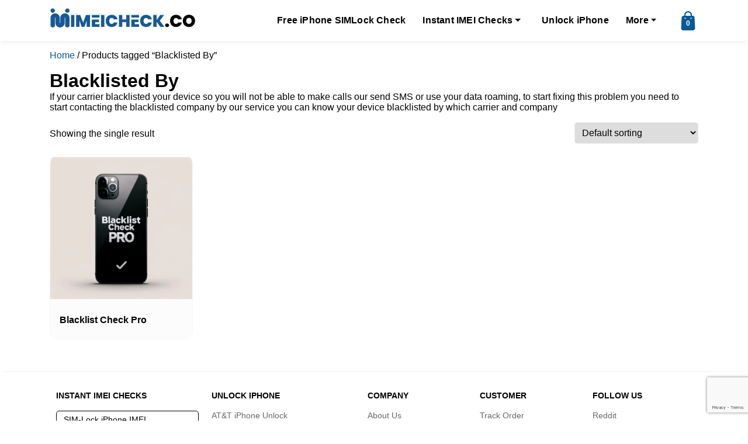

--- FILE ---
content_type: text/html; charset=UTF-8
request_url: https://imeicheck.co/product-tag/blacklisted-by/
body_size: 13789
content:
<!DOCTYPE html>
<html lang="en">

<head>
	<meta name="viewport" content="width=device-width, initial-scale=1">
	<title>Blacklisted By Archives - IMEICheck.co</title>
	<meta name="wot-verification" content="131eb4ed6a48e848a5ea" />
	<meta name="facebook-domain-verification" content="vjgcn4f9v0pw8y46jz25iitd06i2c1" />
	<meta name="google-site-verification" content="nm89gQUO5EX8h43w_Ogon9_dRoNRiupJ09EjnCpqOfM" />

	
<!-- Search Engine Optimization by Rank Math PRO - https://rankmath.com/ -->
<meta name="description" content="If your carrier blacklisted your device so you will not be able to make calls our send SMS or use your data roaming, to start fixing this problem you need to start contacting the blacklisted company by our service you can know your device blacklisted by which carrier and company"/>
<meta name="robots" content="follow, index, max-snippet:-1, max-video-preview:-1, max-image-preview:large"/>
<link rel="canonical" href="https://imeicheck.co/product-tag/blacklisted-by/" />
<meta property="og:locale" content="en_US" />
<meta property="og:type" content="article" />
<meta property="og:title" content="Blacklisted By Archives - IMEICheck.co" />
<meta property="og:description" content="If your carrier blacklisted your device so you will not be able to make calls our send SMS or use your data roaming, to start fixing this problem you need to start contacting the blacklisted company by our service you can know your device blacklisted by which carrier and company" />
<meta property="og:url" content="https://imeicheck.co/product-tag/blacklisted-by/" />
<meta property="og:site_name" content="IMEICheck.co" />
<meta property="article:publisher" content="https://www.facebook.com/imeicheck.co/" />
<meta name="twitter:card" content="summary_large_image" />
<meta name="twitter:title" content="Blacklisted By Archives - IMEICheck.co" />
<meta name="twitter:description" content="If your carrier blacklisted your device so you will not be able to make calls our send SMS or use your data roaming, to start fixing this problem you need to start contacting the blacklisted company by our service you can know your device blacklisted by which carrier and company" />
<meta name="twitter:site" content="@imeicheckco" />
<meta name="twitter:label1" content="Products" />
<meta name="twitter:data1" content="1" />
<script type="application/ld+json" class="rank-math-schema-pro">{"@context":"https://schema.org","@graph":[{"@type":"Organization","@id":"https://imeicheck.co/#organization","name":"IMEI Check LLC","sameAs":["https://www.facebook.com/imeicheck.co/","https://twitter.com/imeicheckco"]},{"@type":"WebSite","@id":"https://imeicheck.co/#website","url":"https://imeicheck.co","name":"IMEI Check LLC","publisher":{"@id":"https://imeicheck.co/#organization"},"inLanguage":"en-US"},{"@type":"BreadcrumbList","@id":"https://imeicheck.co/product-tag/blacklisted-by/#breadcrumb","itemListElement":[{"@type":"ListItem","position":"1","item":{"@id":"https://imeicheck.co","name":"Home"}},{"@type":"ListItem","position":"2","item":{"@id":"https://imeicheck.co/product-tag/blacklisted-by/","name":"Products tagged &ldquo;Blacklisted By&rdquo;"}}]},{"@type":"CollectionPage","@id":"https://imeicheck.co/product-tag/blacklisted-by/#webpage","url":"https://imeicheck.co/product-tag/blacklisted-by/","name":"Blacklisted By Archives - IMEICheck.co","isPartOf":{"@id":"https://imeicheck.co/#website"},"inLanguage":"en-US","breadcrumb":{"@id":"https://imeicheck.co/product-tag/blacklisted-by/#breadcrumb"}}]}</script>
<!-- /Rank Math WordPress SEO plugin -->

<link rel="alternate" type="application/rss+xml" title="IMEICheck.co &raquo; Blacklisted By Tag Feed" href="https://imeicheck.co/product-tag/blacklisted-by/feed/" />
<script type="text/javascript">
/* <![CDATA[ */
window._wpemojiSettings = {"baseUrl":"https:\/\/s.w.org\/images\/core\/emoji\/15.0.3\/72x72\/","ext":".png","svgUrl":"https:\/\/s.w.org\/images\/core\/emoji\/15.0.3\/svg\/","svgExt":".svg","source":{"concatemoji":"https:\/\/imeicheck.co\/wp-includes\/js\/wp-emoji-release.min.js?ver=beca5920c4a1a0cf01d3db5d19964c76"}};
/*! This file is auto-generated */
!function(i,n){var o,s,e;function c(e){try{var t={supportTests:e,timestamp:(new Date).valueOf()};sessionStorage.setItem(o,JSON.stringify(t))}catch(e){}}function p(e,t,n){e.clearRect(0,0,e.canvas.width,e.canvas.height),e.fillText(t,0,0);var t=new Uint32Array(e.getImageData(0,0,e.canvas.width,e.canvas.height).data),r=(e.clearRect(0,0,e.canvas.width,e.canvas.height),e.fillText(n,0,0),new Uint32Array(e.getImageData(0,0,e.canvas.width,e.canvas.height).data));return t.every(function(e,t){return e===r[t]})}function u(e,t,n){switch(t){case"flag":return n(e,"\ud83c\udff3\ufe0f\u200d\u26a7\ufe0f","\ud83c\udff3\ufe0f\u200b\u26a7\ufe0f")?!1:!n(e,"\ud83c\uddfa\ud83c\uddf3","\ud83c\uddfa\u200b\ud83c\uddf3")&&!n(e,"\ud83c\udff4\udb40\udc67\udb40\udc62\udb40\udc65\udb40\udc6e\udb40\udc67\udb40\udc7f","\ud83c\udff4\u200b\udb40\udc67\u200b\udb40\udc62\u200b\udb40\udc65\u200b\udb40\udc6e\u200b\udb40\udc67\u200b\udb40\udc7f");case"emoji":return!n(e,"\ud83d\udc26\u200d\u2b1b","\ud83d\udc26\u200b\u2b1b")}return!1}function f(e,t,n){var r="undefined"!=typeof WorkerGlobalScope&&self instanceof WorkerGlobalScope?new OffscreenCanvas(300,150):i.createElement("canvas"),a=r.getContext("2d",{willReadFrequently:!0}),o=(a.textBaseline="top",a.font="600 32px Arial",{});return e.forEach(function(e){o[e]=t(a,e,n)}),o}function t(e){var t=i.createElement("script");t.src=e,t.defer=!0,i.head.appendChild(t)}"undefined"!=typeof Promise&&(o="wpEmojiSettingsSupports",s=["flag","emoji"],n.supports={everything:!0,everythingExceptFlag:!0},e=new Promise(function(e){i.addEventListener("DOMContentLoaded",e,{once:!0})}),new Promise(function(t){var n=function(){try{var e=JSON.parse(sessionStorage.getItem(o));if("object"==typeof e&&"number"==typeof e.timestamp&&(new Date).valueOf()<e.timestamp+604800&&"object"==typeof e.supportTests)return e.supportTests}catch(e){}return null}();if(!n){if("undefined"!=typeof Worker&&"undefined"!=typeof OffscreenCanvas&&"undefined"!=typeof URL&&URL.createObjectURL&&"undefined"!=typeof Blob)try{var e="postMessage("+f.toString()+"("+[JSON.stringify(s),u.toString(),p.toString()].join(",")+"));",r=new Blob([e],{type:"text/javascript"}),a=new Worker(URL.createObjectURL(r),{name:"wpTestEmojiSupports"});return void(a.onmessage=function(e){c(n=e.data),a.terminate(),t(n)})}catch(e){}c(n=f(s,u,p))}t(n)}).then(function(e){for(var t in e)n.supports[t]=e[t],n.supports.everything=n.supports.everything&&n.supports[t],"flag"!==t&&(n.supports.everythingExceptFlag=n.supports.everythingExceptFlag&&n.supports[t]);n.supports.everythingExceptFlag=n.supports.everythingExceptFlag&&!n.supports.flag,n.DOMReady=!1,n.readyCallback=function(){n.DOMReady=!0}}).then(function(){return e}).then(function(){var e;n.supports.everything||(n.readyCallback(),(e=n.source||{}).concatemoji?t(e.concatemoji):e.wpemoji&&e.twemoji&&(t(e.twemoji),t(e.wpemoji)))}))}((window,document),window._wpemojiSettings);
/* ]]> */
</script>
<style id='wp-emoji-styles-inline-css' type='text/css'>

	img.wp-smiley, img.emoji {
		display: inline !important;
		border: none !important;
		box-shadow: none !important;
		height: 1em !important;
		width: 1em !important;
		margin: 0 0.07em !important;
		vertical-align: -0.1em !important;
		background: none !important;
		padding: 0 !important;
	}
</style>
<link rel='stylesheet' id='wp-block-library-css' href='https://imeicheck.co/wp-includes/css/dist/block-library/style.min.css?ver=beca5920c4a1a0cf01d3db5d19964c76' type='text/css' media='all' />
<style id='classic-theme-styles-inline-css' type='text/css'>
/*! This file is auto-generated */
.wp-block-button__link{color:#fff;background-color:#32373c;border-radius:9999px;box-shadow:none;text-decoration:none;padding:calc(.667em + 2px) calc(1.333em + 2px);font-size:1.125em}.wp-block-file__button{background:#32373c;color:#fff;text-decoration:none}
</style>
<style id='global-styles-inline-css' type='text/css'>
:root{--wp--preset--aspect-ratio--square: 1;--wp--preset--aspect-ratio--4-3: 4/3;--wp--preset--aspect-ratio--3-4: 3/4;--wp--preset--aspect-ratio--3-2: 3/2;--wp--preset--aspect-ratio--2-3: 2/3;--wp--preset--aspect-ratio--16-9: 16/9;--wp--preset--aspect-ratio--9-16: 9/16;--wp--preset--color--black: #000000;--wp--preset--color--cyan-bluish-gray: #abb8c3;--wp--preset--color--white: #ffffff;--wp--preset--color--pale-pink: #f78da7;--wp--preset--color--vivid-red: #cf2e2e;--wp--preset--color--luminous-vivid-orange: #ff6900;--wp--preset--color--luminous-vivid-amber: #fcb900;--wp--preset--color--light-green-cyan: #7bdcb5;--wp--preset--color--vivid-green-cyan: #00d084;--wp--preset--color--pale-cyan-blue: #8ed1fc;--wp--preset--color--vivid-cyan-blue: #0693e3;--wp--preset--color--vivid-purple: #9b51e0;--wp--preset--gradient--vivid-cyan-blue-to-vivid-purple: linear-gradient(135deg,rgba(6,147,227,1) 0%,rgb(155,81,224) 100%);--wp--preset--gradient--light-green-cyan-to-vivid-green-cyan: linear-gradient(135deg,rgb(122,220,180) 0%,rgb(0,208,130) 100%);--wp--preset--gradient--luminous-vivid-amber-to-luminous-vivid-orange: linear-gradient(135deg,rgba(252,185,0,1) 0%,rgba(255,105,0,1) 100%);--wp--preset--gradient--luminous-vivid-orange-to-vivid-red: linear-gradient(135deg,rgba(255,105,0,1) 0%,rgb(207,46,46) 100%);--wp--preset--gradient--very-light-gray-to-cyan-bluish-gray: linear-gradient(135deg,rgb(238,238,238) 0%,rgb(169,184,195) 100%);--wp--preset--gradient--cool-to-warm-spectrum: linear-gradient(135deg,rgb(74,234,220) 0%,rgb(151,120,209) 20%,rgb(207,42,186) 40%,rgb(238,44,130) 60%,rgb(251,105,98) 80%,rgb(254,248,76) 100%);--wp--preset--gradient--blush-light-purple: linear-gradient(135deg,rgb(255,206,236) 0%,rgb(152,150,240) 100%);--wp--preset--gradient--blush-bordeaux: linear-gradient(135deg,rgb(254,205,165) 0%,rgb(254,45,45) 50%,rgb(107,0,62) 100%);--wp--preset--gradient--luminous-dusk: linear-gradient(135deg,rgb(255,203,112) 0%,rgb(199,81,192) 50%,rgb(65,88,208) 100%);--wp--preset--gradient--pale-ocean: linear-gradient(135deg,rgb(255,245,203) 0%,rgb(182,227,212) 50%,rgb(51,167,181) 100%);--wp--preset--gradient--electric-grass: linear-gradient(135deg,rgb(202,248,128) 0%,rgb(113,206,126) 100%);--wp--preset--gradient--midnight: linear-gradient(135deg,rgb(2,3,129) 0%,rgb(40,116,252) 100%);--wp--preset--font-size--small: 13px;--wp--preset--font-size--medium: 20px;--wp--preset--font-size--large: 36px;--wp--preset--font-size--x-large: 42px;--wp--preset--font-family--inter: "Inter", sans-serif;--wp--preset--font-family--cardo: Cardo;--wp--preset--spacing--20: 0.44rem;--wp--preset--spacing--30: 0.67rem;--wp--preset--spacing--40: 1rem;--wp--preset--spacing--50: 1.5rem;--wp--preset--spacing--60: 2.25rem;--wp--preset--spacing--70: 3.38rem;--wp--preset--spacing--80: 5.06rem;--wp--preset--shadow--natural: 6px 6px 9px rgba(0, 0, 0, 0.2);--wp--preset--shadow--deep: 12px 12px 50px rgba(0, 0, 0, 0.4);--wp--preset--shadow--sharp: 6px 6px 0px rgba(0, 0, 0, 0.2);--wp--preset--shadow--outlined: 6px 6px 0px -3px rgba(255, 255, 255, 1), 6px 6px rgba(0, 0, 0, 1);--wp--preset--shadow--crisp: 6px 6px 0px rgba(0, 0, 0, 1);}:where(.is-layout-flex){gap: 0.5em;}:where(.is-layout-grid){gap: 0.5em;}body .is-layout-flex{display: flex;}.is-layout-flex{flex-wrap: wrap;align-items: center;}.is-layout-flex > :is(*, div){margin: 0;}body .is-layout-grid{display: grid;}.is-layout-grid > :is(*, div){margin: 0;}:where(.wp-block-columns.is-layout-flex){gap: 2em;}:where(.wp-block-columns.is-layout-grid){gap: 2em;}:where(.wp-block-post-template.is-layout-flex){gap: 1.25em;}:where(.wp-block-post-template.is-layout-grid){gap: 1.25em;}.has-black-color{color: var(--wp--preset--color--black) !important;}.has-cyan-bluish-gray-color{color: var(--wp--preset--color--cyan-bluish-gray) !important;}.has-white-color{color: var(--wp--preset--color--white) !important;}.has-pale-pink-color{color: var(--wp--preset--color--pale-pink) !important;}.has-vivid-red-color{color: var(--wp--preset--color--vivid-red) !important;}.has-luminous-vivid-orange-color{color: var(--wp--preset--color--luminous-vivid-orange) !important;}.has-luminous-vivid-amber-color{color: var(--wp--preset--color--luminous-vivid-amber) !important;}.has-light-green-cyan-color{color: var(--wp--preset--color--light-green-cyan) !important;}.has-vivid-green-cyan-color{color: var(--wp--preset--color--vivid-green-cyan) !important;}.has-pale-cyan-blue-color{color: var(--wp--preset--color--pale-cyan-blue) !important;}.has-vivid-cyan-blue-color{color: var(--wp--preset--color--vivid-cyan-blue) !important;}.has-vivid-purple-color{color: var(--wp--preset--color--vivid-purple) !important;}.has-black-background-color{background-color: var(--wp--preset--color--black) !important;}.has-cyan-bluish-gray-background-color{background-color: var(--wp--preset--color--cyan-bluish-gray) !important;}.has-white-background-color{background-color: var(--wp--preset--color--white) !important;}.has-pale-pink-background-color{background-color: var(--wp--preset--color--pale-pink) !important;}.has-vivid-red-background-color{background-color: var(--wp--preset--color--vivid-red) !important;}.has-luminous-vivid-orange-background-color{background-color: var(--wp--preset--color--luminous-vivid-orange) !important;}.has-luminous-vivid-amber-background-color{background-color: var(--wp--preset--color--luminous-vivid-amber) !important;}.has-light-green-cyan-background-color{background-color: var(--wp--preset--color--light-green-cyan) !important;}.has-vivid-green-cyan-background-color{background-color: var(--wp--preset--color--vivid-green-cyan) !important;}.has-pale-cyan-blue-background-color{background-color: var(--wp--preset--color--pale-cyan-blue) !important;}.has-vivid-cyan-blue-background-color{background-color: var(--wp--preset--color--vivid-cyan-blue) !important;}.has-vivid-purple-background-color{background-color: var(--wp--preset--color--vivid-purple) !important;}.has-black-border-color{border-color: var(--wp--preset--color--black) !important;}.has-cyan-bluish-gray-border-color{border-color: var(--wp--preset--color--cyan-bluish-gray) !important;}.has-white-border-color{border-color: var(--wp--preset--color--white) !important;}.has-pale-pink-border-color{border-color: var(--wp--preset--color--pale-pink) !important;}.has-vivid-red-border-color{border-color: var(--wp--preset--color--vivid-red) !important;}.has-luminous-vivid-orange-border-color{border-color: var(--wp--preset--color--luminous-vivid-orange) !important;}.has-luminous-vivid-amber-border-color{border-color: var(--wp--preset--color--luminous-vivid-amber) !important;}.has-light-green-cyan-border-color{border-color: var(--wp--preset--color--light-green-cyan) !important;}.has-vivid-green-cyan-border-color{border-color: var(--wp--preset--color--vivid-green-cyan) !important;}.has-pale-cyan-blue-border-color{border-color: var(--wp--preset--color--pale-cyan-blue) !important;}.has-vivid-cyan-blue-border-color{border-color: var(--wp--preset--color--vivid-cyan-blue) !important;}.has-vivid-purple-border-color{border-color: var(--wp--preset--color--vivid-purple) !important;}.has-vivid-cyan-blue-to-vivid-purple-gradient-background{background: var(--wp--preset--gradient--vivid-cyan-blue-to-vivid-purple) !important;}.has-light-green-cyan-to-vivid-green-cyan-gradient-background{background: var(--wp--preset--gradient--light-green-cyan-to-vivid-green-cyan) !important;}.has-luminous-vivid-amber-to-luminous-vivid-orange-gradient-background{background: var(--wp--preset--gradient--luminous-vivid-amber-to-luminous-vivid-orange) !important;}.has-luminous-vivid-orange-to-vivid-red-gradient-background{background: var(--wp--preset--gradient--luminous-vivid-orange-to-vivid-red) !important;}.has-very-light-gray-to-cyan-bluish-gray-gradient-background{background: var(--wp--preset--gradient--very-light-gray-to-cyan-bluish-gray) !important;}.has-cool-to-warm-spectrum-gradient-background{background: var(--wp--preset--gradient--cool-to-warm-spectrum) !important;}.has-blush-light-purple-gradient-background{background: var(--wp--preset--gradient--blush-light-purple) !important;}.has-blush-bordeaux-gradient-background{background: var(--wp--preset--gradient--blush-bordeaux) !important;}.has-luminous-dusk-gradient-background{background: var(--wp--preset--gradient--luminous-dusk) !important;}.has-pale-ocean-gradient-background{background: var(--wp--preset--gradient--pale-ocean) !important;}.has-electric-grass-gradient-background{background: var(--wp--preset--gradient--electric-grass) !important;}.has-midnight-gradient-background{background: var(--wp--preset--gradient--midnight) !important;}.has-small-font-size{font-size: var(--wp--preset--font-size--small) !important;}.has-medium-font-size{font-size: var(--wp--preset--font-size--medium) !important;}.has-large-font-size{font-size: var(--wp--preset--font-size--large) !important;}.has-x-large-font-size{font-size: var(--wp--preset--font-size--x-large) !important;}
:where(.wp-block-post-template.is-layout-flex){gap: 1.25em;}:where(.wp-block-post-template.is-layout-grid){gap: 1.25em;}
:where(.wp-block-columns.is-layout-flex){gap: 2em;}:where(.wp-block-columns.is-layout-grid){gap: 2em;}
:root :where(.wp-block-pullquote){font-size: 1.5em;line-height: 1.6;}
</style>
<link rel='stylesheet' id='rocket-imei-styles-css' href='https://imeicheck.co/wp-content/plugins/Rocket-IMEI-WP-Plugin//css/rocket-imei.css?ver=beca5920c4a1a0cf01d3db5d19964c76' type='text/css' media='all' />
<link rel='stylesheet' id='contact-form-7-css' href='https://imeicheck.co/wp-content/plugins/contact-form-7/includes/css/styles.css?ver=5.9.8' type='text/css' media='all' />
<link rel='stylesheet' id='woocommerce-layout-css' href='https://imeicheck.co/wp-content/plugins/woocommerce/assets/css/woocommerce-layout.css?ver=9.2.4' type='text/css' media='all' />
<link rel='stylesheet' id='woocommerce-smallscreen-css' href='https://imeicheck.co/wp-content/plugins/woocommerce/assets/css/woocommerce-smallscreen.css?ver=9.2.4' type='text/css' media='only screen and (max-width: 768px)' />
<link rel='stylesheet' id='woocommerce-general-css' href='https://imeicheck.co/wp-content/plugins/woocommerce/assets/css/woocommerce.css?ver=9.2.4' type='text/css' media='all' />
<style id='woocommerce-inline-inline-css' type='text/css'>
.woocommerce form .form-row .required { visibility: visible; }
</style>
<link rel='stylesheet' id='trp-language-switcher-style-css' href='https://imeicheck.co/wp-content/plugins/translatepress-multilingual/assets/css/trp-language-switcher.css?ver=2.8.3' type='text/css' media='all' />
<link rel='stylesheet' id='main-style-css' href='https://imeicheck.co/wp-content/themes/checkimei/assets/css/style.css?ver=2.0.0' type='text/css' media='all' />
<script type="text/javascript" src="https://imeicheck.co/wp-includes/js/jquery/jquery.min.js?ver=3.7.1" id="jquery-core-js"></script>
<script type="text/javascript" src="https://imeicheck.co/wp-content/plugins/woocommerce/assets/js/jquery-blockui/jquery.blockUI.min.js?ver=2.7.0-wc.9.2.4" id="jquery-blockui-js" defer="defer" data-wp-strategy="defer"></script>
<script type="text/javascript" id="wc-add-to-cart-js-extra">
/* <![CDATA[ */
var wc_add_to_cart_params = {"ajax_url":"\/wp-admin\/admin-ajax.php","wc_ajax_url":"\/?wc-ajax=%%endpoint%%","i18n_view_cart":"\u0639\u0631\u0636 \u0627\u0644\u0633\u0644\u0629","cart_url":"https:\/\/imeicheck.co\/cart\/","is_cart":"","cart_redirect_after_add":"yes"};
/* ]]> */
</script>
<script type="text/javascript" src="https://imeicheck.co/wp-content/plugins/woocommerce/assets/js/frontend/add-to-cart.min.js?ver=9.2.4" id="wc-add-to-cart-js" defer="defer" data-wp-strategy="defer"></script>
<script type="text/javascript" src="https://imeicheck.co/wp-content/plugins/woocommerce/assets/js/js-cookie/js.cookie.min.js?ver=2.1.4-wc.9.2.4" id="js-cookie-js" defer="defer" data-wp-strategy="defer"></script>
<script type="text/javascript" id="woocommerce-js-extra">
/* <![CDATA[ */
var woocommerce_params = {"ajax_url":"\/wp-admin\/admin-ajax.php","wc_ajax_url":"\/?wc-ajax=%%endpoint%%"};
/* ]]> */
</script>
<script type="text/javascript" src="https://imeicheck.co/wp-content/plugins/woocommerce/assets/js/frontend/woocommerce.min.js?ver=9.2.4" id="woocommerce-js" defer="defer" data-wp-strategy="defer"></script>
<script type="text/javascript" src="https://imeicheck.co/wp-content/plugins/translatepress-multilingual/assets/js/trp-frontend-compatibility.js?ver=2.8.3" id="trp-frontend-compatibility-js"></script>
<script type="text/javascript" src="https://imeicheck.co/wp-content/themes/checkimei/assets/js/vendor/bootstrap.min.js?ver=beca5920c4a1a0cf01d3db5d19964c76" id="bootstrap-js-js"></script>
<link rel="https://api.w.org/" href="https://imeicheck.co/wp-json/" /><link rel="alternate" title="JSON" type="application/json" href="https://imeicheck.co/wp-json/wp/v2/product_tag/133" /><link rel="EditURI" type="application/rsd+xml" title="RSD" href="https://imeicheck.co/xmlrpc.php?rsd" />

    
    <script type="text/javascript">
        var ajaxurl = 'https://imeicheck.co/wp-admin/admin-ajax.php';
    </script>
<link rel="alternate" hreflang="en-US" href="https://imeicheck.co/product-tag/blacklisted-by/"/>
<link rel="alternate" hreflang="ar" href="https://imeicheck.co/ar/product-tag/blacklisted-by/"/>
<link rel="alternate" hreflang="de-DE" href="https://imeicheck.co/de/produkt-schlagwort/blacklisted-by/"/>
<link rel="alternate" hreflang="en" href="https://imeicheck.co/product-tag/blacklisted-by/"/>
<link rel="alternate" hreflang="de" href="https://imeicheck.co/de/produkt-schlagwort/blacklisted-by/"/>
	<noscript><style>.woocommerce-product-gallery{ opacity: 1 !important; }</style></noscript>
	<style id='wp-fonts-local' type='text/css'>
@font-face{font-family:Inter;font-style:normal;font-weight:300 900;font-display:fallback;src:url('https://imeicheck.co/wp-content/plugins/woocommerce/assets/fonts/Inter-VariableFont_slnt,wght.woff2') format('woff2');font-stretch:normal;}
@font-face{font-family:Cardo;font-style:normal;font-weight:400;font-display:fallback;src:url('https://imeicheck.co/wp-content/plugins/woocommerce/assets/fonts/cardo_normal_400.woff2') format('woff2');}
</style>
<link rel="icon" href="https://imeicheck.co/wp-content/uploads/2022/03/cropped-imeicheckco-32x32.png" sizes="32x32" />
<link rel="icon" href="https://imeicheck.co/wp-content/uploads/2022/03/cropped-imeicheckco-192x192.png" sizes="192x192" />
<link rel="apple-touch-icon" href="https://imeicheck.co/wp-content/uploads/2022/03/cropped-imeicheckco-180x180.png" />
<meta name="msapplication-TileImage" content="https://imeicheck.co/wp-content/uploads/2022/03/cropped-imeicheckco-270x270.png" />
		<style type="text/css" id="wp-custom-css">
			.carriers .masonry-grid .list-wrapper .list .item img {
	height: auto;
}

/* .grecaptcha-badge {
    display: none !important;
} */


@media (max-width: 991px) {
	.rtl .navbar .navbar-right {
		right: auto;
    left: 15px;
	}
}

/* Remove AT&T & Cricket Carriers to avoid any copyrights violation */
.carriers .masonry-grid .list-wrapper:nth-child(1) .list .item:nth-child(2), .carriers .masonry-grid .list-wrapper:nth-child(1) .list .item:nth-child(4)
{
  display: none;
}
	


/* Custom Banner Bottom */
body {
	padding-bottom: 50px;	
}

.ic-sticky-banner {
  position: fixed;
  display: flex;
  align-items: center;
  justify-content: center;
  bottom: 0;
  left: 0;
  width: 100%;
  height: 50px;
	padding: 0 10px;
  font-size: 16px;
	font-weight: bold;
  background: #fff;
  color: #000;
  border-top: 2px solid #075994;
	box-sizing: border-box;
	
}

.ic-sticky-banner img {
  height: 30px;
  margin-inline-end: 5px;
}

.ic-sticky-banner a {
  padding: 8px 16px;
  text-decoration: none;
  background: #075994;
  color: #fff;
  font-size: 14px;
  border-radius: 20px;
  margin-inline-start: 10px;
  transition: all 300ms ease-in-out;
}

.ic-sticky-banner a:hover {
  background: #000;
}


/* To handle mobile one-line button */
@media (max-width: 767px) {
	body {
		padding-bottom: 120px;
	}
	
	.ic-sticky-banner {
		height: 120px;
		text-align: center;
		flex-wrap: wrap;
		justify-content: space-around;
	}
	
	.ic-sticky-banner a {
		margin-inline-start: 0;
	}
}

/* Handle unnecessary body padding-bottom */
body {
	padding-bottom: 0;
}

/* Fix navbar height */
@media (min-width: 992px) {
	.navbar {
		min-height: 70px;
	}
}

/* [WC-Thank You] Page */
.woocommerce-thankyou-order-received {
    font-size: 20px;
		font-weight: bold;
    margin-bottom: 16px;
}


.woocommerce .checkout .wc_payment_methods li .payment_box {
	display: block !important;
}

.mcc_online_pay_box .payment_buttons {
	display: none;
}		</style>
		</head>

<body class="archive tax-product_tag term-blacklisted-by term-133 theme-checkimei woocommerce woocommerce-page woocommerce-no-js translatepress-en_US">


	<!-- <div class="banner-countdown">
        <span id="hide-banner" title="Hide Banner" onClick="hideBanner();">x</span>

        <div>
            <img src="/assets/img/black-friday.png" alt="IMEI Check Black Friday Offer"> Get <a href="/product/iphone-imei-check/" title="iPhone IMEI Check for $0.99" alt="Go to iPhone IMEI Check page">iPhone IMEI Check</a> for <strong style="margin: 0 5px">$0.99</strong>
        </div>
        <div>
            🔥 Ends in
            <div class="counter">
                <span id="days">00</span>
                <span id="hours">00</span>
                <span id="minutes">00</span>
                <span id="seconds">00</span>
            </div>
        </div>
        <a class="cta" href="/product/iphone-imei-check/" title="iPhone IMEI Check for $0.99" alt="Go to iPhone IMEI Check page">Get Offer</a>
    </div> -->
	
	<!-- Top Announcement -->
	<!--
	<div class="announcement-banner">
	  <a href="https://RocketIMEI.com" target="_blank" class="banner-link"><strong class="desktop-only">🚀 RocketIMEI.com</strong></a> Free, instant IMEI checks!
	  <a href="https://RocketIMEI.com" class="cta-button" target="_blank">Try RocketIMEI.com</a>
	  <span class="close-banner" onclick="this.parentElement.style.display='none'">✕</span>
	</div>
	--> 
	
	<header>
	<nav class="navbar navbar-expand-lg navbar-light fixed-top">
		<div class="container">
			<a href="https://imeicheck.co" class="navbar-brand">
				<img src="https://imeicheck.co/wp-content/themes/checkimei/assets/img/logo.png" alt="IMEI Check Logo" width="150" height="36">
			</a>

			<div class="collapse navbar-collapse" id="navbarSupportedContent">
				<div class="menu-menu-1-container"><ul id="menu-menu-1" class="navbar-nav"><li itemscope="itemscope" itemtype="https://www.schema.org/SiteNavigationElement" id="menu-item-16680" class="menu-item menu-item-type-post_type menu-item-object-page menu-item-16680 nav-item"><a title="Free iPhone SIMLock Check" href="https://imeicheck.co/free-imei-check/free-iphone-simlock-status/" class="nav-link">Free iPhone SIMLock Check</a></li>
<li itemscope="itemscope" itemtype="https://www.schema.org/SiteNavigationElement" id="menu-item-13785" class="menu-item menu-item-type-custom menu-item-object-custom menu-item-has-children dropdown menu-item-13785 nav-item"><a title="Instant IMEI Checks" href="#" data-toggle="dropdown" aria-haspopup="true" aria-expanded="false" class="dropdown-toggle nav-link" id="menu-item-dropdown-13785">Instant IMEI Checks</a>
<ul class="dropdown-menu" aria-labelledby="menu-item-dropdown-13785" role="menu">
	<li itemscope="itemscope" itemtype="https://www.schema.org/SiteNavigationElement" id="menu-item-17403" class="menu-item menu-item-type-custom menu-item-object-custom menu-item-17403 nav-item"><a title="🔥 iPhone IMEI Check (5-in-1)" href="/product/iphone-imei-check/" class="dropdown-item">🔥 iPhone IMEI Check (5-in-1)</a></li>
	<li itemscope="itemscope" itemtype="https://www.schema.org/SiteNavigationElement" id="menu-item-17410" class="menu-item menu-item-type-custom menu-item-object-custom menu-item-17410 nav-item"><a title="iPhone Sold By IMEI Check (8-in-1)" href="/product/sold-by-imei-check/" class="dropdown-item">iPhone Sold By IMEI Check (8-in-1)</a></li>
	<li itemscope="itemscope" itemtype="https://www.schema.org/SiteNavigationElement" id="menu-item-17491" class="menu-item menu-item-type-custom menu-item-object-custom menu-item-17491 nav-item"><a title="Apple Warranty Check Pro" href="/product/apple-warranty-check/" class="dropdown-item">Apple Warranty Check Pro</a></li>
	<li itemscope="itemscope" itemtype="https://www.schema.org/SiteNavigationElement" id="menu-item-17407" class="menu-item menu-item-type-custom menu-item-object-custom menu-item-17407 nav-item"><a title="iPhone Blacklist Check Pro" href="/product/blacklist-check-pro/" class="dropdown-item">iPhone Blacklist Check Pro</a></li>
	<li itemscope="itemscope" itemtype="https://www.schema.org/SiteNavigationElement" id="menu-item-17409" class="menu-item menu-item-type-custom menu-item-object-custom menu-item-17409 nav-item"><a title="iCloud FMI Status" href="/product/icloud-fmi-status-check/" class="dropdown-item">iCloud FMI Status</a></li>
	<li itemscope="itemscope" itemtype="https://www.schema.org/SiteNavigationElement" id="menu-item-17408" class="menu-item menu-item-type-custom menu-item-object-custom menu-item-17408 nav-item"><a title="Samsung IMEI Check Pro" href="/product/samsung-imei-check-pro/" class="dropdown-item">Samsung IMEI Check Pro</a></li>
</ul>
</li>
<li itemscope="itemscope" itemtype="https://www.schema.org/SiteNavigationElement" id="menu-item-3512" class="menu-item menu-item-type-custom menu-item-object-custom menu-item-3512 nav-item"><a title="Unlock iPhone" href="/product-category/unlock-iphone/" class="nav-link">Unlock iPhone</a></li>
<li itemscope="itemscope" itemtype="https://www.schema.org/SiteNavigationElement" id="menu-item-1926" class="menu-item menu-item-type-custom menu-item-object-custom menu-item-has-children dropdown menu-item-1926 nav-item"><a title="More" href="#" data-toggle="dropdown" aria-haspopup="true" aria-expanded="false" class="dropdown-toggle nav-link" id="menu-item-dropdown-1926">More</a>
<ul class="dropdown-menu" aria-labelledby="menu-item-dropdown-1926" role="menu">
	<li itemscope="itemscope" itemtype="https://www.schema.org/SiteNavigationElement" id="menu-item-3513" class="menu-item menu-item-type-custom menu-item-object-custom menu-item-3513 nav-item"><a title="iCloud Removal" href="/product/icloud-removal/" class="dropdown-item">iCloud Removal</a></li>
	<li itemscope="itemscope" itemtype="https://www.schema.org/SiteNavigationElement" id="menu-item-6007" class="menu-item menu-item-type-custom menu-item-object-custom menu-item-6007 nav-item"><a title="iCloud Bypass" href="/product/icloud-bypass/" class="dropdown-item">iCloud Bypass</a></li>
	<li itemscope="itemscope" itemtype="https://www.schema.org/SiteNavigationElement" id="menu-item-83" class="menu-item menu-item-type-post_type menu-item-object-page menu-item-83 nav-item"><a title="Track Order" href="https://imeicheck.co/track-order/" class="dropdown-item">Track Order</a></li>
	<li itemscope="itemscope" itemtype="https://www.schema.org/SiteNavigationElement" id="menu-item-2019" class="menu-item menu-item-type-post_type menu-item-object-page menu-item-2019 nav-item"><a title="Blog" href="https://imeicheck.co/blog/" class="dropdown-item">Blog</a></li>
	<li itemscope="itemscope" itemtype="https://www.schema.org/SiteNavigationElement" id="menu-item-1925" class="menu-item menu-item-type-post_type menu-item-object-page menu-item-1925 nav-item"><a title="About Us" href="https://imeicheck.co/about/" class="dropdown-item">About Us</a></li>
	<li itemscope="itemscope" itemtype="https://www.schema.org/SiteNavigationElement" id="menu-item-2385" class="menu-item menu-item-type-post_type menu-item-object-page menu-item-2385 nav-item"><a title="Refund Policy" href="https://imeicheck.co/refund-policy/" class="dropdown-item">Refund Policy</a></li>
	<li itemscope="itemscope" itemtype="https://www.schema.org/SiteNavigationElement" id="menu-item-178" class="menu-item menu-item-type-post_type menu-item-object-page menu-item-178 nav-item"><a title="FAQs" href="https://imeicheck.co/faqs/" class="dropdown-item">FAQs</a></li>
	<li itemscope="itemscope" itemtype="https://www.schema.org/SiteNavigationElement" id="menu-item-99" class="menu-item menu-item-type-post_type menu-item-object-page menu-item-99 nav-item"><a title="Contact Us" href="https://imeicheck.co/contact/" class="dropdown-item">Contact Us</a></li>
</ul>
</li>
</ul></div>			</div>

			<div class="navbar-right">
					<a class="menu-item cart-contents" href="https://imeicheck.co/cart/" title="Shopping Cart">
		<span class="cart-contents-count">0</span>
	</a>


				<button class="navbar-toggler" type="button" data-toggle="collapse" data-target="#navbarSupportedContent" aria-controls="navbarSupportedContent" aria-expanded="false" aria-label="Toggle navigation">
					<span class="navbar-toggler-icon"></span>
				</button>
			</div>
		</div>
	</nav>
</header>
<div id="primary" class="content-area"><main id="main" class="site-main" role="main"><nav class="woocommerce-breadcrumb" aria-label="Breadcrumb"><a href="https://imeicheck.co">Home</a>&nbsp;&#47;&nbsp;Products tagged &ldquo;Blacklisted By&rdquo;</nav><header class="woocommerce-products-header">
			<h1 class="woocommerce-products-header__title page-title">Blacklisted By</h1>
	
	<div class="term-description"><p>If your carrier blacklisted your device so you will not be able to make calls our send SMS or use your data roaming, to start fixing this problem you need to start contacting the blacklisted company by our service you can know your device blacklisted by which carrier and company</p>
</div></header>
<div class="woocommerce-notices-wrapper"></div><p class="woocommerce-result-count">
	Showing the single result</p>
<form class="woocommerce-ordering" method="get">
	<select name="orderby" class="orderby" aria-label="Shop order">
					<option value="menu_order"  selected='selected'>Default sorting</option>
					<option value="popularity" >Sort by popularity</option>
					<option value="rating" >Sort by average rating</option>
					<option value="date" >Sort by latest</option>
					<option value="price" >Sort by price: low to high</option>
					<option value="price-desc" >Sort by price: high to low</option>
			</select>
	<input type="hidden" name="paged" value="1" />
	</form>
<ul class="products columns-4">
<li class="product type-product post-210 status-publish first instock product_cat-rocket-imei product_tag-blacklist-iphone product_tag-blacklist-status product_tag-blacklisted-by product_tag-blacklisted-country product_tag-blacklisted-on product_tag-check-imei product_tag-check-imei-iphone product_tag-imei-check product_tag-imei-check-online product_tag-imei-info product_tag-imei-iphone product_tag-info-imei product_tag-iphone-blacklist-check product_tag-iphone-checker product_tag-iphone-imei product_tag-iphone-imei-check product_tag-last-activation-country has-post-thumbnail sale virtual purchasable product-type-simple">
	<a href="https://imeicheck.co/product/blacklist-check-pro/" class="woocommerce-LoopProduct-link woocommerce-loop-product__link">
	<span class="onsale">Sale!</span>
	<img width="300" height="300" src="https://imeicheck.co/wp-content/uploads/2019/07/iphone-blacklist-check-pro-imeicheckco-300x300.webp" class="attachment-woocommerce_thumbnail size-woocommerce_thumbnail" alt="iPhone Blacklist Check Pro - IMEICheck.co" decoding="async" fetchpriority="high" srcset="https://imeicheck.co/wp-content/uploads/2019/07/iphone-blacklist-check-pro-imeicheckco-300x300.webp 300w, https://imeicheck.co/wp-content/uploads/2019/07/iphone-blacklist-check-pro-imeicheckco-150x150.webp 150w, https://imeicheck.co/wp-content/uploads/2019/07/iphone-blacklist-check-pro-imeicheckco-768x768.webp 768w, https://imeicheck.co/wp-content/uploads/2019/07/iphone-blacklist-check-pro-imeicheckco-12x12.webp 12w, https://imeicheck.co/wp-content/uploads/2019/07/iphone-blacklist-check-pro-imeicheckco-600x600.webp 600w, https://imeicheck.co/wp-content/uploads/2019/07/iphone-blacklist-check-pro-imeicheckco-100x100.webp 100w, https://imeicheck.co/wp-content/uploads/2019/07/iphone-blacklist-check-pro-imeicheckco.webp 1024w" sizes="(max-width: 300px) 100vw, 300px" /><h2 class="woocommerce-loop-product__title">Blacklist Check Pro</h2><div class="star-rating" role="img" aria-label="Rated 5.00 out of 5"><span style="width:100%">Rated <strong class="rating">5.00</strong> out of 5</span></div>
	<span class="price"><del aria-hidden="true"><span class="woocommerce-Price-amount amount"><bdi><span class="woocommerce-Price-currencySymbol">&#36;</span>2.99</bdi></span></del> <span class="screen-reader-text">Original price was: &#036;2.99.</span><ins aria-hidden="true"><span class="woocommerce-Price-amount amount"><bdi><span class="woocommerce-Price-currencySymbol">&#36;</span>1.49</bdi></span></ins><span class="screen-reader-text">Current price is: &#036;1.49.</span></span>
</a><a href="?add-to-cart=210" aria-describedby="woocommerce_loop_add_to_cart_link_describedby_210" data-quantity="1" class="button product_type_simple add_to_cart_button ajax_add_to_cart" data-product_id="210" data-product_sku="" aria-label="Add to cart: &ldquo;Blacklist Check Pro&rdquo;" rel="nofollow">Add to Cart</a><span id="woocommerce_loop_add_to_cart_link_describedby_210" class="screen-reader-text">
	</span>
</li>
</ul>
</main></div>	<div id="sidebar" role="complementary">
		<ul>
						<li>
				<form role="search" method="get" id="searchform" class="searchform" action="https://imeicheck.co/">
				<div>
					<label class="screen-reader-text" for="s">Search for:</label>
					<input type="text" value="" name="s" id="s" />
					<input type="submit" id="searchsubmit" value="Search" />
				</div>
			</form>			</li>

			<!-- Author information is disabled per default. Uncomment and fill in your details if you want to use it.
			<li><h2>Author</h2>
			<p>A little something about you, the author. Nothing lengthy, just an overview.</p>
			</li>
			-->

						</ul>
		<ul role="navigation">
				<li class="pagenav"><h2>Pages</h2><ul><li class="page_item page-item-1913"><a href="https://imeicheck.co/about/">About IMEI Check</a></li>
<li class="page_item page-item-2016"><a href="https://imeicheck.co/blog/">Blog</a></li>
<li class="page_item page-item-9"><a href="https://imeicheck.co/cart/">Cart</a></li>
<li class="page_item page-item-11"><a href="https://imeicheck.co/checkout/">Checkout</a></li>
<li class="page_item page-item-6261"><a href="https://imeicheck.co/clicks/">Clicks</a></li>
<li class="page_item page-item-6263"><a href="https://imeicheck.co/commissions/">Commissions</a></li>
<li class="page_item page-item-97"><a href="https://imeicheck.co/contact/">Contact</a></li>
<li class="page_item page-item-173"><a href="https://imeicheck.co/faqs/">FAQS</a></li>
<li class="page_item page-item-16667 page_item_has_children"><a href="https://imeicheck.co/free-imei-check/">Free iPhone IMEI Check Services</a>
<ul class='children'>
	<li class="page_item page-item-16669"><a href="https://imeicheck.co/free-imei-check/free-iphone-simlock-status/">Free iPhone SIMLock Status Check by IMEI</a></li>
</ul>
</li>
<li class="page_item page-item-6271"><a href="https://imeicheck.co/generate-link/">Generate Link</a></li>
<li class="page_item page-item-6265"><a href="https://imeicheck.co/payments/">Payments</a></li>
<li class="page_item page-item-2113"><a href="https://imeicheck.co/refund-policy/">Refund Policy</a></li>
<li class="page_item page-item-6327"><a href="https://imeicheck.co/request-payment/">Request Payment</a></li>
<li class="page_item page-item-6267"><a href="https://imeicheck.co/settings/">Settings</a></li>
<li class="page_item page-item-13 current_page_parent"><a href="https://imeicheck.co/shop/">Shop</a></li>
<li class="page_item page-item-56"><a href="https://imeicheck.co/track-order/">Track Order</a></li>
</ul></li>
			<li><h2>Archives</h2>
				<ul>
					<li><a href='https://imeicheck.co/2024/02/'>February 2024</a></li>
	<li><a href='https://imeicheck.co/2023/10/'>October 2023</a></li>
	<li><a href='https://imeicheck.co/2022/03/'>March 2022</a></li>
	<li><a href='https://imeicheck.co/2022/02/'>February 2022</a></li>
	<li><a href='https://imeicheck.co/2021/08/'>August 2021</a></li>
	<li><a href='https://imeicheck.co/2021/03/'>March 2021</a></li>
	<li><a href='https://imeicheck.co/2021/01/'>January 2021</a></li>
	<li><a href='https://imeicheck.co/2020/11/'>November 2020</a></li>
	<li><a href='https://imeicheck.co/2020/05/'>May 2020</a></li>
	<li><a href='https://imeicheck.co/2020/02/'>February 2020</a></li>
	<li><a href='https://imeicheck.co/2019/12/'>December 2019</a></li>
	<li><a href='https://imeicheck.co/2019/10/'>October 2019</a></li>
	<li><a href='https://imeicheck.co/2019/07/'>July 2019</a></li>
				</ul>
			</li>

				<li class="categories"><h2>Categories</h2><ul>	<li class="cat-item cat-item-113"><a href="https://imeicheck.co/category/guides/">Guides</a> (22)
</li>
</ul></li>		</ul>
		<ul>
				
					</ul>
	</div>
<footer>
	<div class="footer-top">
		<div class="container">
			<div class="links">
				<!-- IMEI Check -->
				<div class="column">
					<h3>Instant IMEI Checks</h3>
					<ul>
						<li><a href="/free-imei-check/free-iphone-simlock-status/" class="btn" title="Free SIM-Lock iPhone IMEI Check">SIM-Lock iPhone IMEI Check (<u style="font-weight: bold;">FREE</u>)</a></li>
						<li><a href="/product/apple-warranty-check/" class="btn" title="Apple Warranty Check (Warranty Details, Activation Status, and Model Info)">Apple Warranty Check (<u style="font-weight: bold;">FREE</u>)</a></li>
						<li><a href="/product/iphone-imei-check/" class="btn" title="Best Selling iPhone IMEI Check Pro service (5-in-1)">🔥 iPhone IMEI Check Pro (5-in-1)</a></li>
						<li><a href="/product/sold-by-imei-check/" class="btn" title="8-in-1 Full iPhone Sold By IMEI Check Pro">iPhone Sold By IMEI Check (8-in-1)</a></li>
						<li><a href="/product/blacklist-check-pro/" class="btn" title="Full and detailed iPhone Blacklist IMEI Check Pro">iPhone Blacklist Check Pro</a></li>
						<li><a href="/product/icloud-find-my-iphone/" class="btn" title="iCloud Find My iPhone Instant IMEI Check Service">iCloud Find My iPhone IMEI Check</a></li>
						<li><a href="/product/samsung-imei-check-pro/" class="btn" title="Full Samsung IMEI Check Pro">🆕 Samsung IMEI Check Pro</a></li>
					</ul>
				</div>

				<!-- Carriers -->
				<div class="column">
					<h3>Unlock iPhone</h3>
					<ul>
						<li><a href="/product/us-att-iphone-unlock/" title="AT&T Unlock">AT&T iPhone Unlock</a></li>
						<li><a href="/product/us-verizon-iphone-unlock/" title="Verizon Unlock">Verizon iPhone Unlock</a></li>
						<li><a href="/product/canada-bell-iphone-unlock/" title="Canada Bell Unlock">Canada Bell iPhone Unlock</a></li>
						<li><a href="/product/austria-a1-iphone-unlock/" title="Austria A1 Unlock">Austria A1 iPhone Unlock</a></li>
						<li><a href="/product/japan-softbank-iphone-unlock/" title="Japan Softbank Unlock">Japan Softbank iPhone Unlock</a></li>
						<li><a href="/product/emea-iphone-unlock/" title="EMEA Unlock">EMEA iPhone Unlock</a></li>
						<li><a href="/product/saudi-arabia-zain-iphone-unlock/" title="Saudi Arabia Zain Unlock">Saudi Arabia Zain iPhone Unlock</a></li>
						<li><a href="/product-category/unlock-iphone/" title="Unlock iPhone - All Carriers">Browse All Networks</a></li>
					</ul>
				</div>

				<!-- Company -->
				<div class="column">
					<h3>Company</h3>
					<ul>
						<li><a href="/about">About Us</a></li>
						<li><a href="/blog">Blog</a></li>
						<li><a href="/shop">Shop</a></li>
						<!-- <li><a href="/affiliate-dashboard">Affiliate Dashboard</a></li> -->
						<li><a href="/refund-policy">Refund Policy</a></li>
					</ul>
				</div>

				<!-- Customer -->
				<div class="column">
					<h3>Customer</h3>
					<ul>
						<!-- <li><a href="/my-account">My Account</a></li> -->
						<li><a href="/track-order">Track Order</a></li>
						<li><a href="/faqs">FAQs</a></li>
						<li><a href="/contact">Contact Us</a></li>
						<div class="trp_language_switcher_shortcode">
<div class="trp-language-switcher trp-language-switcher-container" data-no-translation >
    <div class="trp-ls-shortcode-current-language">
        <a href="#" class="trp-ls-shortcode-disabled-language trp-ls-disabled-language" title="English" onclick="event.preventDefault()">
			<img class="trp-flag-image" src="https://imeicheck.co/wp-content/plugins/translatepress-multilingual/assets/images/flags/en_US.png" width="18" height="12" alt="en_US" title="English"> English		</a>
    </div>
    <div class="trp-ls-shortcode-language">
                <a href="#" class="trp-ls-shortcode-disabled-language trp-ls-disabled-language"  title="English" onclick="event.preventDefault()">
			<img class="trp-flag-image" src="https://imeicheck.co/wp-content/plugins/translatepress-multilingual/assets/images/flags/en_US.png" width="18" height="12" alt="en_US" title="English"> English		</a>
                    <a href="https://imeicheck.co/ar/product-tag/blacklisted-by/" title="العربية">
            <img class="trp-flag-image" src="https://imeicheck.co/wp-content/plugins/translatepress-multilingual/assets/images/flags/ar.png" width="18" height="12" alt="ar" title="العربية"> العربية        </a>

            <a href="https://imeicheck.co/de/produkt-schlagwort/blacklisted-by/" title="Deutsch">
            <img class="trp-flag-image" src="https://imeicheck.co/wp-content/plugins/translatepress-multilingual/assets/images/flags/de_DE.png" width="18" height="12" alt="de_DE" title="Deutsch"> Deutsch        </a>

        </div>
    <script type="application/javascript">
        // need to have the same with set from JS on both divs. Otherwise it can push stuff around in HTML
        var trp_ls_shortcodes = document.querySelectorAll('.trp_language_switcher_shortcode .trp-language-switcher');
        if ( trp_ls_shortcodes.length > 0) {
            // get the last language switcher added
            var trp_el = trp_ls_shortcodes[trp_ls_shortcodes.length - 1];

            var trp_shortcode_language_item = trp_el.querySelector( '.trp-ls-shortcode-language' )
            // set width
            var trp_ls_shortcode_width                                               = trp_shortcode_language_item.offsetWidth + 16;
            trp_shortcode_language_item.style.width                                  = trp_ls_shortcode_width + 'px';
            trp_el.querySelector( '.trp-ls-shortcode-current-language' ).style.width = trp_ls_shortcode_width + 'px';

            // We're putting this on display: none after we have its width.
            trp_shortcode_language_item.style.display = 'none';
        }
    </script>
</div>
</div>					</ul>
				</div>

				<!-- Follow Us -->
				<div class="column">
					<h3>Follow Us</h3>
					<ul>
						<li>
							<a href="https://www.reddit.com/r/imeicheckco/" title="IMEICheck.co on Reddit" target="_blank" rel="noopener">Reddit</a>
						</li>
						<li>
							<a href="https://www.facebook.com/imeicheck.co/" title="IMEICheck.co on Facebook" target="_blank" rel="noopener">Facebook</a>
						</li>
						<li>
							<a href="https://twitter.com/imeicheckco" title="IMEICheck.co on Twitter" target="_blank" rel="noopener">Twitter</a>
						</li>
						<li>
							<a href="https://www.instagram.com/imeicheck.co/" title="IMEICheck.co on Instagram" target="_blank" rel="noopener">Instagram</a>
						</li>
						<li>
							<a href="https://www.youtube.com/channel/UCTrsjjSKgtKvOypONLnxBxg" title="IMEICheck.co on YouTube" target="_blank" rel="noopener">YouTube</a>
						</li>
					</ul>
				</div>
			</div>

			<div class="trust-icons">
				<div class="icon">
					<a href="https://www.trustpilot.com/review/myimeiunlock.com" title="Check our TrustPilot Reviews">
						<img src="https://imeicheck.co/wp-content/themes/checkimei/assets/img/trustpilot.webp" loading="lazy" alt="TrustPilot Logo" width="90" height="45">
					</a>
				</div>
				<div class="icon">
					<a href="https://safeweb.norton.com/report/show?url=imeicheck.co" title="Norton SafeWeb Secure">
						<img src="https://imeicheck.co/wp-content/themes/checkimei/assets/img/norton.png" loading="lazy" alt="Norton SafeWeb Trust" width="118" height="40">
					</a>
				</div>
				<div class="icon">
					<img src="https://imeicheck.co/wp-content/themes/checkimei/assets/img/mcafee.svg" loading="lazy" alt="McAfee Secure" title="Secured by McAfee" width="95" height="40">
				</div>
				<div class="icon">
					<img src="https://imeicheck.co/wp-content/themes/checkimei/assets/img/ssl.png" loading="lazy" alt="Secured SSL Connection" width="123" height="40">
				</div>
				<div class="icon">
					<a href="https://transparencyreport.google.com/safe-browsing/search?url=https:%2F%2Fwww.imeicheck.co" title="Google Safe Browsing">
						<img src="https://imeicheck.co/wp-content/themes/checkimei/assets/img/google-safe-browsing.png" loading="lazy" alt="Google Safe Browsing" title="Safe Browsing by Google" width="140" height="40">
					</a>
				</div>
				<div class="icon">
					<a href="https://www.dmca.com/site-report/imeicheck.co" title="DMCA.com Protection Status">
						<img src="https://imeicheck.co/wp-content/themes/checkimei/assets/img/dmca.png" loading="lazy" alt="DMCA.com Protection Status" width="100" height="50">
					</a>

				</div>
			</div>
		</div>
	</div>

	<div class="footer-bottom-wrapper">
		<div class="container">
			<div class="footer-bottom">
				<!-- TODO: Add Crypto to "We Accept" -->
				<p class="payments">
					We accept <img src="https://imeicheck.co/wp-content/themes/checkimei/assets/img/payment-methods.png" loading="lazy" width="320" height="30" alt="Accepted Payment Methods: Debit/Credit Cards, PayPal, and Cryptocurrencies">
				</p>
				<p class="copyrights">© 2026 IMEI Check LLC. All Rights Reserved</p>
				<p class="disclaimer">*All third party brands and logos are the registered trademarks of their respected owners. This website is neither affiliated nor part of any of the network operators / handset manufacturers detailed on our website.</p>
			</div>
		</div>
	</div>
</footer>

<!-- Google tag (gtag.js) -->
<!-- <script async src="https://www.googletagmanager.com/gtag/js?id=G-W9E1HD9YVM"></script>
<script>
	window.dataLayer = window.dataLayer || [];

	function gtag() {
		dataLayer.push(arguments);
	}
	gtag('js', new Date());

	gtag('config', 'G-W9E1HD9YVM');
	// gtag('config', 'AW-991189492');
</script> -->

<script>
    window.addEventListener('load', function() {
        var gtagScript = document.createElement('script');
        gtagScript.async = true;
        gtagScript.src = 'https://www.googletagmanager.com/gtag/js?id=G-W9E1HD9YVM';
        document.body.appendChild(gtagScript);

        gtagScript.onload = function() {
            window.dataLayer = window.dataLayer || [];
            function gtag() {
                dataLayer.push(arguments);
            }
            gtag('js', new Date());
            gtag('config', 'G-W9E1HD9YVM');
            // gtag('config', 'AW-991189492');
        };
    });
</script>


<!--Start of Tawk.to Script-->
<!-- <script type="text/javascript">
        var Tawk_API = Tawk_API || {},
                Tawk_LoadStart = new Date();
        (function() {
                var s1 = document.createElement("script"),
                        s0 = document.getElementsByTagName("script")[0];
                s1.async = true;
                s1.src = 'https://embed.tawk.to/5f8499ddf0e7167d00185da2/default';
                s1.charset = 'UTF-8';
                s1.setAttribute('crossorigin', '*');
                s0.parentNode.insertBefore(s1, s0);
        })();
</script> -->
<!--End of Tawk.to Script  -->
<!-- <script data-ad-client="ca-pub-6494125512418454" async src="https://pagead2.googlesyndication.com/pagead/js/adsbygoogle.js"></script> -->


<!-- Custom Banner Bottom -->
<script>
	/*
const stickyBanner = document.createElement('div');
stickyBanner.innerHTML = `
<div id="ic_sticky_banner" class="ic-sticky-banner">
  <img src="https://www.induveena.com/wp-content/uploads/2020/02/new-animated-gif-icon-2.gif" alt="">
  
  We built our 5-in-1 Instant iPhone IMEI Checker ($2.49 - 50% OFF!)
  <a href="https://iphoneimeicheck.info/" target="_blank">GET OFFER</a>
</div>
`;

document.body.appendChild(stickyBanner);
*/
</script>

<template id="tp-language" data-tp-language="en_US"></template><script type="application/ld+json">{"@context":"https:\/\/schema.org\/","@type":"BreadcrumbList","itemListElement":[{"@type":"ListItem","position":1,"item":{"name":"Home","@id":"https:\/\/imeicheck.co"}},{"@type":"ListItem","position":2,"item":{"name":"Products tagged &amp;ldquo;Blacklisted By&amp;rdquo;","@id":"https:\/\/imeicheck.co\/product-tag\/blacklisted-by\/"}}]}</script>	<script type='text/javascript'>
		(function () {
			var c = document.body.className;
			c = c.replace(/woocommerce-no-js/, 'woocommerce-js');
			document.body.className = c;
		})();
	</script>
	<script type="text/javascript" src="https://imeicheck.co/wp-includes/js/dist/hooks.min.js?ver=2810c76e705dd1a53b18" id="wp-hooks-js"></script>
<script type="text/javascript" src="https://imeicheck.co/wp-includes/js/dist/i18n.min.js?ver=5e580eb46a90c2b997e6" id="wp-i18n-js"></script>
<script type="text/javascript" id="wp-i18n-js-after">
/* <![CDATA[ */
wp.i18n.setLocaleData( { 'text direction\u0004ltr': [ 'ltr' ] } );
/* ]]> */
</script>
<script type="text/javascript" src="https://imeicheck.co/wp-content/plugins/contact-form-7/includes/swv/js/index.js?ver=5.9.8" id="swv-js"></script>
<script type="text/javascript" id="contact-form-7-js-extra">
/* <![CDATA[ */
var wpcf7 = {"api":{"root":"https:\/\/imeicheck.co\/wp-json\/","namespace":"contact-form-7\/v1"}};
/* ]]> */
</script>
<script type="text/javascript" src="https://imeicheck.co/wp-content/plugins/contact-form-7/includes/js/index.js?ver=5.9.8" id="contact-form-7-js"></script>
<script type="text/javascript" src="https://imeicheck.co/wp-content/plugins/woocommerce/assets/js/sourcebuster/sourcebuster.min.js?ver=9.2.4" id="sourcebuster-js-js"></script>
<script type="text/javascript" id="wc-order-attribution-js-extra">
/* <![CDATA[ */
var wc_order_attribution = {"params":{"lifetime":1.0e-5,"session":30,"base64":false,"ajaxurl":"https:\/\/imeicheck.co\/wp-admin\/admin-ajax.php","prefix":"wc_order_attribution_","allowTracking":true},"fields":{"source_type":"current.typ","referrer":"current_add.rf","utm_campaign":"current.cmp","utm_source":"current.src","utm_medium":"current.mdm","utm_content":"current.cnt","utm_id":"current.id","utm_term":"current.trm","utm_source_platform":"current.plt","utm_creative_format":"current.fmt","utm_marketing_tactic":"current.tct","session_entry":"current_add.ep","session_start_time":"current_add.fd","session_pages":"session.pgs","session_count":"udata.vst","user_agent":"udata.uag"}};
/* ]]> */
</script>
<script type="text/javascript" src="https://imeicheck.co/wp-content/plugins/woocommerce/assets/js/frontend/order-attribution.min.js?ver=9.2.4" id="wc-order-attribution-js"></script>
<script type="text/javascript" src="https://www.google.com/recaptcha/api.js?render=6LdRargUAAAAAEvAMISQt4wf9LLOZQujZZq-jaz-&amp;ver=3.0" id="google-recaptcha-js"></script>
<script type="text/javascript" src="https://imeicheck.co/wp-includes/js/dist/vendor/wp-polyfill.min.js?ver=3.15.0" id="wp-polyfill-js"></script>
<script type="text/javascript" id="wpcf7-recaptcha-js-extra">
/* <![CDATA[ */
var wpcf7_recaptcha = {"sitekey":"6LdRargUAAAAAEvAMISQt4wf9LLOZQujZZq-jaz-","actions":{"homepage":"homepage","contactform":"contactform"}};
/* ]]> */
</script>
<script type="text/javascript" src="https://imeicheck.co/wp-content/plugins/contact-form-7/modules/recaptcha/index.js?ver=5.9.8" id="wpcf7-recaptcha-js"></script>
<script defer src="https://static.cloudflareinsights.com/beacon.min.js/vcd15cbe7772f49c399c6a5babf22c1241717689176015" integrity="sha512-ZpsOmlRQV6y907TI0dKBHq9Md29nnaEIPlkf84rnaERnq6zvWvPUqr2ft8M1aS28oN72PdrCzSjY4U6VaAw1EQ==" data-cf-beacon='{"version":"2024.11.0","token":"5a5f3da7701a4b3e9d5337079d34ae9a","r":1,"server_timing":{"name":{"cfCacheStatus":true,"cfEdge":true,"cfExtPri":true,"cfL4":true,"cfOrigin":true,"cfSpeedBrain":true},"location_startswith":null}}' crossorigin="anonymous"></script>
</body>

</html>

--- FILE ---
content_type: text/html; charset=utf-8
request_url: https://www.google.com/recaptcha/api2/anchor?ar=1&k=6LdRargUAAAAAEvAMISQt4wf9LLOZQujZZq-jaz-&co=aHR0cHM6Ly9pbWVpY2hlY2suY286NDQz&hl=en&v=7gg7H51Q-naNfhmCP3_R47ho&size=invisible&anchor-ms=20000&execute-ms=30000&cb=u0yc4nukflz7
body_size: 48005
content:
<!DOCTYPE HTML><html dir="ltr" lang="en"><head><meta http-equiv="Content-Type" content="text/html; charset=UTF-8">
<meta http-equiv="X-UA-Compatible" content="IE=edge">
<title>reCAPTCHA</title>
<style type="text/css">
/* cyrillic-ext */
@font-face {
  font-family: 'Roboto';
  font-style: normal;
  font-weight: 400;
  font-stretch: 100%;
  src: url(//fonts.gstatic.com/s/roboto/v48/KFO7CnqEu92Fr1ME7kSn66aGLdTylUAMa3GUBHMdazTgWw.woff2) format('woff2');
  unicode-range: U+0460-052F, U+1C80-1C8A, U+20B4, U+2DE0-2DFF, U+A640-A69F, U+FE2E-FE2F;
}
/* cyrillic */
@font-face {
  font-family: 'Roboto';
  font-style: normal;
  font-weight: 400;
  font-stretch: 100%;
  src: url(//fonts.gstatic.com/s/roboto/v48/KFO7CnqEu92Fr1ME7kSn66aGLdTylUAMa3iUBHMdazTgWw.woff2) format('woff2');
  unicode-range: U+0301, U+0400-045F, U+0490-0491, U+04B0-04B1, U+2116;
}
/* greek-ext */
@font-face {
  font-family: 'Roboto';
  font-style: normal;
  font-weight: 400;
  font-stretch: 100%;
  src: url(//fonts.gstatic.com/s/roboto/v48/KFO7CnqEu92Fr1ME7kSn66aGLdTylUAMa3CUBHMdazTgWw.woff2) format('woff2');
  unicode-range: U+1F00-1FFF;
}
/* greek */
@font-face {
  font-family: 'Roboto';
  font-style: normal;
  font-weight: 400;
  font-stretch: 100%;
  src: url(//fonts.gstatic.com/s/roboto/v48/KFO7CnqEu92Fr1ME7kSn66aGLdTylUAMa3-UBHMdazTgWw.woff2) format('woff2');
  unicode-range: U+0370-0377, U+037A-037F, U+0384-038A, U+038C, U+038E-03A1, U+03A3-03FF;
}
/* math */
@font-face {
  font-family: 'Roboto';
  font-style: normal;
  font-weight: 400;
  font-stretch: 100%;
  src: url(//fonts.gstatic.com/s/roboto/v48/KFO7CnqEu92Fr1ME7kSn66aGLdTylUAMawCUBHMdazTgWw.woff2) format('woff2');
  unicode-range: U+0302-0303, U+0305, U+0307-0308, U+0310, U+0312, U+0315, U+031A, U+0326-0327, U+032C, U+032F-0330, U+0332-0333, U+0338, U+033A, U+0346, U+034D, U+0391-03A1, U+03A3-03A9, U+03B1-03C9, U+03D1, U+03D5-03D6, U+03F0-03F1, U+03F4-03F5, U+2016-2017, U+2034-2038, U+203C, U+2040, U+2043, U+2047, U+2050, U+2057, U+205F, U+2070-2071, U+2074-208E, U+2090-209C, U+20D0-20DC, U+20E1, U+20E5-20EF, U+2100-2112, U+2114-2115, U+2117-2121, U+2123-214F, U+2190, U+2192, U+2194-21AE, U+21B0-21E5, U+21F1-21F2, U+21F4-2211, U+2213-2214, U+2216-22FF, U+2308-230B, U+2310, U+2319, U+231C-2321, U+2336-237A, U+237C, U+2395, U+239B-23B7, U+23D0, U+23DC-23E1, U+2474-2475, U+25AF, U+25B3, U+25B7, U+25BD, U+25C1, U+25CA, U+25CC, U+25FB, U+266D-266F, U+27C0-27FF, U+2900-2AFF, U+2B0E-2B11, U+2B30-2B4C, U+2BFE, U+3030, U+FF5B, U+FF5D, U+1D400-1D7FF, U+1EE00-1EEFF;
}
/* symbols */
@font-face {
  font-family: 'Roboto';
  font-style: normal;
  font-weight: 400;
  font-stretch: 100%;
  src: url(//fonts.gstatic.com/s/roboto/v48/KFO7CnqEu92Fr1ME7kSn66aGLdTylUAMaxKUBHMdazTgWw.woff2) format('woff2');
  unicode-range: U+0001-000C, U+000E-001F, U+007F-009F, U+20DD-20E0, U+20E2-20E4, U+2150-218F, U+2190, U+2192, U+2194-2199, U+21AF, U+21E6-21F0, U+21F3, U+2218-2219, U+2299, U+22C4-22C6, U+2300-243F, U+2440-244A, U+2460-24FF, U+25A0-27BF, U+2800-28FF, U+2921-2922, U+2981, U+29BF, U+29EB, U+2B00-2BFF, U+4DC0-4DFF, U+FFF9-FFFB, U+10140-1018E, U+10190-1019C, U+101A0, U+101D0-101FD, U+102E0-102FB, U+10E60-10E7E, U+1D2C0-1D2D3, U+1D2E0-1D37F, U+1F000-1F0FF, U+1F100-1F1AD, U+1F1E6-1F1FF, U+1F30D-1F30F, U+1F315, U+1F31C, U+1F31E, U+1F320-1F32C, U+1F336, U+1F378, U+1F37D, U+1F382, U+1F393-1F39F, U+1F3A7-1F3A8, U+1F3AC-1F3AF, U+1F3C2, U+1F3C4-1F3C6, U+1F3CA-1F3CE, U+1F3D4-1F3E0, U+1F3ED, U+1F3F1-1F3F3, U+1F3F5-1F3F7, U+1F408, U+1F415, U+1F41F, U+1F426, U+1F43F, U+1F441-1F442, U+1F444, U+1F446-1F449, U+1F44C-1F44E, U+1F453, U+1F46A, U+1F47D, U+1F4A3, U+1F4B0, U+1F4B3, U+1F4B9, U+1F4BB, U+1F4BF, U+1F4C8-1F4CB, U+1F4D6, U+1F4DA, U+1F4DF, U+1F4E3-1F4E6, U+1F4EA-1F4ED, U+1F4F7, U+1F4F9-1F4FB, U+1F4FD-1F4FE, U+1F503, U+1F507-1F50B, U+1F50D, U+1F512-1F513, U+1F53E-1F54A, U+1F54F-1F5FA, U+1F610, U+1F650-1F67F, U+1F687, U+1F68D, U+1F691, U+1F694, U+1F698, U+1F6AD, U+1F6B2, U+1F6B9-1F6BA, U+1F6BC, U+1F6C6-1F6CF, U+1F6D3-1F6D7, U+1F6E0-1F6EA, U+1F6F0-1F6F3, U+1F6F7-1F6FC, U+1F700-1F7FF, U+1F800-1F80B, U+1F810-1F847, U+1F850-1F859, U+1F860-1F887, U+1F890-1F8AD, U+1F8B0-1F8BB, U+1F8C0-1F8C1, U+1F900-1F90B, U+1F93B, U+1F946, U+1F984, U+1F996, U+1F9E9, U+1FA00-1FA6F, U+1FA70-1FA7C, U+1FA80-1FA89, U+1FA8F-1FAC6, U+1FACE-1FADC, U+1FADF-1FAE9, U+1FAF0-1FAF8, U+1FB00-1FBFF;
}
/* vietnamese */
@font-face {
  font-family: 'Roboto';
  font-style: normal;
  font-weight: 400;
  font-stretch: 100%;
  src: url(//fonts.gstatic.com/s/roboto/v48/KFO7CnqEu92Fr1ME7kSn66aGLdTylUAMa3OUBHMdazTgWw.woff2) format('woff2');
  unicode-range: U+0102-0103, U+0110-0111, U+0128-0129, U+0168-0169, U+01A0-01A1, U+01AF-01B0, U+0300-0301, U+0303-0304, U+0308-0309, U+0323, U+0329, U+1EA0-1EF9, U+20AB;
}
/* latin-ext */
@font-face {
  font-family: 'Roboto';
  font-style: normal;
  font-weight: 400;
  font-stretch: 100%;
  src: url(//fonts.gstatic.com/s/roboto/v48/KFO7CnqEu92Fr1ME7kSn66aGLdTylUAMa3KUBHMdazTgWw.woff2) format('woff2');
  unicode-range: U+0100-02BA, U+02BD-02C5, U+02C7-02CC, U+02CE-02D7, U+02DD-02FF, U+0304, U+0308, U+0329, U+1D00-1DBF, U+1E00-1E9F, U+1EF2-1EFF, U+2020, U+20A0-20AB, U+20AD-20C0, U+2113, U+2C60-2C7F, U+A720-A7FF;
}
/* latin */
@font-face {
  font-family: 'Roboto';
  font-style: normal;
  font-weight: 400;
  font-stretch: 100%;
  src: url(//fonts.gstatic.com/s/roboto/v48/KFO7CnqEu92Fr1ME7kSn66aGLdTylUAMa3yUBHMdazQ.woff2) format('woff2');
  unicode-range: U+0000-00FF, U+0131, U+0152-0153, U+02BB-02BC, U+02C6, U+02DA, U+02DC, U+0304, U+0308, U+0329, U+2000-206F, U+20AC, U+2122, U+2191, U+2193, U+2212, U+2215, U+FEFF, U+FFFD;
}
/* cyrillic-ext */
@font-face {
  font-family: 'Roboto';
  font-style: normal;
  font-weight: 500;
  font-stretch: 100%;
  src: url(//fonts.gstatic.com/s/roboto/v48/KFO7CnqEu92Fr1ME7kSn66aGLdTylUAMa3GUBHMdazTgWw.woff2) format('woff2');
  unicode-range: U+0460-052F, U+1C80-1C8A, U+20B4, U+2DE0-2DFF, U+A640-A69F, U+FE2E-FE2F;
}
/* cyrillic */
@font-face {
  font-family: 'Roboto';
  font-style: normal;
  font-weight: 500;
  font-stretch: 100%;
  src: url(//fonts.gstatic.com/s/roboto/v48/KFO7CnqEu92Fr1ME7kSn66aGLdTylUAMa3iUBHMdazTgWw.woff2) format('woff2');
  unicode-range: U+0301, U+0400-045F, U+0490-0491, U+04B0-04B1, U+2116;
}
/* greek-ext */
@font-face {
  font-family: 'Roboto';
  font-style: normal;
  font-weight: 500;
  font-stretch: 100%;
  src: url(//fonts.gstatic.com/s/roboto/v48/KFO7CnqEu92Fr1ME7kSn66aGLdTylUAMa3CUBHMdazTgWw.woff2) format('woff2');
  unicode-range: U+1F00-1FFF;
}
/* greek */
@font-face {
  font-family: 'Roboto';
  font-style: normal;
  font-weight: 500;
  font-stretch: 100%;
  src: url(//fonts.gstatic.com/s/roboto/v48/KFO7CnqEu92Fr1ME7kSn66aGLdTylUAMa3-UBHMdazTgWw.woff2) format('woff2');
  unicode-range: U+0370-0377, U+037A-037F, U+0384-038A, U+038C, U+038E-03A1, U+03A3-03FF;
}
/* math */
@font-face {
  font-family: 'Roboto';
  font-style: normal;
  font-weight: 500;
  font-stretch: 100%;
  src: url(//fonts.gstatic.com/s/roboto/v48/KFO7CnqEu92Fr1ME7kSn66aGLdTylUAMawCUBHMdazTgWw.woff2) format('woff2');
  unicode-range: U+0302-0303, U+0305, U+0307-0308, U+0310, U+0312, U+0315, U+031A, U+0326-0327, U+032C, U+032F-0330, U+0332-0333, U+0338, U+033A, U+0346, U+034D, U+0391-03A1, U+03A3-03A9, U+03B1-03C9, U+03D1, U+03D5-03D6, U+03F0-03F1, U+03F4-03F5, U+2016-2017, U+2034-2038, U+203C, U+2040, U+2043, U+2047, U+2050, U+2057, U+205F, U+2070-2071, U+2074-208E, U+2090-209C, U+20D0-20DC, U+20E1, U+20E5-20EF, U+2100-2112, U+2114-2115, U+2117-2121, U+2123-214F, U+2190, U+2192, U+2194-21AE, U+21B0-21E5, U+21F1-21F2, U+21F4-2211, U+2213-2214, U+2216-22FF, U+2308-230B, U+2310, U+2319, U+231C-2321, U+2336-237A, U+237C, U+2395, U+239B-23B7, U+23D0, U+23DC-23E1, U+2474-2475, U+25AF, U+25B3, U+25B7, U+25BD, U+25C1, U+25CA, U+25CC, U+25FB, U+266D-266F, U+27C0-27FF, U+2900-2AFF, U+2B0E-2B11, U+2B30-2B4C, U+2BFE, U+3030, U+FF5B, U+FF5D, U+1D400-1D7FF, U+1EE00-1EEFF;
}
/* symbols */
@font-face {
  font-family: 'Roboto';
  font-style: normal;
  font-weight: 500;
  font-stretch: 100%;
  src: url(//fonts.gstatic.com/s/roboto/v48/KFO7CnqEu92Fr1ME7kSn66aGLdTylUAMaxKUBHMdazTgWw.woff2) format('woff2');
  unicode-range: U+0001-000C, U+000E-001F, U+007F-009F, U+20DD-20E0, U+20E2-20E4, U+2150-218F, U+2190, U+2192, U+2194-2199, U+21AF, U+21E6-21F0, U+21F3, U+2218-2219, U+2299, U+22C4-22C6, U+2300-243F, U+2440-244A, U+2460-24FF, U+25A0-27BF, U+2800-28FF, U+2921-2922, U+2981, U+29BF, U+29EB, U+2B00-2BFF, U+4DC0-4DFF, U+FFF9-FFFB, U+10140-1018E, U+10190-1019C, U+101A0, U+101D0-101FD, U+102E0-102FB, U+10E60-10E7E, U+1D2C0-1D2D3, U+1D2E0-1D37F, U+1F000-1F0FF, U+1F100-1F1AD, U+1F1E6-1F1FF, U+1F30D-1F30F, U+1F315, U+1F31C, U+1F31E, U+1F320-1F32C, U+1F336, U+1F378, U+1F37D, U+1F382, U+1F393-1F39F, U+1F3A7-1F3A8, U+1F3AC-1F3AF, U+1F3C2, U+1F3C4-1F3C6, U+1F3CA-1F3CE, U+1F3D4-1F3E0, U+1F3ED, U+1F3F1-1F3F3, U+1F3F5-1F3F7, U+1F408, U+1F415, U+1F41F, U+1F426, U+1F43F, U+1F441-1F442, U+1F444, U+1F446-1F449, U+1F44C-1F44E, U+1F453, U+1F46A, U+1F47D, U+1F4A3, U+1F4B0, U+1F4B3, U+1F4B9, U+1F4BB, U+1F4BF, U+1F4C8-1F4CB, U+1F4D6, U+1F4DA, U+1F4DF, U+1F4E3-1F4E6, U+1F4EA-1F4ED, U+1F4F7, U+1F4F9-1F4FB, U+1F4FD-1F4FE, U+1F503, U+1F507-1F50B, U+1F50D, U+1F512-1F513, U+1F53E-1F54A, U+1F54F-1F5FA, U+1F610, U+1F650-1F67F, U+1F687, U+1F68D, U+1F691, U+1F694, U+1F698, U+1F6AD, U+1F6B2, U+1F6B9-1F6BA, U+1F6BC, U+1F6C6-1F6CF, U+1F6D3-1F6D7, U+1F6E0-1F6EA, U+1F6F0-1F6F3, U+1F6F7-1F6FC, U+1F700-1F7FF, U+1F800-1F80B, U+1F810-1F847, U+1F850-1F859, U+1F860-1F887, U+1F890-1F8AD, U+1F8B0-1F8BB, U+1F8C0-1F8C1, U+1F900-1F90B, U+1F93B, U+1F946, U+1F984, U+1F996, U+1F9E9, U+1FA00-1FA6F, U+1FA70-1FA7C, U+1FA80-1FA89, U+1FA8F-1FAC6, U+1FACE-1FADC, U+1FADF-1FAE9, U+1FAF0-1FAF8, U+1FB00-1FBFF;
}
/* vietnamese */
@font-face {
  font-family: 'Roboto';
  font-style: normal;
  font-weight: 500;
  font-stretch: 100%;
  src: url(//fonts.gstatic.com/s/roboto/v48/KFO7CnqEu92Fr1ME7kSn66aGLdTylUAMa3OUBHMdazTgWw.woff2) format('woff2');
  unicode-range: U+0102-0103, U+0110-0111, U+0128-0129, U+0168-0169, U+01A0-01A1, U+01AF-01B0, U+0300-0301, U+0303-0304, U+0308-0309, U+0323, U+0329, U+1EA0-1EF9, U+20AB;
}
/* latin-ext */
@font-face {
  font-family: 'Roboto';
  font-style: normal;
  font-weight: 500;
  font-stretch: 100%;
  src: url(//fonts.gstatic.com/s/roboto/v48/KFO7CnqEu92Fr1ME7kSn66aGLdTylUAMa3KUBHMdazTgWw.woff2) format('woff2');
  unicode-range: U+0100-02BA, U+02BD-02C5, U+02C7-02CC, U+02CE-02D7, U+02DD-02FF, U+0304, U+0308, U+0329, U+1D00-1DBF, U+1E00-1E9F, U+1EF2-1EFF, U+2020, U+20A0-20AB, U+20AD-20C0, U+2113, U+2C60-2C7F, U+A720-A7FF;
}
/* latin */
@font-face {
  font-family: 'Roboto';
  font-style: normal;
  font-weight: 500;
  font-stretch: 100%;
  src: url(//fonts.gstatic.com/s/roboto/v48/KFO7CnqEu92Fr1ME7kSn66aGLdTylUAMa3yUBHMdazQ.woff2) format('woff2');
  unicode-range: U+0000-00FF, U+0131, U+0152-0153, U+02BB-02BC, U+02C6, U+02DA, U+02DC, U+0304, U+0308, U+0329, U+2000-206F, U+20AC, U+2122, U+2191, U+2193, U+2212, U+2215, U+FEFF, U+FFFD;
}
/* cyrillic-ext */
@font-face {
  font-family: 'Roboto';
  font-style: normal;
  font-weight: 900;
  font-stretch: 100%;
  src: url(//fonts.gstatic.com/s/roboto/v48/KFO7CnqEu92Fr1ME7kSn66aGLdTylUAMa3GUBHMdazTgWw.woff2) format('woff2');
  unicode-range: U+0460-052F, U+1C80-1C8A, U+20B4, U+2DE0-2DFF, U+A640-A69F, U+FE2E-FE2F;
}
/* cyrillic */
@font-face {
  font-family: 'Roboto';
  font-style: normal;
  font-weight: 900;
  font-stretch: 100%;
  src: url(//fonts.gstatic.com/s/roboto/v48/KFO7CnqEu92Fr1ME7kSn66aGLdTylUAMa3iUBHMdazTgWw.woff2) format('woff2');
  unicode-range: U+0301, U+0400-045F, U+0490-0491, U+04B0-04B1, U+2116;
}
/* greek-ext */
@font-face {
  font-family: 'Roboto';
  font-style: normal;
  font-weight: 900;
  font-stretch: 100%;
  src: url(//fonts.gstatic.com/s/roboto/v48/KFO7CnqEu92Fr1ME7kSn66aGLdTylUAMa3CUBHMdazTgWw.woff2) format('woff2');
  unicode-range: U+1F00-1FFF;
}
/* greek */
@font-face {
  font-family: 'Roboto';
  font-style: normal;
  font-weight: 900;
  font-stretch: 100%;
  src: url(//fonts.gstatic.com/s/roboto/v48/KFO7CnqEu92Fr1ME7kSn66aGLdTylUAMa3-UBHMdazTgWw.woff2) format('woff2');
  unicode-range: U+0370-0377, U+037A-037F, U+0384-038A, U+038C, U+038E-03A1, U+03A3-03FF;
}
/* math */
@font-face {
  font-family: 'Roboto';
  font-style: normal;
  font-weight: 900;
  font-stretch: 100%;
  src: url(//fonts.gstatic.com/s/roboto/v48/KFO7CnqEu92Fr1ME7kSn66aGLdTylUAMawCUBHMdazTgWw.woff2) format('woff2');
  unicode-range: U+0302-0303, U+0305, U+0307-0308, U+0310, U+0312, U+0315, U+031A, U+0326-0327, U+032C, U+032F-0330, U+0332-0333, U+0338, U+033A, U+0346, U+034D, U+0391-03A1, U+03A3-03A9, U+03B1-03C9, U+03D1, U+03D5-03D6, U+03F0-03F1, U+03F4-03F5, U+2016-2017, U+2034-2038, U+203C, U+2040, U+2043, U+2047, U+2050, U+2057, U+205F, U+2070-2071, U+2074-208E, U+2090-209C, U+20D0-20DC, U+20E1, U+20E5-20EF, U+2100-2112, U+2114-2115, U+2117-2121, U+2123-214F, U+2190, U+2192, U+2194-21AE, U+21B0-21E5, U+21F1-21F2, U+21F4-2211, U+2213-2214, U+2216-22FF, U+2308-230B, U+2310, U+2319, U+231C-2321, U+2336-237A, U+237C, U+2395, U+239B-23B7, U+23D0, U+23DC-23E1, U+2474-2475, U+25AF, U+25B3, U+25B7, U+25BD, U+25C1, U+25CA, U+25CC, U+25FB, U+266D-266F, U+27C0-27FF, U+2900-2AFF, U+2B0E-2B11, U+2B30-2B4C, U+2BFE, U+3030, U+FF5B, U+FF5D, U+1D400-1D7FF, U+1EE00-1EEFF;
}
/* symbols */
@font-face {
  font-family: 'Roboto';
  font-style: normal;
  font-weight: 900;
  font-stretch: 100%;
  src: url(//fonts.gstatic.com/s/roboto/v48/KFO7CnqEu92Fr1ME7kSn66aGLdTylUAMaxKUBHMdazTgWw.woff2) format('woff2');
  unicode-range: U+0001-000C, U+000E-001F, U+007F-009F, U+20DD-20E0, U+20E2-20E4, U+2150-218F, U+2190, U+2192, U+2194-2199, U+21AF, U+21E6-21F0, U+21F3, U+2218-2219, U+2299, U+22C4-22C6, U+2300-243F, U+2440-244A, U+2460-24FF, U+25A0-27BF, U+2800-28FF, U+2921-2922, U+2981, U+29BF, U+29EB, U+2B00-2BFF, U+4DC0-4DFF, U+FFF9-FFFB, U+10140-1018E, U+10190-1019C, U+101A0, U+101D0-101FD, U+102E0-102FB, U+10E60-10E7E, U+1D2C0-1D2D3, U+1D2E0-1D37F, U+1F000-1F0FF, U+1F100-1F1AD, U+1F1E6-1F1FF, U+1F30D-1F30F, U+1F315, U+1F31C, U+1F31E, U+1F320-1F32C, U+1F336, U+1F378, U+1F37D, U+1F382, U+1F393-1F39F, U+1F3A7-1F3A8, U+1F3AC-1F3AF, U+1F3C2, U+1F3C4-1F3C6, U+1F3CA-1F3CE, U+1F3D4-1F3E0, U+1F3ED, U+1F3F1-1F3F3, U+1F3F5-1F3F7, U+1F408, U+1F415, U+1F41F, U+1F426, U+1F43F, U+1F441-1F442, U+1F444, U+1F446-1F449, U+1F44C-1F44E, U+1F453, U+1F46A, U+1F47D, U+1F4A3, U+1F4B0, U+1F4B3, U+1F4B9, U+1F4BB, U+1F4BF, U+1F4C8-1F4CB, U+1F4D6, U+1F4DA, U+1F4DF, U+1F4E3-1F4E6, U+1F4EA-1F4ED, U+1F4F7, U+1F4F9-1F4FB, U+1F4FD-1F4FE, U+1F503, U+1F507-1F50B, U+1F50D, U+1F512-1F513, U+1F53E-1F54A, U+1F54F-1F5FA, U+1F610, U+1F650-1F67F, U+1F687, U+1F68D, U+1F691, U+1F694, U+1F698, U+1F6AD, U+1F6B2, U+1F6B9-1F6BA, U+1F6BC, U+1F6C6-1F6CF, U+1F6D3-1F6D7, U+1F6E0-1F6EA, U+1F6F0-1F6F3, U+1F6F7-1F6FC, U+1F700-1F7FF, U+1F800-1F80B, U+1F810-1F847, U+1F850-1F859, U+1F860-1F887, U+1F890-1F8AD, U+1F8B0-1F8BB, U+1F8C0-1F8C1, U+1F900-1F90B, U+1F93B, U+1F946, U+1F984, U+1F996, U+1F9E9, U+1FA00-1FA6F, U+1FA70-1FA7C, U+1FA80-1FA89, U+1FA8F-1FAC6, U+1FACE-1FADC, U+1FADF-1FAE9, U+1FAF0-1FAF8, U+1FB00-1FBFF;
}
/* vietnamese */
@font-face {
  font-family: 'Roboto';
  font-style: normal;
  font-weight: 900;
  font-stretch: 100%;
  src: url(//fonts.gstatic.com/s/roboto/v48/KFO7CnqEu92Fr1ME7kSn66aGLdTylUAMa3OUBHMdazTgWw.woff2) format('woff2');
  unicode-range: U+0102-0103, U+0110-0111, U+0128-0129, U+0168-0169, U+01A0-01A1, U+01AF-01B0, U+0300-0301, U+0303-0304, U+0308-0309, U+0323, U+0329, U+1EA0-1EF9, U+20AB;
}
/* latin-ext */
@font-face {
  font-family: 'Roboto';
  font-style: normal;
  font-weight: 900;
  font-stretch: 100%;
  src: url(//fonts.gstatic.com/s/roboto/v48/KFO7CnqEu92Fr1ME7kSn66aGLdTylUAMa3KUBHMdazTgWw.woff2) format('woff2');
  unicode-range: U+0100-02BA, U+02BD-02C5, U+02C7-02CC, U+02CE-02D7, U+02DD-02FF, U+0304, U+0308, U+0329, U+1D00-1DBF, U+1E00-1E9F, U+1EF2-1EFF, U+2020, U+20A0-20AB, U+20AD-20C0, U+2113, U+2C60-2C7F, U+A720-A7FF;
}
/* latin */
@font-face {
  font-family: 'Roboto';
  font-style: normal;
  font-weight: 900;
  font-stretch: 100%;
  src: url(//fonts.gstatic.com/s/roboto/v48/KFO7CnqEu92Fr1ME7kSn66aGLdTylUAMa3yUBHMdazQ.woff2) format('woff2');
  unicode-range: U+0000-00FF, U+0131, U+0152-0153, U+02BB-02BC, U+02C6, U+02DA, U+02DC, U+0304, U+0308, U+0329, U+2000-206F, U+20AC, U+2122, U+2191, U+2193, U+2212, U+2215, U+FEFF, U+FFFD;
}

</style>
<link rel="stylesheet" type="text/css" href="https://www.gstatic.com/recaptcha/releases/7gg7H51Q-naNfhmCP3_R47ho/styles__ltr.css">
<script nonce="mX9oSTbW-wOP1O3h-u2tWQ" type="text/javascript">window['__recaptcha_api'] = 'https://www.google.com/recaptcha/api2/';</script>
<script type="text/javascript" src="https://www.gstatic.com/recaptcha/releases/7gg7H51Q-naNfhmCP3_R47ho/recaptcha__en.js" nonce="mX9oSTbW-wOP1O3h-u2tWQ">
      
    </script></head>
<body><div id="rc-anchor-alert" class="rc-anchor-alert"></div>
<input type="hidden" id="recaptcha-token" value="[base64]">
<script type="text/javascript" nonce="mX9oSTbW-wOP1O3h-u2tWQ">
      recaptcha.anchor.Main.init("[\x22ainput\x22,[\x22bgdata\x22,\x22\x22,\[base64]/[base64]/bmV3IFpbdF0obVswXSk6Sz09Mj9uZXcgWlt0XShtWzBdLG1bMV0pOks9PTM/bmV3IFpbdF0obVswXSxtWzFdLG1bMl0pOks9PTQ/[base64]/[base64]/[base64]/[base64]/[base64]/[base64]/[base64]/[base64]/[base64]/[base64]/[base64]/[base64]/[base64]/[base64]\\u003d\\u003d\x22,\[base64]\x22,\x22woDCgcKCQmtpw6LCilBYwrsDJcOjTRkFeBYqeMKEw5vDlcObwoTCisOqw4JbwoRSdTHDpMKTUVvCjz5iwr97fcKmwozCj8KLw5TDjsOsw4AVwpUfw7nDjMKxN8KswqvDj0xqdm7CnsOOw69Yw4k2wp4ewq/CuDQCXhR7OlxDYsOsEcOIasKnwpvCv8KtacOCw5hxwotnw708DBvCuiseTwvCrijCrcKDw7LCsm1HfsODw7nCm8KiVcO3w6XCl194w7DCtW4Zw4xUP8K5BWTCl2VGf8O4PsKZO8Kgw60/[base64]/CuMK6w5jDiifDusKHw4zCtQpaw4ZlesOWBDBQcsOIe8Osw7/[base64]/DmAjDolMswrTCjlfCsiZiWsKHXsO1w69pw43DlsOUXsKiBnpzasOvw6nDjMO/w57DkMKPw47Ci8OhAcKYRRnCnlDDhcO8wpjCp8O1w5zCisKXA8Obw7k3XmtVNVDDi8O5KcOAwpdyw6YKw67DnMKOw6c3wp7DmcKVXcO+w4Bhw5IHC8OwXw7Cu3/Cqm9Xw6TCncKDDCvCsnsJPk7CocKKYsO2wpdEw6PDnMOJOiRbCcOZNmlsVsOsWHzDoixIw5HCs2dKwp7CihvCjT4FwrQMwoHDpcO2wqnCvhMuVcOeQcKbUjNFUgvDgA7ChMKKwrHDpD1Xw4LDk8K8C8KRKcOGV8KNwqnCj1/DlsOaw49Pw6t3wpnClQ/CvjMVBcOww7fCt8KywpUbQcOnwrjCucOIHQvDoT/DtTzDkXY1aEfDj8OVwpFbAUrDn1tOJEAqwr5Cw6vCpydfc8Otw656ZMKybgIzw7MZasKJw608wrFIMG5AUsO8wrFrZE7Dk8KWFMKaw5kJG8Otwr0kbmTDgWfCjxfDlBrDg2d7w4YxT8Opw4Fjw6kDUGjCrsO9CMKUw47Dv3/Ciy5Uw4nDhlbDo17CgMOzw4DCvjQ3VlvDm8OLwpFawpNQIsKSK3rDocKzw67DrAATB0HDrcOQw4ZFOmTCg8OPwot/wqvDgcO+cUZLc8Knwox/wpfDtcOWDcKmw57CjMKxw6BIYE9qw43Cs3bCr8KWwoDCisKJE8KJwojCnj9Qw67Ds0YiwrLCu08FwpMuwrjDnlAYwpEbw73CicO4cRTDgXvCqTHCgxIcw5LDum/DjT3DtBvCo8KSw6PCm3QtLMObwo/DjCJJwqjDiRvCgzvDmsKdXMKpSl3CtcOpw4rDgG7Dry01w49pwrPDq8KMVsK3asOhQ8O3wp5mw51Awq8cwq4Ww6zDnWXDp8K3wojDrMKVw53Dp8OMw7hkHwDDu1d/w4AwN8O9wqEnUMOTUhZ+woI4wrFewpzDhVXDrCnDlATCqmY2cShLGcKMZR7CscOtwo5tLcKOWcOqw57CniDClMOuYcOHw6tCwrMUJSU4wpRzwqU7FMO2Z8OjTWl+wrjDlMOYwqLCv8OlNsOew5XDvsO/TMKcIlbDhgLCoTLCu1LCqcOGwpDDiMOQwpbCsiNYDT0WfMKxw4LCu1JkwrJAf1fCpDjDuMKhwqrCjh/Djn/ChMKNw7PDssKGw5LDrQsBTMOHW8K4G2nDpwXDuWTCksOHXgTCngFJwrtQw5/CusK3M3law6AYw4TCnkbDpmvDtBzDhMOAXQzCj2M2Jm8ww654w77CsMO0cj5aw4c0Sw44aH0gGn/DhsKGwqjCs37DsEVsHRVCwrfDg3XDrA7CrMKBAlXDkMKaYRfCgsKhOCkNU2srCHk/CQzCo2hcwpxAwqFUSsOsRsKXwrvDsBV/IMOaWEbClMKcwpLDnMObwpzDg8Orw7HCqAbDv8KFK8KFwrRgw4fCginDvEzDpgA+w6MWScOzNinDm8Krw5wWRcKLCR/CtQtHwqTDm8OAQ8OywolyA8K5wrJdesKdw7YwN8OaJsK8bXtew5PDun3DtsOoJMOwwpfCpsOyw5tyw5/CkEDCucOCw7LDhXDDmMKgwoV5w6bDozRhw45VLFjDkcK1wo3CrwkSU8OZbMKCBCNQIGnDpMKdw4/[base64]/CrjpwwoFyTEPDk30vw5BgLjFsWBPDmSlmA2RIwpR5wrBRwqLCqMO9w5DCpWDCnw4ow6nCrV4VUATCvsOGKj0Vw68nWQ3CucOywo/[base64]/wqhuwpHCncKPMRjDjsOIwoQlFnrClg9Uwq/Du0/DusKnFMKiRsOSQsOjLxfDpGkrOcKoQsODwpnDn2gqNsKTwoBJRRvClcODw5XDhsKvJxJ1wojCj3nDgDEFw48Sw61PwpHCpjNuwp0bw6gcwqfChsKKwqseJRxVY1E0LyfCoTnCj8KHwrdpw5sWAMKCwptydmBYw5haw6/DnMKowqpzHXzDhMK/DsOAdMKfw67Cn8OvJkTDszosNMKGQ8KdwrHCpnUAADo4M8KYWcKFL8KFwph2woHCu8KjBHvClsKowpVvwp9Iw4TChn1Lw74hZRYqw4bClBohLmcfw4/[base64]/CoGTCrcOGM8K9wqNuVwLDs8Oqw41Nw606w4zCssOUU8K3QDd7TMK4wq3CkMO8wq06WsKLw6TCs8KHelhbRcKcw6QXwpAgc8O4w4wAwpI8Q8OOwp4IwqNmJcO9wo0Jw4TDmhbDu3jCuMKJw6JEwrHDkR/CjGR/T8KuwqwwwoLCs8Orw5vCgmPDhsKUw6B/XSbCnsOHwqXCglLDjcKmwpDDhBvCiMOpe8OmXF02An7DsTPCmcKgXcKEFMKeMU9OQwBNw51aw5HCu8KNPcOLPsKGw6pdcTl/w5RncmLDohkEYmTCr2bCucK/wp/CtsOzw5tXd3jDtcKCwrLDnm8Cw7o+U8K4w57DsDvCriNoG8OQw6MtFlo2GcOaBMK3IjbDvCPCikk6w7/[base64]/Du2goEQvCssKpwrzCvsKuYzcKbC4zMMKhwqrCq8O7w7fCtwzCoQnDosKfw6/Dg3pRWsKKXcOwQ2txcMKmwr88wphIEX/DmsKdamdZNMOlw6/CtDBaw516J1Q7YW7CvH3Cj8K6w6vDtsOOBS/DrsKOw4/DiMKSHTVaA2zCmcOmS1HCjBUxwrgAw5wEDyrDmsKbw7YNAGlmW8KCw5IcEMKow6F3PUtCLSjDvXcSQsO3wolbwoLChWXCjMKAwoZFdsO7eid5BWgOwp3DhcOAXsK4w6/[base64]/CkTwIKSRcFMKdwpEcwq84D0cCJ8OQwqMnW8O3wolnHcOBw7gJwqrChSXCslljP8O+w5HCu8K+w6/CusO6w6DDosOHw5XCncK0wpNQw7BGJsO1QcK+w6Vsw6TClCNZOk4NMMOhDzpUOcKMK3/DoDZ7CFsHwqvCpMONw5/Cm8KObsOLXMKMdFlYw69ewp3DmlkwZMKsa3PDvk7CucKqPE7CpcKzLcOSIltHPMOcHsORPifDuS54wqgwwow/XMOpw4jCn8KFwr/Cr8OWw7Qlwr1hwp3CoUPClsKBwrrCnR3CosOCwrQUZ8KNOizCp8O9JcKdQcKMwqLCkSDCisKHN8KSJ052w53DncKXwo0UW8K3woTCiDrDmcOVNcOYw7Ipwq/CqMO3worCoAI7w6cNw5DDm8OENMKrw7zCucO+UcO1Kipdw5hCwqp1wpTDuhbDssO0BQk2w5HCmsKibQ5Iw5bCisOtwoMiwrPDiMKFw7HChlM5UEbCjiE2wpvDvMOvEQjCvcKNY8KfHMKiwozDoh92wq7Cum0zD2/Ch8OpUU5/bzd7wqlFwpleFMKPUsKeVyBCNRbDtsKEVhUwwpUpw6U3CsOxAAVtwq7DozlXw7bCun9CwojCq8KQYihtS082fRwXwqzDpcO9wqRowqrDiETDq8O/I8KFBlbDjsKcWMKNwoPCoD/DvsOaUcKUY2DCgRjDgsOrNg/ChT/CucK1BcKuNXsNYFVvBCrCvcK3w6R2wphBMBdWw6rCpsKMw67Dj8K4w4fCqg0cOsOpFQDDmhRpw6TCh8OdbsO5wqPCoyzDoMKSwqZWDMK4wo3Dt8OoOhUSdsOXw4PCrF5ba05rwo/DlcKMw4tLWjvCkMOsw6HDnMKYw7bCnW4iwqg7w5bDl0/DusOqWCxQOEtGw71+YsOsw6ZaQi/DtMKswonCiw0THsK1ecKgw7snw4YzCcKKDn/DoHMhZ8KTwolWwrkHXCF1wpwNTHLCrCnDkcKPw5RQNMKFREDCocOGw5PCuiPCncKsw4fDo8OTQcO9c1nDscO8w6HCiilafiHDkDPDgBvDu8OlcB9xAsKnNMOHa3sMIGwPw7xaOj/CrzJfCVFoDcO3bQXCucOOwoXDgAAVLMOLTALChTLDmsK9CXBGwpBHHFPCknATw5vDkybDjcKhfCHCmsKew580NsKsA8OCXzHCqx81w5nDjD/Cs8Oiw5HDnsO3Z0xHwpV7w4gZE8KiDMOnwpXCil9mw6DDgT1lw57DnljChAk4wpwpS8ONG8KWwpljCwfChms6KcK0Hy7CoMKcw5Flwr5vw7A8wqrDj8KVw6vCtQPDmm1jDMODUVpmOBHDtToIwqjCnTDDsMKTWyB/w6AeK0cBw5TChMOqLGjCk1cjdcOZMcOIFMKXMcO3wrR3wqPCizwSOjfDqHrDrVzCo2tVXMKHw5BHA8OzMUVOwrPDucK/H3VmaMO/BMKDwpDCpA/CpwAzGlhhw4bCokjDu3TDrnFxHARAw7fComLDr8OUw6A0w5ViAUh0w6wlGGJqOMKVw50iw6s6w61cwp3Dh8KVw4zDrC7DsDjDp8OWRE9tYmXCmMKWwoPCr1PDmwNZeiTDv8O/Q8OUw4J7W8KMw5vDi8KmasKbIMOGwqwCw5lfw7VgwpzCvVfCqkgLaMKhw4Z6wrY5O1VYwrgfw7bDqsK4w6rCgFhCU8Ofw6XCqzcQwrbDucKpCMOaQH7DujTDtADDtcKQWBrCoMOQS8Ofw4x1SA08WSLDoMOfGy/DlFpnFARQOXzCvnbCucKBBcOmKsKjXn7DsBDCrSXDind5wr0LacKSX8OJwpDDgEwyZ1vCvsOqFBZVwqxawqc/w6kQay4Gwp4MHXLCug3Cg0JxwpjClcKDwrZZw7jDisOYYnMSc8KpcMK6woN3VcO+w7hQCmUYw6HCrRQWfsOpYMK/BsOpwoAxTcKxw5zChSAVPTsgW8OnLMKkw7goHVfDq14GAsO+w7nDqlzDjQJTwq7DuSjCssKRw4/DrjAjBF1WJcOWwr05EcKSwqDDm8KvwobCgRF/wotralAtOcOJwpHDqHoVZsOjwrXCoAM7Pz/DlWtKZcO5CcKxTh7DhMODYsK+wolEwrvDkjfDuB9bP1piJWDDiMOdElPDvsKEKcK5EEhHH8K2w6piYMKVw7ZIw6HChxLChsKaYmTCnwDDkWHDv8Kow6lEb8KRwqfCr8OiLMO6wozDi8KTwrBOwrDCpMOsKh0nw7rDtlYwXSLChsOoEMO/IicLR8KECMKlV14tw50wHjvCijjDtlLCgcKeGMOLPMKsw4JgVWtpw7RqCsOfayk6DBjCucOEw5R1L1xfwot7wp7DpWDDrsOuw5zCp0plCkopbn1Iw7lRwrkGw50HP8O5YsOkSsKCTFYpEy/CiH8cY8OwaDoVwqbCriZDwqrDsmjCuzTDmsKRw6bCr8OLJcKVTsKTKDHDjl/Cp8Ovw4DCisKhASvCiMOeYMK5wo7DhD/DiMKbEcKFEFIuXwAxGsKzwovCn3vCnMO1FcOVw6nChgTDrcOUw401woYvw5QZIMOSHg7DqsKLw5/[base64]/Cp8OPwothw58sw7YccG/Cu0k+NgAew4oDeixpAsKSw6TDmBZRN25iwpDCm8KKOVlxLlRWw6nDlMKPw43DtMO/wq4XwqHDrcOfwrMLS8K8w5XCucK+wrjCtnhFw6rCosKMVMOnZsK6w5nDhsOedcK2fTwYGyXDoQMKw7MkwoDCnG7DpjPCv8OPw5nDonPDoMOTWg3CrhRAw7McNMOOP2fDnkfCtl8RBcKiJGnCrh1AwpHClhs2w4DCr0vDkXhiwqZhUEc/[base64]/NUxvPMOWFXPDrX4KAQUZwq5LRcK3CEXDplHCp0d6RDTDmcKGwp89TGbCsQ/Dk0nDq8K6ZMOZbsKrwplCKsOBbcKww4Mjwq7DogZmwrElMMKHwobDm8KAGMOtXcOYOQnCgsOLW8K1w79Gw5tOH0MGM8KWwrDCoSLDmjnDlAzDsMKmwq5/woZrw53DtEZRUwNzw4ESeQjCsVwYcwbCg0vClEFjPDQgLGrCvcOeBsOPZcOrw5/[base64]/ScKAw73DtMKvw5wyWsKvDxzDlDXDg8OgwprDpHvCvUnDlcKvw63Cv2/DjnDDk0HDgsK4wprCicOhAMKNw6ULJ8O/RsKYNMO5YcK2w6sVw6gxw6fDk8OwwrxBFcKyw4jDvTxGTcKgw5VHwrEGw7Nkw4puYsKRKsO+CcO/DU0gTj1fdgbDni/Dn8KhKsOEwq0WRyghL8O1wp/[base64]/wqoCwpNbcmINLzTDrwd2wqlRwptLw5nDmHbCgBDDvcOvIk1SwqPDo8KCwr7DnQ3Ck8KoCcOtw7tBw6AxQG4vZsK6w4nChsOrwoTCjcOxPsOZWEvCtCFawrDCkcOcH8KAwqpCwrRwB8OLw7xcS3PCv8O0wrRwQ8KFTB7ChsO5bAglXkMfXEbCunB/MRrDrMKeC252YsOYTMKvw77Cvk/Dv8OOw60Sw6nCmBLCu8KCG3fCr8OHRMKOPGjDiX/DvFBhwrs2wopbwpfCnl/DkcKoelfCu8OsOGvDiS/DtWl7w5LDqi0Vwq0Mw6nCtG0mw4UhR8KNJsKswoDClhVaw6bCnsOrY8O6w5tRw5M/wp/CiA4hHknCkkLCscKrw6bCoXrDhFcqdSwiE8OowoFvwoTDg8KZw6TDolvChyQPwpk/W8Klw7/Dq8Krw5zDqjEswp9XG8K7woXCusK+XVAxwpAsAcOwWsKgw6gqSw/Dh04/w57Cu8KkQVIhcVPCk8K8F8O/[base64]/[base64]/[base64]/dMOzwo3CocK5wrHCl8OLN3t+H8KNTMKWawgIKELCtQtwwrYUW3bDtcKhU8OABMKHwp8kwq/CuyJxw7XCi8KgSsOOBiXDmsKMwpF5TwvCvsO9VUwkwo8iMsKcw5sbwpTClSLChgvChkbDg8OoIMKzwoLDoDrDiMKFwpnDoW9RJsKzHcKlw4bDv0rDgcKUacKXw7nDlcKiBHFcwo3CrFfDjQjDvERSXcOdV1VzJsKKw5TDuMKgXX/DuxvDtgLDtsKlw5Muw4okV8KEw5zDisO9w4k/[base64]/ChMK1w5/CnWA8UkxWwoR/bzrCjjYiwpZ9EsKqw6fChnnCnsKiw4dTwpbCj8K1dMKQaWfCnMOaw6jCmMOdbMKMwqXCr8Ksw5wLw6Qjwrt1wqHCnMOWw5k6wr/DtsKdwo/[base64]/DosOPRlAQw5ZAw7bDjsKUY2zCgsO1cTMkUcK4HSjDnAfDisOEDUXCmBgtEcK9wojCqsKeKcOnw6/CtTZNwpJIwpktCinCqsOYKcK3wpNuMAxOKSx4AMKSATtbZHzDuSVcNCpTwrLCoDHCjsKWw7HDjMOqw5VeEjXCkcOBw7opV2DDj8OVQUpvwqggIDpGNcOwworDg8KJw51Ww5YtWRHDhl9cEsKNw6xefMKvw7kQwoxiT8KPw6oPKQ8Sw5dLRMKEw4BPwr/CpsKmInDCssKsHT05w4Ucw6FdfwXCtMOzEkDDswo8STIWWlENwoBGGzjDkDnDrMKvEQY2DMK5eMKcw6Z/[base64]/[base64]/[base64]/DjEh5fj7CvVpTKzJQZGnCmHB3woUhwp4/WSBywpQ1H8KceMOXLcO6w7XCicK0wrzCgkrCnDErw5dtw6kBBCbCgRbCi2ItDMOCw6E0flPDjcOOa8KcLsKWX8KSGMOkw7/DrUXCg2rCoUhCGMKOZsOrO8OYw4dxAz9dw7BTSTdTEcOvZm0YLsKoI1g5wqjCqysoAiFSHMO0wrscaHLDvcOwLsO8w63Dl00IbsOXwow4fcOzNxlRwrlfbTDDh8KIaMO9wrTCllXDvCMCw6ZyZ8KawrLChWsFU8OFw5dUIsOiwql1w5/Cu8K7Dg/Cr8KjGE/DtCdJw4AwCsK5X8O8CcKNwqYww47CkRtbwpQww7tdw6gtw54dQ8KCMwJdwotGw7sJJSbDkcOLw67Cp1AIw4pNJcOxw4zDpMKjRWlzw7bDtUvCjzrDjsKmZAQyw63CgXMSw47CtxkRY1PDscOHwqoxwpXCgcOxwpc/[base64]/LsOjwozCqcKLwr9sw6LCr8KuIjvCs8ONw4lIw57CuzfCg8O5NDPCscKRw6N6w5Ydw4XCssKRwo0xwrHCqGTDnMOPw5RfDEfDqcK+W2HCn0UhTB7ChsKve8OhdMO7wo4mAsK2w5crTnkkeAnCrz4AJjpiw75Cclk+aBoUADgNw5s1wq8ywoItwq/[base64]/[base64]/DjsOvOsKTVMO/wqhfBsOjRsOWd1HDkMK+w43DiGjCvsKMwq9NwqXChMOOwpzCoFR7wq3DmsKYI8OYXcKtfcOYH8Kjw5ZXwpfCgsOBw4/CuMKdwoHDgsOlNcKGw4ogw7ZVN8KQwq8Nwr7Diggnb1JNw5xbwqRULhxrB8OswpjCjcK/w5rCrTHDpyggNcO+W8O4QMOpw6/CjMKASB/DoDBMfzvDrsKyFMOzIWggd8OpR2/DlcOZWMK9wrjCtcOkKsKIw7bCuGvDjDLChlbCqMOIw6zDhcK+JjVMA3FuEhLCnMKdw5bCr8KXwr/DssOWQMKSGBtrH1kxwooBW8KBKjrDvcK3w5oww5nCvwMvwoPCk8OswpHCpA3CjMO8w4/DrsKuwpkKwpE/PcKdwojCi8KjOcOEbcO8wr7CvcO8IwnCpzXDhlTCsMOQw4cjBV9zCsOpwqwVMcKgwrfDhMOoRSrDp8O/TcOLwrjCmMKiTcK8HWcDQQLCjcOxBcKPfVtNw4/CrXo8FMOaSwAMwqPDp8O0ZVTCnsKpw4hUZMK2TsOkw5VLwq9YPsOxw5s+bzBCMF5rQGLDkMKmAMKJaX/[base64]/Cl8OKwrR1OMKnw4jDm8KKVsOETcK6wqbCmcKFwrrDqRdmw7vCu8KHZsOtRsOsXcOyIn3CuW/DtMOqOcKeATQhwqpmwpTCg3LDsEs7BsKqCEzCqn4iw70YI0TDqSfCkE/Cl0zCq8OKw7jDhMK0wpfCnjHCjmvDoMKQw7RCBsKIwoA/w4/CuxBAwoYLWC3DtkfDmMKSwqQrCn7CnwnDgcKGYVnDvko8Il5mwqsBCcOcw4HChcOofsKmLyNGTy0mw4low5bDpsO9YlR0AMK9w6sMw4pjQG4oIHLDrcOOSQMXbRXDgMOsw7HDn37CjsOEUB9oBgnDlsObJR/Cv8O4wpLDowfDrjchf8K1w44kw6PDjRkMwq/[base64]/CmnDDhsOHDCfDpMKZw7PDk2XDqnDCmMO5wps9fMKsd8O7w7HDnA3Dty5PwrnDt8KpV8Obw7rDtsO+w5BYEsKow4/DiMOhKsO4wpgUN8OTcATClcO5w6zClSUsw7TDr8KDbkrDsGPCo8Kew4RywpkHMMKBw4slUcObQj/CnsKJGxPCjUjDhCJJbcKZSUnDiAzCmDvCl3vCmlrCl2gjY8KICMK8wqPDm8K1wq/[base64]/Dk8KBWsKywr3DgMOMDcK6w6DCk8OtwrpEw70XMMKKwpkvwpUjREp9cX4tJ8KLSB7DisKjcMK/csKWw65UwrRxEF8wYMO6w5HDnSEKe8Kmw5nDs8KfwrzDvglvwrPDmXhlwpgYw6REw4zDgMO9wp8HVMKKYEk9ckTCkiFLwpB4Pls3w6fClsKlwo3Ct188wo/DqsOoBQ/Co8OUw4PDuMOfwpnCv1jDlsK3csKwI8K/wqnDtcKNwr3Cs8Oww4/CsMK9wox1RQ4awrzDsm3ChR9jOcKkfcK5wobCt8OGw5oIwoHDmcKpw4QaCAVTEiRww6RUw6zCgsONfsOVKQ3ClsOUwrjDk8OBPsOVfMOcBsKKVcKgQCXDmx/[base64]/[base64]/Cu8KKVMOcYWYmwobDqMOQw4bCnC4tD8OeMMOdwofCuEzCvybCsH7Dnh/Ckgp7EsKZNFtmFSMcwrBIWcO8w6chS8KLSgUrKU7DoljDl8KZLznCmjIzBcKlA2nDo8OsEUjDlsKKR8KFB1sTw4fDrcOvYhDCsMOtV2XDskV/[base64]/DjMKuMMOpJwXDuQtewqkNacOpwoTDvMKxw5I1wo0HRWnCkn/CmgbDqGnCghlywoERIQA0LFtlw5AWUMKTwpDDsEXCj8O0Cn3DiSnCuxbCoXt+V2wfaTYpw6ZcDMK9dsO4wp9YdXXCtMOmw7rDgUbCscOSTQNiCjbCvsKwwpsMw583wovDpm9CTMKkI8KeQl/CiVkUwqDDkcOrwpADwoNhcMOhw5xlw7snwpUldsOsw5PDnMO5W8O/A2LDlT4gwr3DnTvDlcKvwrQfOMKvw7PCvBw5B3/DoDpgNkXDgGs2w5rCksOCw7p+TyokJMOqw53DgcOOXcOuw7BEwot1ecOyw6RUfsKYOREjET8ewpbCssORwrLCqcKmPwEKwpArTMKOQg7Ci17CvMKTwopUCHwmwqVvw7pqScOsM8O/w717dmtuTDTCjMOcdMOOY8OwSMO7w6BiwqgFwp/CjMK+w7cSKm/CtMKfw401JnXDg8OqwrHCj8O5w45ZwrlBeG7Dvi3CizvCiMOFw7/CmwgbWMKJwovDh1Z9L3PCsQolwr9EK8KAUH1AaTLDjV5cw6ttw4zDqC7DvXAKwqx+LXDClFLCvsOPwrx6SXjCncK+wqvDucObw4waBMO0JQ/[base64]/CqAHDrnhYRMKTeCU+woVsPsKkPsODw4vCtGhVw7cWw6/CvWTCqjTDgMK/P3XDrAfClipWw54uBh/Cl8KJw44JEsOjwqDDtm7CkA3CmhsgdcOvXsObK8OHJSgOL1tOw6AxwpLDkFEdH8KNw6zDjMK+w4VNZ8KVFMOUw6Y4w79hFcKPwr/[base64]/CnW3CjsK6w7gURMOLf0w/[base64]/[base64]/[base64]/Dg8OpwqFCw57DgcOlXVpew5pvwqZhecKOOErDkE3Dr8KMe1BOL0vDocKgOgTCmHM7w6s7w7sBfRFsJWDCqsO6dlfCjsOmecKTUMKmwo1PKMOdSURDwpbDnF3DkwMYw4kSRSRlw5BjwprDjGfDixcaIU8xw5XDpcKIw4kDwrs/dcKGw6c+wo7CscOqw6/[base64]/CtMKSwq83Zx/DgCQDwoV4wrtOwoNmw4YhIMKlM0TCrsOYw5/CnMO5aj0Rw6QOaBJGw5DDo3zCgFg2bMOSBHHDj1nDq8KKwrrDmQZUw47Ci8ONw5cTfsKywqXDqk/[base64]/wrgLNMKOw6fCo8KoAiXDiMKcU8KUfcOCEXYvwpLCssKMX1/CsMKgdWrCncKlOMK0wo0HZyDCn8KkwoDDj8O4dsKtw75JwotTXTkYCANDw7rCjsKTSEAHRMO/[base64]/[base64]/DuxBnwqDCly1gf8K8wrVgwojCjy/CnX5TXwMZw53CmsOww5lZw6AEw4zDgsKpAy/DosKkwpolwrgBLcO1TCTCp8O/wofCisOUwp3Dr38vwqHDogZ6wpwoQzrCh8OHLyJoRTh8GcOJV8OaPEF+AcKcw5HDlUgtwpgIEBjDj0dRwrvCviXDq8KKHQtgw47Cl2Fwwp7CpB4ZPlLDri/CqCPCnsOEwqDDn8O1clPDih7Dk8OrADRWw5rCg21HwoQ8T8KLO8OuWw1Hwo9YT8KEDW44woYqwpzDsMKdGsOkZCLCvg7CpELDrGzDhsKWw6vDu8O5wrxjBcOCESZBRVoIHSTCoU/CmzbCv3PDvUUuOMKQD8KZwqrCpR3Djn/DiMK/Gh/Dj8KLPMOLwpLDocKTVMOhM8KFw4IAH3Euw4fCiFTCtsK7w57CijLCpVrDui9DwrPClMO1wpMPIMKuw6zCvRnDr8O7Ez7DjcO/wrkeWhkbPcKgMwlCwp9TRMOewqzCpcOaAcOVw47DksK9wq7Ckg5Awo9nw4k/wpfDucOxaDDDh1DCh8KLOh88wpg0wqteaMOjXTcbw4bCv8Kdwq4DHVgtRcKxWsKgeMObQTQsw5lZw4BYUcKEUcOLAsO1XsO4w6Rvw5zChsKxw5/CgXYYHsOew5wow5vCgMK4wr8UwopnC1lLYMOww7kRw54IdHHDsmHDk8OGM3DDocOLwqnCvxDDrzcQVDAfDmDCmHfCm8KBUDVrwp/Dn8KPDiEPKsOOcVEjwqp9w7dhCMO2w6fCn1YJwrs8I3/DvjrDn8Oxw78nG8OhcMOtwo0jZi7Do8OLwoDCiMKIw7DCosOsZHjCtMOYAsKBw7pHYV1CeijClMKxwrfDrcKdwobCkhBxBCRfVgnChcK3QMOoTMK/wqDDlMOaw7VJXcO0UMKyw4nDr8OawojCsAQdBsKICzcqFcKZw44yYMK2R8KHw5PCk8K/WhJ5JkXDqMOwP8KyBUp3d1jDmMOsNVhOMkcMwp9Lw5VbWMO1wpRowrjDnAlrN0fCksKWw7MZwpc8PQc+w4fDsMKNOsK9SBPCmcOnw5fCocKOw7bDm8O2woXCgS7Dk8KzwrMmw7LDjcKwVCPCgj0Of8KAwqvCqcKJw54Dw5p7U8O1w6JhEMO2X8OHwp7DoSw/wqjDhMOfccKvwoVlN0YUwo4ww4rCrMOzw7vCpBjCrsKnbRrDnsOPwpDDskAMw6VSwrBPdcKbw4YswpvCrxlrGwNGwqvDpmLDoSFCwo1zwpXDlcONVsK+wqUdwqU1UcOjw7BHw6Q1w4HCknXCkcKSw79GFjkzw7JVHiXDr1zDjUhJNF5sw4ZoRUxhwow4JsODcMKVwq/Dp2jDq8KWw5/DncKawrdBfjHCmF1owrNfIsOYwofCiFF8HX7CnMK5OcKwEQsrw6PCjl/CvxZ2wqBYw43CiMOZS2t4J1Bga8OYR8KgV8Kew5/[base64]/eMOnw7xMwrbDlSI/[base64]/Dm8KYDzHDusKnw47DpUvCkMK0w4IqEcKQwpZMcSbCqcKkwpnDh2LCnnfCg8KVIl3CvsKDAEbCssOgwpYjwpHDnRh6wpHDqkXDkCrCgcOzw4XDiGp+w4jDpcKYwrLDm3HCvcO0w4bDg8ORK8K5EVAdIMOtG05DDQYqw6FTw4PCsjPChn7CnMO3NgDDqzrCm8ODBMKJwo/CosKzw40vw63DqnTCk2VhSFRCw4/DpFrCl8OBw7HCtcOVRsOew75NCR58w4MLJW9GJhR8M8OVHTLDlcKWNQ4jwqg9woTDn8K1ecOgdHzCqzNBwqkvDmnDqnEdXMONwqbDgHbCknR1XMO9TwlrwqzDvGwfw7wQZ8Kawp3Cq8KzDMOMw5nCgXrDg0tZw49hw5bDs8KowqhKAcKSw43DkMKJw4ouF8KoVMOcJF/Cpg/[base64]/CkMKdfnPDmcKxwp/[base64]/[base64]/Cv8K/wqzCkinDqDAaOi/CngdBw7LDosKzJnY2MCx7w4fCicOFw5AVeMOnW8OrBnkywqPDhsO+wqLCqcKMbzfChMKow60xw5fCrR48L8K9w6coLRjDtsOOOcKvOxPCr2AGbmVzOsOQf8KBw79bC8KKwr/CpyJZw5fCvsO/w7bDsMK6wp/[base64]/w7jDmMKza0/DssOrwqUmwpEpPcKxKsKGdVfCuGnDjhFXw4J4SGnCvcKLw7/Co8Oww5jCqsO7w5onwoJcwprCpMKXwrLChsOvwrMDw7fCvCXCuEZ7w5XDtMKCwrbDqcOswoPCnMKRMWnCnsKVaEoUCsKKLcK+LVfCpcKsw5lbwozCs8KTwq/CiUpfTcKlJcKTworDtsKLFx/CvRNyw6/[base64]/DmcODEStocMOpG3jDqmLCq1pUTwNEwph5wr7DmQ3DphHDv2JfwrHDrFvDh2Rhwr8rwpXDiQvDuMKkwrMhJBFGOsOHw5vCtcKWw6vDhsOCwoTCiWEibMOZw6V8wpHDlsK1K2tnwqLDiBEfTsKew4fClMOLD8OuwrcAC8OWA8KYbk93w48eJMOQw5vDrC/ChsKUWiARRGE5wqrCkE11wpbCr0N0QcKpw7B2YsOlwpnDkEvCi8OOwpvDgmpnNAbDi8KhKX3DqnN/CTrDhcOewq/CnMOwwqfCgArDgcKSdynDocKKwroYwrbDmmhywpgLPcKhI8KlwpjDvcO/S0ddwq3DkTUYaHheOMKHw4hjasOaw6nCpQ/DgQlcVsOKPjfCrMOqwp7DrMOqw7zDv31xUz0BTw1oHsKFw5ZYY37Dj8OAPsKGeRjChhHCvWXCisO/w7DCrzLDu8KEwp7DtMOdEsOxEcOBGmjDtEUTY8Olw47DpcKKwrHDh8KFwrtdwqdww7jDpcKMW8KywrPCgknCqsKqUn/DusKrwoUzOQbCosKKCsObCcKdw5vCg8KBYgnCiw7CuMOFw709wpp1w7dXYkkPMhxUwrTClR3Dki9kUipiw6EBWSIaMcOiEX16w7QAVDhCwoosc8KTUsKaeWrCk0vCicKow4XDv2/Ch8OBBUgATG/CscKTw5DDoMO7YcOnKsKPw6bDsnjCucK4DnLDu8O/DcOvw7zDr8Oybx7DngnDu3/DgcKHAcKpNcOreMK3wpANJsK0wpHCn8O2cxHCvhZ9wpHDg1kNwrZ6w6rCvsKWwqgGcsOjwo/Chl/[base64]/d8O0wpDCkgpSQHY7XjXCo8Kvw49iPsOYLBlIw4bDrX7DsDbDtAIiYcKdwopAWsKvw5Irw5fCt8KuFVzDn8O/JCHCqTLCisOrLsKdw5fDj0VKwrjCr8OAworCgcOywq7DmVQ1C8KjEQlMwq3Cr8K5wqXCsMO7w5/Du8OUwqs1w4UbUMKIw6LDvwYxUi8/w489LMKTwrDCh8OYw4RLw6LDr8KSUsOOwpLCnsKASnbDnMOcwqshw7Axw4hUWUYXwql1PnAoBcKwTnbDsnB/CWIlw7XDncOdWcO+R8Oaw4ENw48iw4LCqMK8wpXCncKAMl7DmHzDoAhfeAnCncK+wp4Rcx5Nw7vClV9hwonCjMKSIMOBwo0KwoNrwroKwpRRwrvDpUnCpkjCkRDDowzCqipxI8OlJ8KQbmnDhQ/DtgQbD8KWwpPCnMKYw6A/N8O/I8OpwpHCuMKTFhDCqcO3woASw45Ow7zCrsK2SEzCtsO7EsOIw4/[base64]/w4HDjsK8I00uwrTDs8Otw7zDlwxaw5/[base64]/DF9xw65SwpvDpHwxTsKlJVhUwp5eOgDDuSTDqMO1w7gJwr7Cr8KnwpLDvWfDoBo4wp0vP8Oyw4J/wqfDlMOeJ8Kqw7vCumMXw7EUB8Kfw6whRV8dw6rDosKxDMOYw78JQDnCvMOdZsKvw4/CmsOOw51EJcOVwofCr8KkeMKaXR3DpMO0wqLCuz3Dkg/[base64]/[base64]/Dr8KUw4HDuMOIG8KKwrjDhsOKw4xtwrHCvsOxw4UEwq3Cu8Oyw47DsxxBwrDCjyjDgsKSEFnCtx7Dr0LCjDNsFcKsIXPDmxJiw6Myw5lwwofDrTkjwqxZwrrDgsKow4Zdw5/DksK5FhVJGsKtUcOvQ8KNwpfCsXbCoiTCsQkXw6bCrHPChUUbYMOWw7jCg8KYwr3CksORwprDtsOeLsOQw7DCl0HDgTfCtMO8S8K3K8KoDQgvw5bDqXXDpMOYIMK+XMObLnYyQsOPGcOPdhnDgyFUQ8K3w7PCr8Oyw7/CiH4nw6Irw4ccw51RwpPDljjDuBEpw5HDmCfCgMOtWjQKw5hQw4AywqgGO8KXw68vPcOvw7TCmMOwfcO5UQxkwrbCt8KQLBppHX/[base64]/[base64]/DgMORVR/[base64]/DnURdGTfCmXpgw7oxwpJ8woXCjQ/CkMOYw4bDpQlVwqPDucOKIi/DicKTw7ZawpLChDp3w7NLwoMCw5JFwpXDh8O7bsOqwrJpwrxZBMKyAsOZTzLCukvDjsO8XMKYdsKtwrNLw65zP8O4w74rwrZDw5UpIMK1w7XDqcKjVQgaw7MowrLDi8OoPcOMw7fCrsKwwptgwo/DgMK6wqjDhcKpFQVFwrosw70IG01gw4xFecOgFsKaw5lPwpdXw67Cq8Kewqd/[base64]/wrjCk0DCocKkQcKXwoTDoEvDrHgINMKKCD/CkMO/wp8AwrLCvULDglZ2w5slbzbDqMOGG8OFw7XDrwdtEwpWS8K8eMKeCw3CgMKcLcKDw7scX8Kfwq0\\u003d\x22],null,[\x22conf\x22,null,\x226LdRargUAAAAAEvAMISQt4wf9LLOZQujZZq-jaz-\x22,0,null,null,null,1,[2,21,125,63,73,95,87,41,43,42,83,102,105,109,121],[-1442069,628],0,null,null,null,null,0,null,0,null,700,1,null,0,\[base64]/tzcYADoGZWF6dTZkEg4Iiv2INxgAOgVNZklJNBoZCAMSFR0U8JfjNw7/vqUGGcSdCRmc4owCGQ\\u003d\\u003d\x22,0,0,null,null,1,null,0,0],\x22https://imeicheck.co:443\x22,null,[3,1,1],null,null,null,1,3600,[\x22https://www.google.com/intl/en/policies/privacy/\x22,\x22https://www.google.com/intl/en/policies/terms/\x22],\x22VuB84vqbLBzeliLPchvrVirs/7xwExDBT2DL188qYyA\\u003d\x22,1,0,null,1,1767272988170,0,0,[246,249,170,37],null,[221,183,82,204,33],\x22RC-ltaV9W8HrXScOg\x22,null,null,null,null,null,\x220dAFcWeA49Ib1Dl97LLN3lRYrl_b4b7GmGrHFw_vNq37qH2Go5esktq2nuhWM6JTlmFcrRfmvJmmm689ipPNVU2sZEy0vBypW96A\x22,1767355788136]");
    </script></body></html>

--- FILE ---
content_type: text/css
request_url: https://imeicheck.co/wp-content/plugins/Rocket-IMEI-WP-Plugin//css/rocket-imei.css?ver=beca5920c4a1a0cf01d3db5d19964c76
body_size: -375
content:
/* Hide "Quantity" from "Rocket IMEI" products */
body .rocket-imei--imei-container + .quantity,
body .rocket-imei--imei-container + .woocommerce-variation-quantity {
    display: none !important;
}

--- FILE ---
content_type: text/css
request_url: https://imeicheck.co/wp-content/themes/checkimei/assets/css/style.css?ver=2.0.0
body_size: 11318
content:
@charset "UTF-8";
@font-face {
  font-family: "SF Pro Display";
  src: url("../fonts/SFPRODISPLAYREGULAR.OTF") format("truetype");
  font-weight: normal;
  font-display: swap;
}

@font-face {
  font-family: "SF Pro Display";
  src: url("../fonts/SFPRODISPLAYBOLD.OTF") format("truetype");
  font-weight: bold;
  font-display: swap;
}

* {
  font-family: "SF Pro Display", sans-serif;
  margin: 0;
  padding: 0;
}

.rtl * {
  font-family: "Tajawal", sans-serif;
}

a {
  color: #000;
}

a,
.button {
  -webkit-transition: all 150ms ease-in-out;
  transition: all 150ms ease-in-out;
}

#sidebar {
  display: none;
}

iframe {
  max-width: 100%;
}

.dropdown-toggle::after {
  margin: -1px 7px;
  vertical-align: -4px;
}

body {
  padding-top: 52px;
}

@media (min-width: 992px) {
  body {
    padding-top: 67px;
  }
}

.container, .site-main, .woocommerce-checkout .woocommerce,
.woocommerce .woocommerce-form-track-order {
  -webkit-box-sizing: border-box;
          box-sizing: border-box;
}

input,
select {
  padding: 0.5rem;
  font-size: 1rem;
  border: 1px solid #ebebeb;
  border-radius: 5px;
}

input:focus,
select:focus {
  outline: none;
}

.woocommerce .woocommerce-breadcrumb,
.woocommerce .woocommerce-form-track-order,
.woocommerce-checkout .woocommerce {
  margin-top: 1.2rem;
}

.btn {
  display: inline-block;
  padding: 0.4em 0.8em;
  font-weight: 700;
  border-radius: 5px;
  text-decoration: none;
  color: #fff;
  background-color: #000;
  opacity: 1;
  -webkit-transition: all 300ms ease;
  transition: all 300ms ease;
}

.btn:hover {
  opacity: 0.7;
}

.section-intro {
  margin-bottom: 1rem;
  text-align: center;
}

.section-intro h1,
.section-intro h2 {
  font-size: 1.7rem;
  font-weight: bold;
}

.section-intro p {
  font-size: 1.1rem;
  color: #6e6e73;
}

@media (min-width: 767px) {
  .section-intro h1,
  .section-intro h2 {
    font-size: 3rem;
  }
  .section-intro p {
    font-size: 1.2rem;
  }
}

.hero .section-intro {
  padding-top: 1rem;
  padding-bottom: 1rem;
  border-bottom: 1px solid #075994;
  text-align: start;
}

.hero .section-intro p {
  margin-bottom: 0;
}

.hero .meta {
  text-align: center;
}

.overlay {
  position: absolute;
  top: 0;
  left: 0;
  width: 100%;
  height: 100%;
  background: rgba(7, 88, 146, 0.94);
}

.container, .site-main, .woocommerce-checkout .woocommerce,
.woocommerce .woocommerce-form-track-order,
.container-fluid,
.container-sm,
.container-md,
.container-lg,
.container-xl {
  width: 100%;
  padding-right: 15px;
  padding-left: 15px;
  margin-right: auto;
  margin-left: auto;
}

@media (min-width: 576px) {
  .container, .site-main, .woocommerce-checkout .woocommerce,
  .woocommerce .woocommerce-form-track-order, .container-sm {
    max-width: 540px;
  }
}

@media (min-width: 768px) {
  .container, .site-main, .woocommerce-checkout .woocommerce,
  .woocommerce .woocommerce-form-track-order, .container-sm, .container-md {
    max-width: 720px;
  }
}

@media (min-width: 992px) {
  .container, .site-main, .woocommerce-checkout .woocommerce,
  .woocommerce .woocommerce-form-track-order, .container-sm, .container-md, .container-lg {
    max-width: 960px;
  }
}

@media (min-width: 1200px) {
  .container, .site-main, .woocommerce-checkout .woocommerce,
  .woocommerce .woocommerce-form-track-order, .container-sm, .container-md, .container-lg, .container-xl {
    max-width: 1140px;
  }
}

.row {
  display: -webkit-box;
  display: -ms-flexbox;
  display: flex;
  -ms-flex-wrap: wrap;
      flex-wrap: wrap;
  margin-right: -15px;
  margin-left: -15px;
}

.no-gutters {
  margin-right: 0;
  margin-left: 0;
}

.no-gutters > .col,
.no-gutters > [class*="col-"] {
  padding-right: 0;
  padding-left: 0;
}

.col-1, .col-2, .col-3, .col-4, .col-5, .col-6, .col-7, .col-8, .col-9, .col-10, .col-11, .col-12, .col,
.col-auto, .col-sm-1, .col-sm-2, .col-sm-3, .col-sm-4, .col-sm-5, .col-sm-6, .col-sm-7, .col-sm-8, .col-sm-9, .col-sm-10, .col-sm-11, .col-sm-12, .col-sm,
.col-sm-auto, .col-md-1, .col-md-2, .col-md-3, .col-md-4, .col-md-5, .col-md-6, .col-md-7, .col-md-8, .col-md-9, .col-md-10, .col-md-11, .col-md-12, .col-md,
.col-md-auto, .col-lg-1, .col-lg-2, .col-lg-3, .col-lg-4, .col-lg-5, .col-lg-6, .col-lg-7, .col-lg-8, .col-lg-9, .col-lg-10, .col-lg-11, .col-lg-12, .col-lg,
.col-lg-auto, .col-xl-1, .col-xl-2, .col-xl-3, .col-xl-4, .col-xl-5, .col-xl-6, .col-xl-7, .col-xl-8, .col-xl-9, .col-xl-10, .col-xl-11, .col-xl-12, .col-xl,
.col-xl-auto {
  position: relative;
  width: 100%;
  padding-right: 15px;
  padding-left: 15px;
}

.col {
  -ms-flex-preferred-size: 0;
      flex-basis: 0;
  -webkit-box-flex: 1;
      -ms-flex-positive: 1;
          flex-grow: 1;
  max-width: 100%;
}

.row-cols-1 > * {
  -webkit-box-flex: 0;
      -ms-flex: 0 0 100%;
          flex: 0 0 100%;
  max-width: 100%;
}

.row-cols-2 > * {
  -webkit-box-flex: 0;
      -ms-flex: 0 0 50%;
          flex: 0 0 50%;
  max-width: 50%;
}

.row-cols-3 > * {
  -webkit-box-flex: 0;
      -ms-flex: 0 0 33.33333%;
          flex: 0 0 33.33333%;
  max-width: 33.33333%;
}

.row-cols-4 > * {
  -webkit-box-flex: 0;
      -ms-flex: 0 0 25%;
          flex: 0 0 25%;
  max-width: 25%;
}

.row-cols-5 > * {
  -webkit-box-flex: 0;
      -ms-flex: 0 0 20%;
          flex: 0 0 20%;
  max-width: 20%;
}

.row-cols-6 > * {
  -webkit-box-flex: 0;
      -ms-flex: 0 0 16.66667%;
          flex: 0 0 16.66667%;
  max-width: 16.66667%;
}

.col-auto {
  -webkit-box-flex: 0;
      -ms-flex: 0 0 auto;
          flex: 0 0 auto;
  width: auto;
  max-width: 100%;
}

.col-1 {
  -webkit-box-flex: 0;
      -ms-flex: 0 0 8.33333%;
          flex: 0 0 8.33333%;
  max-width: 8.33333%;
}

.col-2 {
  -webkit-box-flex: 0;
      -ms-flex: 0 0 16.66667%;
          flex: 0 0 16.66667%;
  max-width: 16.66667%;
}

.col-3 {
  -webkit-box-flex: 0;
      -ms-flex: 0 0 25%;
          flex: 0 0 25%;
  max-width: 25%;
}

.col-4 {
  -webkit-box-flex: 0;
      -ms-flex: 0 0 33.33333%;
          flex: 0 0 33.33333%;
  max-width: 33.33333%;
}

.col-5 {
  -webkit-box-flex: 0;
      -ms-flex: 0 0 41.66667%;
          flex: 0 0 41.66667%;
  max-width: 41.66667%;
}

.col-6 {
  -webkit-box-flex: 0;
      -ms-flex: 0 0 50%;
          flex: 0 0 50%;
  max-width: 50%;
}

.col-7 {
  -webkit-box-flex: 0;
      -ms-flex: 0 0 58.33333%;
          flex: 0 0 58.33333%;
  max-width: 58.33333%;
}

.col-8 {
  -webkit-box-flex: 0;
      -ms-flex: 0 0 66.66667%;
          flex: 0 0 66.66667%;
  max-width: 66.66667%;
}

.col-9 {
  -webkit-box-flex: 0;
      -ms-flex: 0 0 75%;
          flex: 0 0 75%;
  max-width: 75%;
}

.col-10 {
  -webkit-box-flex: 0;
      -ms-flex: 0 0 83.33333%;
          flex: 0 0 83.33333%;
  max-width: 83.33333%;
}

.col-11 {
  -webkit-box-flex: 0;
      -ms-flex: 0 0 91.66667%;
          flex: 0 0 91.66667%;
  max-width: 91.66667%;
}

.col-12 {
  -webkit-box-flex: 0;
      -ms-flex: 0 0 100%;
          flex: 0 0 100%;
  max-width: 100%;
}

.order-first {
  -webkit-box-ordinal-group: 0;
      -ms-flex-order: -1;
          order: -1;
}

.order-last {
  -webkit-box-ordinal-group: 14;
      -ms-flex-order: 13;
          order: 13;
}

.order-0 {
  -webkit-box-ordinal-group: 1;
      -ms-flex-order: 0;
          order: 0;
}

.order-1 {
  -webkit-box-ordinal-group: 2;
      -ms-flex-order: 1;
          order: 1;
}

.order-2 {
  -webkit-box-ordinal-group: 3;
      -ms-flex-order: 2;
          order: 2;
}

.order-3 {
  -webkit-box-ordinal-group: 4;
      -ms-flex-order: 3;
          order: 3;
}

.order-4 {
  -webkit-box-ordinal-group: 5;
      -ms-flex-order: 4;
          order: 4;
}

.order-5 {
  -webkit-box-ordinal-group: 6;
      -ms-flex-order: 5;
          order: 5;
}

.order-6 {
  -webkit-box-ordinal-group: 7;
      -ms-flex-order: 6;
          order: 6;
}

.order-7 {
  -webkit-box-ordinal-group: 8;
      -ms-flex-order: 7;
          order: 7;
}

.order-8 {
  -webkit-box-ordinal-group: 9;
      -ms-flex-order: 8;
          order: 8;
}

.order-9 {
  -webkit-box-ordinal-group: 10;
      -ms-flex-order: 9;
          order: 9;
}

.order-10 {
  -webkit-box-ordinal-group: 11;
      -ms-flex-order: 10;
          order: 10;
}

.order-11 {
  -webkit-box-ordinal-group: 12;
      -ms-flex-order: 11;
          order: 11;
}

.order-12 {
  -webkit-box-ordinal-group: 13;
      -ms-flex-order: 12;
          order: 12;
}

.offset-1 {
  margin-left: 8.33333%;
}

.offset-2 {
  margin-left: 16.66667%;
}

.offset-3 {
  margin-left: 25%;
}

.offset-4 {
  margin-left: 33.33333%;
}

.offset-5 {
  margin-left: 41.66667%;
}

.offset-6 {
  margin-left: 50%;
}

.offset-7 {
  margin-left: 58.33333%;
}

.offset-8 {
  margin-left: 66.66667%;
}

.offset-9 {
  margin-left: 75%;
}

.offset-10 {
  margin-left: 83.33333%;
}

.offset-11 {
  margin-left: 91.66667%;
}

@media (min-width: 576px) {
  .col-sm {
    -ms-flex-preferred-size: 0;
        flex-basis: 0;
    -webkit-box-flex: 1;
        -ms-flex-positive: 1;
            flex-grow: 1;
    max-width: 100%;
  }
  .row-cols-sm-1 > * {
    -webkit-box-flex: 0;
        -ms-flex: 0 0 100%;
            flex: 0 0 100%;
    max-width: 100%;
  }
  .row-cols-sm-2 > * {
    -webkit-box-flex: 0;
        -ms-flex: 0 0 50%;
            flex: 0 0 50%;
    max-width: 50%;
  }
  .row-cols-sm-3 > * {
    -webkit-box-flex: 0;
        -ms-flex: 0 0 33.33333%;
            flex: 0 0 33.33333%;
    max-width: 33.33333%;
  }
  .row-cols-sm-4 > * {
    -webkit-box-flex: 0;
        -ms-flex: 0 0 25%;
            flex: 0 0 25%;
    max-width: 25%;
  }
  .row-cols-sm-5 > * {
    -webkit-box-flex: 0;
        -ms-flex: 0 0 20%;
            flex: 0 0 20%;
    max-width: 20%;
  }
  .row-cols-sm-6 > * {
    -webkit-box-flex: 0;
        -ms-flex: 0 0 16.66667%;
            flex: 0 0 16.66667%;
    max-width: 16.66667%;
  }
  .col-sm-auto {
    -webkit-box-flex: 0;
        -ms-flex: 0 0 auto;
            flex: 0 0 auto;
    width: auto;
    max-width: 100%;
  }
  .col-sm-1 {
    -webkit-box-flex: 0;
        -ms-flex: 0 0 8.33333%;
            flex: 0 0 8.33333%;
    max-width: 8.33333%;
  }
  .col-sm-2 {
    -webkit-box-flex: 0;
        -ms-flex: 0 0 16.66667%;
            flex: 0 0 16.66667%;
    max-width: 16.66667%;
  }
  .col-sm-3 {
    -webkit-box-flex: 0;
        -ms-flex: 0 0 25%;
            flex: 0 0 25%;
    max-width: 25%;
  }
  .col-sm-4 {
    -webkit-box-flex: 0;
        -ms-flex: 0 0 33.33333%;
            flex: 0 0 33.33333%;
    max-width: 33.33333%;
  }
  .col-sm-5 {
    -webkit-box-flex: 0;
        -ms-flex: 0 0 41.66667%;
            flex: 0 0 41.66667%;
    max-width: 41.66667%;
  }
  .col-sm-6 {
    -webkit-box-flex: 0;
        -ms-flex: 0 0 50%;
            flex: 0 0 50%;
    max-width: 50%;
  }
  .col-sm-7 {
    -webkit-box-flex: 0;
        -ms-flex: 0 0 58.33333%;
            flex: 0 0 58.33333%;
    max-width: 58.33333%;
  }
  .col-sm-8 {
    -webkit-box-flex: 0;
        -ms-flex: 0 0 66.66667%;
            flex: 0 0 66.66667%;
    max-width: 66.66667%;
  }
  .col-sm-9 {
    -webkit-box-flex: 0;
        -ms-flex: 0 0 75%;
            flex: 0 0 75%;
    max-width: 75%;
  }
  .col-sm-10 {
    -webkit-box-flex: 0;
        -ms-flex: 0 0 83.33333%;
            flex: 0 0 83.33333%;
    max-width: 83.33333%;
  }
  .col-sm-11 {
    -webkit-box-flex: 0;
        -ms-flex: 0 0 91.66667%;
            flex: 0 0 91.66667%;
    max-width: 91.66667%;
  }
  .col-sm-12 {
    -webkit-box-flex: 0;
        -ms-flex: 0 0 100%;
            flex: 0 0 100%;
    max-width: 100%;
  }
  .order-sm-first {
    -webkit-box-ordinal-group: 0;
        -ms-flex-order: -1;
            order: -1;
  }
  .order-sm-last {
    -webkit-box-ordinal-group: 14;
        -ms-flex-order: 13;
            order: 13;
  }
  .order-sm-0 {
    -webkit-box-ordinal-group: 1;
        -ms-flex-order: 0;
            order: 0;
  }
  .order-sm-1 {
    -webkit-box-ordinal-group: 2;
        -ms-flex-order: 1;
            order: 1;
  }
  .order-sm-2 {
    -webkit-box-ordinal-group: 3;
        -ms-flex-order: 2;
            order: 2;
  }
  .order-sm-3 {
    -webkit-box-ordinal-group: 4;
        -ms-flex-order: 3;
            order: 3;
  }
  .order-sm-4 {
    -webkit-box-ordinal-group: 5;
        -ms-flex-order: 4;
            order: 4;
  }
  .order-sm-5 {
    -webkit-box-ordinal-group: 6;
        -ms-flex-order: 5;
            order: 5;
  }
  .order-sm-6 {
    -webkit-box-ordinal-group: 7;
        -ms-flex-order: 6;
            order: 6;
  }
  .order-sm-7 {
    -webkit-box-ordinal-group: 8;
        -ms-flex-order: 7;
            order: 7;
  }
  .order-sm-8 {
    -webkit-box-ordinal-group: 9;
        -ms-flex-order: 8;
            order: 8;
  }
  .order-sm-9 {
    -webkit-box-ordinal-group: 10;
        -ms-flex-order: 9;
            order: 9;
  }
  .order-sm-10 {
    -webkit-box-ordinal-group: 11;
        -ms-flex-order: 10;
            order: 10;
  }
  .order-sm-11 {
    -webkit-box-ordinal-group: 12;
        -ms-flex-order: 11;
            order: 11;
  }
  .order-sm-12 {
    -webkit-box-ordinal-group: 13;
        -ms-flex-order: 12;
            order: 12;
  }
  .offset-sm-0 {
    margin-left: 0;
  }
  .offset-sm-1 {
    margin-left: 8.33333%;
  }
  .offset-sm-2 {
    margin-left: 16.66667%;
  }
  .offset-sm-3 {
    margin-left: 25%;
  }
  .offset-sm-4 {
    margin-left: 33.33333%;
  }
  .offset-sm-5 {
    margin-left: 41.66667%;
  }
  .offset-sm-6 {
    margin-left: 50%;
  }
  .offset-sm-7 {
    margin-left: 58.33333%;
  }
  .offset-sm-8 {
    margin-left: 66.66667%;
  }
  .offset-sm-9 {
    margin-left: 75%;
  }
  .offset-sm-10 {
    margin-left: 83.33333%;
  }
  .offset-sm-11 {
    margin-left: 91.66667%;
  }
}

@media (min-width: 768px) {
  .col-md {
    -ms-flex-preferred-size: 0;
        flex-basis: 0;
    -webkit-box-flex: 1;
        -ms-flex-positive: 1;
            flex-grow: 1;
    max-width: 100%;
  }
  .row-cols-md-1 > * {
    -webkit-box-flex: 0;
        -ms-flex: 0 0 100%;
            flex: 0 0 100%;
    max-width: 100%;
  }
  .row-cols-md-2 > * {
    -webkit-box-flex: 0;
        -ms-flex: 0 0 50%;
            flex: 0 0 50%;
    max-width: 50%;
  }
  .row-cols-md-3 > * {
    -webkit-box-flex: 0;
        -ms-flex: 0 0 33.33333%;
            flex: 0 0 33.33333%;
    max-width: 33.33333%;
  }
  .row-cols-md-4 > * {
    -webkit-box-flex: 0;
        -ms-flex: 0 0 25%;
            flex: 0 0 25%;
    max-width: 25%;
  }
  .row-cols-md-5 > * {
    -webkit-box-flex: 0;
        -ms-flex: 0 0 20%;
            flex: 0 0 20%;
    max-width: 20%;
  }
  .row-cols-md-6 > * {
    -webkit-box-flex: 0;
        -ms-flex: 0 0 16.66667%;
            flex: 0 0 16.66667%;
    max-width: 16.66667%;
  }
  .col-md-auto {
    -webkit-box-flex: 0;
        -ms-flex: 0 0 auto;
            flex: 0 0 auto;
    width: auto;
    max-width: 100%;
  }
  .col-md-1 {
    -webkit-box-flex: 0;
        -ms-flex: 0 0 8.33333%;
            flex: 0 0 8.33333%;
    max-width: 8.33333%;
  }
  .col-md-2 {
    -webkit-box-flex: 0;
        -ms-flex: 0 0 16.66667%;
            flex: 0 0 16.66667%;
    max-width: 16.66667%;
  }
  .col-md-3 {
    -webkit-box-flex: 0;
        -ms-flex: 0 0 25%;
            flex: 0 0 25%;
    max-width: 25%;
  }
  .col-md-4 {
    -webkit-box-flex: 0;
        -ms-flex: 0 0 33.33333%;
            flex: 0 0 33.33333%;
    max-width: 33.33333%;
  }
  .col-md-5 {
    -webkit-box-flex: 0;
        -ms-flex: 0 0 41.66667%;
            flex: 0 0 41.66667%;
    max-width: 41.66667%;
  }
  .col-md-6 {
    -webkit-box-flex: 0;
        -ms-flex: 0 0 50%;
            flex: 0 0 50%;
    max-width: 50%;
  }
  .col-md-7 {
    -webkit-box-flex: 0;
        -ms-flex: 0 0 58.33333%;
            flex: 0 0 58.33333%;
    max-width: 58.33333%;
  }
  .col-md-8 {
    -webkit-box-flex: 0;
        -ms-flex: 0 0 66.66667%;
            flex: 0 0 66.66667%;
    max-width: 66.66667%;
  }
  .col-md-9 {
    -webkit-box-flex: 0;
        -ms-flex: 0 0 75%;
            flex: 0 0 75%;
    max-width: 75%;
  }
  .col-md-10 {
    -webkit-box-flex: 0;
        -ms-flex: 0 0 83.33333%;
            flex: 0 0 83.33333%;
    max-width: 83.33333%;
  }
  .col-md-11 {
    -webkit-box-flex: 0;
        -ms-flex: 0 0 91.66667%;
            flex: 0 0 91.66667%;
    max-width: 91.66667%;
  }
  .col-md-12 {
    -webkit-box-flex: 0;
        -ms-flex: 0 0 100%;
            flex: 0 0 100%;
    max-width: 100%;
  }
  .order-md-first {
    -webkit-box-ordinal-group: 0;
        -ms-flex-order: -1;
            order: -1;
  }
  .order-md-last {
    -webkit-box-ordinal-group: 14;
        -ms-flex-order: 13;
            order: 13;
  }
  .order-md-0 {
    -webkit-box-ordinal-group: 1;
        -ms-flex-order: 0;
            order: 0;
  }
  .order-md-1 {
    -webkit-box-ordinal-group: 2;
        -ms-flex-order: 1;
            order: 1;
  }
  .order-md-2 {
    -webkit-box-ordinal-group: 3;
        -ms-flex-order: 2;
            order: 2;
  }
  .order-md-3 {
    -webkit-box-ordinal-group: 4;
        -ms-flex-order: 3;
            order: 3;
  }
  .order-md-4 {
    -webkit-box-ordinal-group: 5;
        -ms-flex-order: 4;
            order: 4;
  }
  .order-md-5 {
    -webkit-box-ordinal-group: 6;
        -ms-flex-order: 5;
            order: 5;
  }
  .order-md-6 {
    -webkit-box-ordinal-group: 7;
        -ms-flex-order: 6;
            order: 6;
  }
  .order-md-7 {
    -webkit-box-ordinal-group: 8;
        -ms-flex-order: 7;
            order: 7;
  }
  .order-md-8 {
    -webkit-box-ordinal-group: 9;
        -ms-flex-order: 8;
            order: 8;
  }
  .order-md-9 {
    -webkit-box-ordinal-group: 10;
        -ms-flex-order: 9;
            order: 9;
  }
  .order-md-10 {
    -webkit-box-ordinal-group: 11;
        -ms-flex-order: 10;
            order: 10;
  }
  .order-md-11 {
    -webkit-box-ordinal-group: 12;
        -ms-flex-order: 11;
            order: 11;
  }
  .order-md-12 {
    -webkit-box-ordinal-group: 13;
        -ms-flex-order: 12;
            order: 12;
  }
  .offset-md-0 {
    margin-left: 0;
  }
  .offset-md-1 {
    margin-left: 8.33333%;
  }
  .offset-md-2 {
    margin-left: 16.66667%;
  }
  .offset-md-3 {
    margin-left: 25%;
  }
  .offset-md-4 {
    margin-left: 33.33333%;
  }
  .offset-md-5 {
    margin-left: 41.66667%;
  }
  .offset-md-6 {
    margin-left: 50%;
  }
  .offset-md-7 {
    margin-left: 58.33333%;
  }
  .offset-md-8 {
    margin-left: 66.66667%;
  }
  .offset-md-9 {
    margin-left: 75%;
  }
  .offset-md-10 {
    margin-left: 83.33333%;
  }
  .offset-md-11 {
    margin-left: 91.66667%;
  }
}

@media (min-width: 992px) {
  .col-lg {
    -ms-flex-preferred-size: 0;
        flex-basis: 0;
    -webkit-box-flex: 1;
        -ms-flex-positive: 1;
            flex-grow: 1;
    max-width: 100%;
  }
  .row-cols-lg-1 > * {
    -webkit-box-flex: 0;
        -ms-flex: 0 0 100%;
            flex: 0 0 100%;
    max-width: 100%;
  }
  .row-cols-lg-2 > * {
    -webkit-box-flex: 0;
        -ms-flex: 0 0 50%;
            flex: 0 0 50%;
    max-width: 50%;
  }
  .row-cols-lg-3 > * {
    -webkit-box-flex: 0;
        -ms-flex: 0 0 33.33333%;
            flex: 0 0 33.33333%;
    max-width: 33.33333%;
  }
  .row-cols-lg-4 > * {
    -webkit-box-flex: 0;
        -ms-flex: 0 0 25%;
            flex: 0 0 25%;
    max-width: 25%;
  }
  .row-cols-lg-5 > * {
    -webkit-box-flex: 0;
        -ms-flex: 0 0 20%;
            flex: 0 0 20%;
    max-width: 20%;
  }
  .row-cols-lg-6 > * {
    -webkit-box-flex: 0;
        -ms-flex: 0 0 16.66667%;
            flex: 0 0 16.66667%;
    max-width: 16.66667%;
  }
  .col-lg-auto {
    -webkit-box-flex: 0;
        -ms-flex: 0 0 auto;
            flex: 0 0 auto;
    width: auto;
    max-width: 100%;
  }
  .col-lg-1 {
    -webkit-box-flex: 0;
        -ms-flex: 0 0 8.33333%;
            flex: 0 0 8.33333%;
    max-width: 8.33333%;
  }
  .col-lg-2 {
    -webkit-box-flex: 0;
        -ms-flex: 0 0 16.66667%;
            flex: 0 0 16.66667%;
    max-width: 16.66667%;
  }
  .col-lg-3 {
    -webkit-box-flex: 0;
        -ms-flex: 0 0 25%;
            flex: 0 0 25%;
    max-width: 25%;
  }
  .col-lg-4 {
    -webkit-box-flex: 0;
        -ms-flex: 0 0 33.33333%;
            flex: 0 0 33.33333%;
    max-width: 33.33333%;
  }
  .col-lg-5 {
    -webkit-box-flex: 0;
        -ms-flex: 0 0 41.66667%;
            flex: 0 0 41.66667%;
    max-width: 41.66667%;
  }
  .col-lg-6 {
    -webkit-box-flex: 0;
        -ms-flex: 0 0 50%;
            flex: 0 0 50%;
    max-width: 50%;
  }
  .col-lg-7 {
    -webkit-box-flex: 0;
        -ms-flex: 0 0 58.33333%;
            flex: 0 0 58.33333%;
    max-width: 58.33333%;
  }
  .col-lg-8 {
    -webkit-box-flex: 0;
        -ms-flex: 0 0 66.66667%;
            flex: 0 0 66.66667%;
    max-width: 66.66667%;
  }
  .col-lg-9 {
    -webkit-box-flex: 0;
        -ms-flex: 0 0 75%;
            flex: 0 0 75%;
    max-width: 75%;
  }
  .col-lg-10 {
    -webkit-box-flex: 0;
        -ms-flex: 0 0 83.33333%;
            flex: 0 0 83.33333%;
    max-width: 83.33333%;
  }
  .col-lg-11 {
    -webkit-box-flex: 0;
        -ms-flex: 0 0 91.66667%;
            flex: 0 0 91.66667%;
    max-width: 91.66667%;
  }
  .col-lg-12 {
    -webkit-box-flex: 0;
        -ms-flex: 0 0 100%;
            flex: 0 0 100%;
    max-width: 100%;
  }
  .order-lg-first {
    -webkit-box-ordinal-group: 0;
        -ms-flex-order: -1;
            order: -1;
  }
  .order-lg-last {
    -webkit-box-ordinal-group: 14;
        -ms-flex-order: 13;
            order: 13;
  }
  .order-lg-0 {
    -webkit-box-ordinal-group: 1;
        -ms-flex-order: 0;
            order: 0;
  }
  .order-lg-1 {
    -webkit-box-ordinal-group: 2;
        -ms-flex-order: 1;
            order: 1;
  }
  .order-lg-2 {
    -webkit-box-ordinal-group: 3;
        -ms-flex-order: 2;
            order: 2;
  }
  .order-lg-3 {
    -webkit-box-ordinal-group: 4;
        -ms-flex-order: 3;
            order: 3;
  }
  .order-lg-4 {
    -webkit-box-ordinal-group: 5;
        -ms-flex-order: 4;
            order: 4;
  }
  .order-lg-5 {
    -webkit-box-ordinal-group: 6;
        -ms-flex-order: 5;
            order: 5;
  }
  .order-lg-6 {
    -webkit-box-ordinal-group: 7;
        -ms-flex-order: 6;
            order: 6;
  }
  .order-lg-7 {
    -webkit-box-ordinal-group: 8;
        -ms-flex-order: 7;
            order: 7;
  }
  .order-lg-8 {
    -webkit-box-ordinal-group: 9;
        -ms-flex-order: 8;
            order: 8;
  }
  .order-lg-9 {
    -webkit-box-ordinal-group: 10;
        -ms-flex-order: 9;
            order: 9;
  }
  .order-lg-10 {
    -webkit-box-ordinal-group: 11;
        -ms-flex-order: 10;
            order: 10;
  }
  .order-lg-11 {
    -webkit-box-ordinal-group: 12;
        -ms-flex-order: 11;
            order: 11;
  }
  .order-lg-12 {
    -webkit-box-ordinal-group: 13;
        -ms-flex-order: 12;
            order: 12;
  }
  .offset-lg-0 {
    margin-left: 0;
  }
  .offset-lg-1 {
    margin-left: 8.33333%;
  }
  .offset-lg-2 {
    margin-left: 16.66667%;
  }
  .offset-lg-3 {
    margin-left: 25%;
  }
  .offset-lg-4 {
    margin-left: 33.33333%;
  }
  .offset-lg-5 {
    margin-left: 41.66667%;
  }
  .offset-lg-6 {
    margin-left: 50%;
  }
  .offset-lg-7 {
    margin-left: 58.33333%;
  }
  .offset-lg-8 {
    margin-left: 66.66667%;
  }
  .offset-lg-9 {
    margin-left: 75%;
  }
  .offset-lg-10 {
    margin-left: 83.33333%;
  }
  .offset-lg-11 {
    margin-left: 91.66667%;
  }
}

@media (min-width: 1200px) {
  .col-xl {
    -ms-flex-preferred-size: 0;
        flex-basis: 0;
    -webkit-box-flex: 1;
        -ms-flex-positive: 1;
            flex-grow: 1;
    max-width: 100%;
  }
  .row-cols-xl-1 > * {
    -webkit-box-flex: 0;
        -ms-flex: 0 0 100%;
            flex: 0 0 100%;
    max-width: 100%;
  }
  .row-cols-xl-2 > * {
    -webkit-box-flex: 0;
        -ms-flex: 0 0 50%;
            flex: 0 0 50%;
    max-width: 50%;
  }
  .row-cols-xl-3 > * {
    -webkit-box-flex: 0;
        -ms-flex: 0 0 33.33333%;
            flex: 0 0 33.33333%;
    max-width: 33.33333%;
  }
  .row-cols-xl-4 > * {
    -webkit-box-flex: 0;
        -ms-flex: 0 0 25%;
            flex: 0 0 25%;
    max-width: 25%;
  }
  .row-cols-xl-5 > * {
    -webkit-box-flex: 0;
        -ms-flex: 0 0 20%;
            flex: 0 0 20%;
    max-width: 20%;
  }
  .row-cols-xl-6 > * {
    -webkit-box-flex: 0;
        -ms-flex: 0 0 16.66667%;
            flex: 0 0 16.66667%;
    max-width: 16.66667%;
  }
  .col-xl-auto {
    -webkit-box-flex: 0;
        -ms-flex: 0 0 auto;
            flex: 0 0 auto;
    width: auto;
    max-width: 100%;
  }
  .col-xl-1 {
    -webkit-box-flex: 0;
        -ms-flex: 0 0 8.33333%;
            flex: 0 0 8.33333%;
    max-width: 8.33333%;
  }
  .col-xl-2 {
    -webkit-box-flex: 0;
        -ms-flex: 0 0 16.66667%;
            flex: 0 0 16.66667%;
    max-width: 16.66667%;
  }
  .col-xl-3 {
    -webkit-box-flex: 0;
        -ms-flex: 0 0 25%;
            flex: 0 0 25%;
    max-width: 25%;
  }
  .col-xl-4 {
    -webkit-box-flex: 0;
        -ms-flex: 0 0 33.33333%;
            flex: 0 0 33.33333%;
    max-width: 33.33333%;
  }
  .col-xl-5 {
    -webkit-box-flex: 0;
        -ms-flex: 0 0 41.66667%;
            flex: 0 0 41.66667%;
    max-width: 41.66667%;
  }
  .col-xl-6 {
    -webkit-box-flex: 0;
        -ms-flex: 0 0 50%;
            flex: 0 0 50%;
    max-width: 50%;
  }
  .col-xl-7 {
    -webkit-box-flex: 0;
        -ms-flex: 0 0 58.33333%;
            flex: 0 0 58.33333%;
    max-width: 58.33333%;
  }
  .col-xl-8 {
    -webkit-box-flex: 0;
        -ms-flex: 0 0 66.66667%;
            flex: 0 0 66.66667%;
    max-width: 66.66667%;
  }
  .col-xl-9 {
    -webkit-box-flex: 0;
        -ms-flex: 0 0 75%;
            flex: 0 0 75%;
    max-width: 75%;
  }
  .col-xl-10 {
    -webkit-box-flex: 0;
        -ms-flex: 0 0 83.33333%;
            flex: 0 0 83.33333%;
    max-width: 83.33333%;
  }
  .col-xl-11 {
    -webkit-box-flex: 0;
        -ms-flex: 0 0 91.66667%;
            flex: 0 0 91.66667%;
    max-width: 91.66667%;
  }
  .col-xl-12 {
    -webkit-box-flex: 0;
        -ms-flex: 0 0 100%;
            flex: 0 0 100%;
    max-width: 100%;
  }
  .order-xl-first {
    -webkit-box-ordinal-group: 0;
        -ms-flex-order: -1;
            order: -1;
  }
  .order-xl-last {
    -webkit-box-ordinal-group: 14;
        -ms-flex-order: 13;
            order: 13;
  }
  .order-xl-0 {
    -webkit-box-ordinal-group: 1;
        -ms-flex-order: 0;
            order: 0;
  }
  .order-xl-1 {
    -webkit-box-ordinal-group: 2;
        -ms-flex-order: 1;
            order: 1;
  }
  .order-xl-2 {
    -webkit-box-ordinal-group: 3;
        -ms-flex-order: 2;
            order: 2;
  }
  .order-xl-3 {
    -webkit-box-ordinal-group: 4;
        -ms-flex-order: 3;
            order: 3;
  }
  .order-xl-4 {
    -webkit-box-ordinal-group: 5;
        -ms-flex-order: 4;
            order: 4;
  }
  .order-xl-5 {
    -webkit-box-ordinal-group: 6;
        -ms-flex-order: 5;
            order: 5;
  }
  .order-xl-6 {
    -webkit-box-ordinal-group: 7;
        -ms-flex-order: 6;
            order: 6;
  }
  .order-xl-7 {
    -webkit-box-ordinal-group: 8;
        -ms-flex-order: 7;
            order: 7;
  }
  .order-xl-8 {
    -webkit-box-ordinal-group: 9;
        -ms-flex-order: 8;
            order: 8;
  }
  .order-xl-9 {
    -webkit-box-ordinal-group: 10;
        -ms-flex-order: 9;
            order: 9;
  }
  .order-xl-10 {
    -webkit-box-ordinal-group: 11;
        -ms-flex-order: 10;
            order: 10;
  }
  .order-xl-11 {
    -webkit-box-ordinal-group: 12;
        -ms-flex-order: 11;
            order: 11;
  }
  .order-xl-12 {
    -webkit-box-ordinal-group: 13;
        -ms-flex-order: 12;
            order: 12;
  }
  .offset-xl-0 {
    margin-left: 0;
  }
  .offset-xl-1 {
    margin-left: 8.33333%;
  }
  .offset-xl-2 {
    margin-left: 16.66667%;
  }
  .offset-xl-3 {
    margin-left: 25%;
  }
  .offset-xl-4 {
    margin-left: 33.33333%;
  }
  .offset-xl-5 {
    margin-left: 41.66667%;
  }
  .offset-xl-6 {
    margin-left: 50%;
  }
  .offset-xl-7 {
    margin-left: 58.33333%;
  }
  .offset-xl-8 {
    margin-left: 66.66667%;
  }
  .offset-xl-9 {
    margin-left: 75%;
  }
  .offset-xl-10 {
    margin-left: 83.33333%;
  }
  .offset-xl-11 {
    margin-left: 91.66667%;
  }
}

.nav {
  display: -webkit-box;
  display: -ms-flexbox;
  display: flex;
  -ms-flex-wrap: wrap;
      flex-wrap: wrap;
  padding-left: 0;
  margin-bottom: 0;
  list-style: none;
}

.nav-link {
  display: block;
  padding: 0.5rem 1rem;
}

.nav-link:hover, .nav-link:focus {
  text-decoration: none;
}

.nav-link.disabled {
  color: #6c757d;
  pointer-events: none;
  cursor: default;
}

.nav-tabs {
  border-bottom: 1px solid #dee2e6;
}

.nav-tabs .nav-link {
  margin-bottom: -1px;
  border: 1px solid transparent;
  border-top-left-radius: 0.25rem;
  border-top-right-radius: 0.25rem;
}

.nav-tabs .nav-link:hover, .nav-tabs .nav-link:focus {
  border-color: #e9ecef #e9ecef #dee2e6;
}

.nav-tabs .nav-link.disabled {
  color: #6c757d;
  background-color: transparent;
  border-color: transparent;
}

.nav-tabs .nav-link.active,
.nav-tabs .nav-item.show .nav-link {
  color: #495057;
  background-color: #fff;
  border-color: #dee2e6 #dee2e6 #fff;
}

.nav-tabs .dropdown-menu {
  margin-top: -1px;
  border-top-left-radius: 0;
  border-top-right-radius: 0;
}

.nav-pills .nav-link {
  border-radius: 0.25rem;
}

.nav-pills .nav-link.active,
.nav-pills .show > .nav-link {
  color: #fff;
  background-color: #007bff;
}

.nav-fill > .nav-link,
.nav-fill .nav-item {
  -webkit-box-flex: 1;
      -ms-flex: 1 1 auto;
          flex: 1 1 auto;
  text-align: center;
}

.nav-justified > .nav-link,
.nav-justified .nav-item {
  -ms-flex-preferred-size: 0;
      flex-basis: 0;
  -webkit-box-flex: 1;
      -ms-flex-positive: 1;
          flex-grow: 1;
  text-align: center;
}

.tab-content > .tab-pane {
  display: none;
}

.tab-content > .active {
  display: block;
}

.navbar {
  position: relative;
  display: -webkit-box;
  display: -ms-flexbox;
  display: flex;
  -ms-flex-wrap: wrap;
      flex-wrap: wrap;
  -webkit-box-align: center;
      -ms-flex-align: center;
          align-items: center;
  -webkit-box-pack: justify;
      -ms-flex-pack: justify;
          justify-content: space-between;
  padding: 0.5rem 1rem;
}

.navbar .container, .navbar .site-main, .navbar .woocommerce-checkout .woocommerce, .woocommerce-checkout .navbar .woocommerce,
.navbar .woocommerce .woocommerce-form-track-order, .woocommerce .navbar .woocommerce-form-track-order,
.navbar .container-fluid, .navbar .container-sm, .navbar .container-md, .navbar .container-lg, .navbar .container-xl {
  display: -webkit-box;
  display: -ms-flexbox;
  display: flex;
  -ms-flex-wrap: wrap;
      flex-wrap: wrap;
  -webkit-box-align: center;
      -ms-flex-align: center;
          align-items: center;
  -webkit-box-pack: justify;
      -ms-flex-pack: justify;
          justify-content: space-between;
}

.navbar-brand {
  display: inline-block;
  padding-top: 0.3125rem;
  padding-bottom: 0.3125rem;
  margin-right: 1rem;
  font-size: 1.25rem;
  line-height: inherit;
  white-space: nowrap;
}

.navbar-brand:hover, .navbar-brand:focus {
  text-decoration: none;
}

.navbar-nav {
  display: -webkit-box;
  display: -ms-flexbox;
  display: flex;
  -webkit-box-orient: vertical;
  -webkit-box-direction: normal;
      -ms-flex-direction: column;
          flex-direction: column;
  padding-left: 0;
  margin-bottom: 0;
  list-style: none;
}

.navbar-nav .nav-link {
  padding-right: 0;
  padding-left: 0;
}

.navbar-nav .dropdown-menu {
  position: static;
  float: none;
}

.navbar-text {
  display: inline-block;
  padding-top: 0.5rem;
  padding-bottom: 0.5rem;
}

.navbar-collapse {
  -ms-flex-preferred-size: 100%;
      flex-basis: 100%;
  -webkit-box-flex: 1;
      -ms-flex-positive: 1;
          flex-grow: 1;
  -webkit-box-align: center;
      -ms-flex-align: center;
          align-items: center;
}

.navbar-toggler {
  padding: 0.25rem 0.75rem;
  font-size: 1.25rem;
  line-height: 1;
  background-color: transparent;
  border: 1px solid transparent;
  border-radius: 0.25rem;
}

.navbar-toggler:hover, .navbar-toggler:focus {
  text-decoration: none;
}

.navbar-toggler-icon {
  display: inline-block;
  width: 1.5em;
  height: 1.5em;
  vertical-align: middle;
  content: "";
  background: 50% / 100% 100% no-repeat;
}

.navbar-nav-scroll {
  max-height: 75vh;
  overflow-y: auto;
}

@media (max-width: 575.98px) {
  .navbar-expand-sm > .container, .navbar-expand-sm > .site-main, .woocommerce-checkout .navbar-expand-sm > .woocommerce,
  .woocommerce .navbar-expand-sm > .woocommerce-form-track-order,
  .navbar-expand-sm > .container-fluid, .navbar-expand-sm > .container-sm, .navbar-expand-sm > .container-md, .navbar-expand-sm > .container-lg, .navbar-expand-sm > .container-xl {
    padding-right: 0;
    padding-left: 0;
  }
}

@media (min-width: 576px) {
  .navbar-expand-sm {
    -webkit-box-orient: horizontal;
    -webkit-box-direction: normal;
        -ms-flex-flow: row nowrap;
            flex-flow: row nowrap;
    -webkit-box-pack: start;
        -ms-flex-pack: start;
            justify-content: flex-start;
  }
  .navbar-expand-sm .navbar-nav {
    -webkit-box-orient: horizontal;
    -webkit-box-direction: normal;
        -ms-flex-direction: row;
            flex-direction: row;
  }
  .navbar-expand-sm .navbar-nav .dropdown-menu {
    position: absolute;
  }
  .navbar-expand-sm .navbar-nav .nav-link {
    padding-right: 0.5rem;
    padding-left: 0.5rem;
  }
  .navbar-expand-sm > .container, .navbar-expand-sm > .site-main, .woocommerce-checkout .navbar-expand-sm > .woocommerce,
  .woocommerce .navbar-expand-sm > .woocommerce-form-track-order,
  .navbar-expand-sm > .container-fluid, .navbar-expand-sm > .container-sm, .navbar-expand-sm > .container-md, .navbar-expand-sm > .container-lg, .navbar-expand-sm > .container-xl {
    -ms-flex-wrap: nowrap;
        flex-wrap: nowrap;
  }
  .navbar-expand-sm .navbar-nav-scroll {
    overflow: visible;
  }
  .navbar-expand-sm .navbar-collapse {
    display: -webkit-box !important;
    display: -ms-flexbox !important;
    display: flex !important;
    -ms-flex-preferred-size: auto;
        flex-basis: auto;
  }
  .navbar-expand-sm .navbar-toggler {
    display: none;
  }
}

@media (max-width: 767.98px) {
  .navbar-expand-md > .container, .navbar-expand-md > .site-main, .woocommerce-checkout .navbar-expand-md > .woocommerce,
  .woocommerce .navbar-expand-md > .woocommerce-form-track-order,
  .navbar-expand-md > .container-fluid, .navbar-expand-md > .container-sm, .navbar-expand-md > .container-md, .navbar-expand-md > .container-lg, .navbar-expand-md > .container-xl {
    padding-right: 0;
    padding-left: 0;
  }
}

@media (min-width: 768px) {
  .navbar-expand-md {
    -webkit-box-orient: horizontal;
    -webkit-box-direction: normal;
        -ms-flex-flow: row nowrap;
            flex-flow: row nowrap;
    -webkit-box-pack: start;
        -ms-flex-pack: start;
            justify-content: flex-start;
  }
  .navbar-expand-md .navbar-nav {
    -webkit-box-orient: horizontal;
    -webkit-box-direction: normal;
        -ms-flex-direction: row;
            flex-direction: row;
  }
  .navbar-expand-md .navbar-nav .dropdown-menu {
    position: absolute;
  }
  .navbar-expand-md .navbar-nav .nav-link {
    padding-right: 0.5rem;
    padding-left: 0.5rem;
  }
  .navbar-expand-md > .container, .navbar-expand-md > .site-main, .woocommerce-checkout .navbar-expand-md > .woocommerce,
  .woocommerce .navbar-expand-md > .woocommerce-form-track-order,
  .navbar-expand-md > .container-fluid, .navbar-expand-md > .container-sm, .navbar-expand-md > .container-md, .navbar-expand-md > .container-lg, .navbar-expand-md > .container-xl {
    -ms-flex-wrap: nowrap;
        flex-wrap: nowrap;
  }
  .navbar-expand-md .navbar-nav-scroll {
    overflow: visible;
  }
  .navbar-expand-md .navbar-collapse {
    display: -webkit-box !important;
    display: -ms-flexbox !important;
    display: flex !important;
    -ms-flex-preferred-size: auto;
        flex-basis: auto;
  }
  .navbar-expand-md .navbar-toggler {
    display: none;
  }
}

@media (max-width: 991.98px) {
  .navbar-expand-lg > .container, .navbar-expand-lg > .site-main, .woocommerce-checkout .navbar-expand-lg > .woocommerce,
  .woocommerce .navbar-expand-lg > .woocommerce-form-track-order,
  .navbar-expand-lg > .container-fluid, .navbar-expand-lg > .container-sm, .navbar-expand-lg > .container-md, .navbar-expand-lg > .container-lg, .navbar-expand-lg > .container-xl {
    padding-right: 0;
    padding-left: 0;
  }
}

@media (min-width: 992px) {
  .navbar-expand-lg {
    -webkit-box-orient: horizontal;
    -webkit-box-direction: normal;
        -ms-flex-flow: row nowrap;
            flex-flow: row nowrap;
    -webkit-box-pack: start;
        -ms-flex-pack: start;
            justify-content: flex-start;
  }
  .navbar-expand-lg .navbar-nav {
    -webkit-box-orient: horizontal;
    -webkit-box-direction: normal;
        -ms-flex-direction: row;
            flex-direction: row;
  }
  .navbar-expand-lg .navbar-nav .dropdown-menu {
    position: absolute;
  }
  .navbar-expand-lg .navbar-nav .nav-link {
    padding-right: 0.5rem;
    padding-left: 0.5rem;
  }
  .navbar-expand-lg > .container, .navbar-expand-lg > .site-main, .woocommerce-checkout .navbar-expand-lg > .woocommerce,
  .woocommerce .navbar-expand-lg > .woocommerce-form-track-order,
  .navbar-expand-lg > .container-fluid, .navbar-expand-lg > .container-sm, .navbar-expand-lg > .container-md, .navbar-expand-lg > .container-lg, .navbar-expand-lg > .container-xl {
    -ms-flex-wrap: nowrap;
        flex-wrap: nowrap;
  }
  .navbar-expand-lg .navbar-nav-scroll {
    overflow: visible;
  }
  .navbar-expand-lg .navbar-collapse {
    display: -webkit-box !important;
    display: -ms-flexbox !important;
    display: flex !important;
    -ms-flex-preferred-size: auto;
        flex-basis: auto;
  }
  .navbar-expand-lg .navbar-toggler {
    display: none;
  }
}

@media (max-width: 1199.98px) {
  .navbar-expand-xl > .container, .navbar-expand-xl > .site-main, .woocommerce-checkout .navbar-expand-xl > .woocommerce,
  .woocommerce .navbar-expand-xl > .woocommerce-form-track-order,
  .navbar-expand-xl > .container-fluid, .navbar-expand-xl > .container-sm, .navbar-expand-xl > .container-md, .navbar-expand-xl > .container-lg, .navbar-expand-xl > .container-xl {
    padding-right: 0;
    padding-left: 0;
  }
}

@media (min-width: 1200px) {
  .navbar-expand-xl {
    -webkit-box-orient: horizontal;
    -webkit-box-direction: normal;
        -ms-flex-flow: row nowrap;
            flex-flow: row nowrap;
    -webkit-box-pack: start;
        -ms-flex-pack: start;
            justify-content: flex-start;
  }
  .navbar-expand-xl .navbar-nav {
    -webkit-box-orient: horizontal;
    -webkit-box-direction: normal;
        -ms-flex-direction: row;
            flex-direction: row;
  }
  .navbar-expand-xl .navbar-nav .dropdown-menu {
    position: absolute;
  }
  .navbar-expand-xl .navbar-nav .nav-link {
    padding-right: 0.5rem;
    padding-left: 0.5rem;
  }
  .navbar-expand-xl > .container, .navbar-expand-xl > .site-main, .woocommerce-checkout .navbar-expand-xl > .woocommerce,
  .woocommerce .navbar-expand-xl > .woocommerce-form-track-order,
  .navbar-expand-xl > .container-fluid, .navbar-expand-xl > .container-sm, .navbar-expand-xl > .container-md, .navbar-expand-xl > .container-lg, .navbar-expand-xl > .container-xl {
    -ms-flex-wrap: nowrap;
        flex-wrap: nowrap;
  }
  .navbar-expand-xl .navbar-nav-scroll {
    overflow: visible;
  }
  .navbar-expand-xl .navbar-collapse {
    display: -webkit-box !important;
    display: -ms-flexbox !important;
    display: flex !important;
    -ms-flex-preferred-size: auto;
        flex-basis: auto;
  }
  .navbar-expand-xl .navbar-toggler {
    display: none;
  }
}

.navbar-expand {
  -webkit-box-orient: horizontal;
  -webkit-box-direction: normal;
      -ms-flex-flow: row nowrap;
          flex-flow: row nowrap;
  -webkit-box-pack: start;
      -ms-flex-pack: start;
          justify-content: flex-start;
}

.navbar-expand > .container, .navbar-expand > .site-main, .woocommerce-checkout .navbar-expand > .woocommerce,
.woocommerce .navbar-expand > .woocommerce-form-track-order,
.navbar-expand > .container-fluid, .navbar-expand > .container-sm, .navbar-expand > .container-md, .navbar-expand > .container-lg, .navbar-expand > .container-xl {
  padding-right: 0;
  padding-left: 0;
}

.navbar-expand .navbar-nav {
  -webkit-box-orient: horizontal;
  -webkit-box-direction: normal;
      -ms-flex-direction: row;
          flex-direction: row;
}

.navbar-expand .navbar-nav .dropdown-menu {
  position: absolute;
}

.navbar-expand .navbar-nav .nav-link {
  padding-right: 0.5rem;
  padding-left: 0.5rem;
}

.navbar-expand > .container, .navbar-expand > .site-main, .woocommerce-checkout .navbar-expand > .woocommerce,
.woocommerce .navbar-expand > .woocommerce-form-track-order,
.navbar-expand > .container-fluid, .navbar-expand > .container-sm, .navbar-expand > .container-md, .navbar-expand > .container-lg, .navbar-expand > .container-xl {
  -ms-flex-wrap: nowrap;
      flex-wrap: nowrap;
}

.navbar-expand .navbar-nav-scroll {
  overflow: visible;
}

.navbar-expand .navbar-collapse {
  display: -webkit-box !important;
  display: -ms-flexbox !important;
  display: flex !important;
  -ms-flex-preferred-size: auto;
      flex-basis: auto;
}

.navbar-expand .navbar-toggler {
  display: none;
}

.navbar-light .navbar-brand {
  color: rgba(0, 0, 0, 0.9);
}

.navbar-light .navbar-brand:hover, .navbar-light .navbar-brand:focus {
  color: rgba(0, 0, 0, 0.9);
}

.navbar-light .navbar-nav .nav-link {
  color: rgba(0, 0, 0, 0.5);
}

.navbar-light .navbar-nav .nav-link:hover, .navbar-light .navbar-nav .nav-link:focus {
  color: rgba(0, 0, 0, 0.7);
}

.navbar-light .navbar-nav .nav-link.disabled {
  color: rgba(0, 0, 0, 0.3);
}

.navbar-light .navbar-nav .show > .nav-link,
.navbar-light .navbar-nav .active > .nav-link,
.navbar-light .navbar-nav .nav-link.show,
.navbar-light .navbar-nav .nav-link.active {
  color: rgba(0, 0, 0, 0.9);
}

.navbar-light .navbar-toggler {
  color: rgba(0, 0, 0, 0.5);
  border-color: rgba(0, 0, 0, 0.1);
}

.navbar-light .navbar-toggler-icon {
  background-image: url("data:image/svg+xml,%3csvg xmlns='http://www.w3.org/2000/svg' width='30' height='30' viewBox='0 0 30 30'%3e%3cpath stroke='rgba%280, 0, 0, 0.5%29' stroke-linecap='round' stroke-miterlimit='10' stroke-width='2' d='M4 7h22M4 15h22M4 23h22'/%3e%3c/svg%3e");
}

.navbar-light .navbar-text {
  color: rgba(0, 0, 0, 0.5);
}

.navbar-light .navbar-text a {
  color: rgba(0, 0, 0, 0.9);
}

.navbar-light .navbar-text a:hover, .navbar-light .navbar-text a:focus {
  color: rgba(0, 0, 0, 0.9);
}

.navbar-dark .navbar-brand {
  color: #fff;
}

.navbar-dark .navbar-brand:hover, .navbar-dark .navbar-brand:focus {
  color: #fff;
}

.navbar-dark .navbar-nav .nav-link {
  color: rgba(255, 255, 255, 0.5);
}

.navbar-dark .navbar-nav .nav-link:hover, .navbar-dark .navbar-nav .nav-link:focus {
  color: rgba(255, 255, 255, 0.75);
}

.navbar-dark .navbar-nav .nav-link.disabled {
  color: rgba(255, 255, 255, 0.25);
}

.navbar-dark .navbar-nav .show > .nav-link,
.navbar-dark .navbar-nav .active > .nav-link,
.navbar-dark .navbar-nav .nav-link.show,
.navbar-dark .navbar-nav .nav-link.active {
  color: #fff;
}

.navbar-dark .navbar-toggler {
  color: rgba(255, 255, 255, 0.5);
  border-color: rgba(255, 255, 255, 0.1);
}

.navbar-dark .navbar-toggler-icon {
  background-image: url("data:image/svg+xml,%3csvg xmlns='http://www.w3.org/2000/svg' width='30' height='30' viewBox='0 0 30 30'%3e%3cpath stroke='rgba%28255, 255, 255, 0.5%29' stroke-linecap='round' stroke-miterlimit='10' stroke-width='2' d='M4 7h22M4 15h22M4 23h22'/%3e%3c/svg%3e");
}

.navbar-dark .navbar-text {
  color: rgba(255, 255, 255, 0.5);
}

.navbar-dark .navbar-text a {
  color: #fff;
}

.navbar-dark .navbar-text a:hover, .navbar-dark .navbar-text a:focus {
  color: #fff;
}

.dropup,
.dropright,
.dropdown,
.dropleft {
  position: relative;
}

.dropdown-toggle {
  white-space: nowrap;
}

.dropdown-toggle::after {
  display: inline-block;
  margin-left: 0.255em;
  vertical-align: 0.255em;
  content: "";
  border-top: 0.3em solid;
  border-right: 0.3em solid transparent;
  border-bottom: 0;
  border-left: 0.3em solid transparent;
}

.dropdown-toggle:empty::after {
  margin-left: 0;
}

.dropdown-menu {
  position: absolute;
  top: 100%;
  left: 0;
  z-index: 1000;
  display: none;
  float: left;
  min-width: 10rem;
  padding: 0.5rem 0;
  margin: 0.125rem 0 0;
  font-size: 1rem;
  color: #212529;
  text-align: left;
  list-style: none;
  background-color: #fff;
  background-clip: padding-box;
  border: 1px solid rgba(0, 0, 0, 0.15);
  border-radius: 0.25rem;
}

.dropdown-menu-left {
  right: auto;
  left: 0;
}

.dropdown-menu-right {
  right: 0;
  left: auto;
}

@media (min-width: 576px) {
  .dropdown-menu-sm-left {
    right: auto;
    left: 0;
  }
  .dropdown-menu-sm-right {
    right: 0;
    left: auto;
  }
}

@media (min-width: 768px) {
  .dropdown-menu-md-left {
    right: auto;
    left: 0;
  }
  .dropdown-menu-md-right {
    right: 0;
    left: auto;
  }
}

@media (min-width: 992px) {
  .dropdown-menu-lg-left {
    right: auto;
    left: 0;
  }
  .dropdown-menu-lg-right {
    right: 0;
    left: auto;
  }
}

@media (min-width: 1200px) {
  .dropdown-menu-xl-left {
    right: auto;
    left: 0;
  }
  .dropdown-menu-xl-right {
    right: 0;
    left: auto;
  }
}

.dropup .dropdown-menu {
  top: auto;
  bottom: 100%;
  margin-top: 0;
  margin-bottom: 0.125rem;
}

.dropup .dropdown-toggle::after {
  display: inline-block;
  margin-left: 0.255em;
  vertical-align: 0.255em;
  content: "";
  border-top: 0;
  border-right: 0.3em solid transparent;
  border-bottom: 0.3em solid;
  border-left: 0.3em solid transparent;
}

.dropup .dropdown-toggle:empty::after {
  margin-left: 0;
}

.dropright .dropdown-menu {
  top: 0;
  right: auto;
  left: 100%;
  margin-top: 0;
  margin-left: 0.125rem;
}

.dropright .dropdown-toggle::after {
  display: inline-block;
  margin-left: 0.255em;
  vertical-align: 0.255em;
  content: "";
  border-top: 0.3em solid transparent;
  border-right: 0;
  border-bottom: 0.3em solid transparent;
  border-left: 0.3em solid;
}

.dropright .dropdown-toggle:empty::after {
  margin-left: 0;
}

.dropright .dropdown-toggle::after {
  vertical-align: 0;
}

.dropleft .dropdown-menu {
  top: 0;
  right: 100%;
  left: auto;
  margin-top: 0;
  margin-right: 0.125rem;
}

.dropleft .dropdown-toggle::after {
  display: inline-block;
  margin-left: 0.255em;
  vertical-align: 0.255em;
  content: "";
}

.dropleft .dropdown-toggle::after {
  display: none;
}

.dropleft .dropdown-toggle::before {
  display: inline-block;
  margin-right: 0.255em;
  vertical-align: 0.255em;
  content: "";
  border-top: 0.3em solid transparent;
  border-right: 0.3em solid;
  border-bottom: 0.3em solid transparent;
}

.dropleft .dropdown-toggle:empty::after {
  margin-left: 0;
}

.dropleft .dropdown-toggle::before {
  vertical-align: 0;
}

.dropdown-menu[x-placement^="top"], .dropdown-menu[x-placement^="right"], .dropdown-menu[x-placement^="bottom"], .dropdown-menu[x-placement^="left"] {
  right: auto;
  bottom: auto;
}

.dropdown-divider {
  height: 0;
  margin: 0.5rem 0;
  overflow: hidden;
  border-top: 1px solid #e9ecef;
}

.dropdown-item {
  display: block;
  width: 100%;
  padding: 0.25rem 1.5rem;
  clear: both;
  font-weight: 400;
  color: #212529;
  text-align: inherit;
  white-space: nowrap;
  background-color: transparent;
  border: 0;
}

.dropdown-item:hover, .dropdown-item:focus {
  color: #16181b;
  text-decoration: none;
  background-color: #e9ecef;
}

.dropdown-item.active, .dropdown-item:active {
  color: #fff;
  text-decoration: none;
  background-color: #007bff;
}

.dropdown-item.disabled, .dropdown-item:disabled {
  color: #adb5bd;
  pointer-events: none;
  background-color: transparent;
}

.dropdown-menu.show {
  display: block;
}

.dropdown-header {
  display: block;
  padding: 0.5rem 1.5rem;
  margin-bottom: 0;
  font-size: 0.875rem;
  color: #6c757d;
  white-space: nowrap;
}

.dropdown-item-text {
  display: block;
  padding: 0.25rem 1.5rem;
  color: #212529;
}

.fade {
  -webkit-transition: opacity 0.15s linear;
  transition: opacity 0.15s linear;
}

@media (prefers-reduced-motion: reduce) {
  .fade {
    -webkit-transition: none;
    transition: none;
  }
}

.fade:not(.show) {
  opacity: 0;
}

.collapse:not(.show) {
  display: none;
}

.collapsing {
  position: relative;
  height: 0;
  overflow: hidden;
  -webkit-transition: height 0.35s ease;
  transition: height 0.35s ease;
}

@media (prefers-reduced-motion: reduce) {
  .collapsing {
    -webkit-transition: none;
    transition: none;
  }
}

.navbar {
  position: fixed;
  top: 0;
  left: 0;
  width: 100vw;
  height: 50px;
  padding: 0;
  background-color: #fff;
  border-bottom-color: rgba(0, 0, 0, 0.05);
  -webkit-box-shadow: 0 2px 8px 0 rgba(16, 7, 104, 0.07);
          box-shadow: 0 2px 8px 0 rgba(16, 7, 104, 0.07);
  -webkit-transition: background 0.3s, border 0.3s, border-radius 0.3s, -webkit-box-shadow 0.3s;
  transition: background 0.3s, border 0.3s, border-radius 0.3s, -webkit-box-shadow 0.3s;
  transition: background 0.3s, border 0.3s, border-radius 0.3s, box-shadow 0.3s;
  transition: background 0.3s, border 0.3s, border-radius 0.3s, box-shadow 0.3s, -webkit-box-shadow 0.3s;
  -webkit-box-sizing: border-box;
          box-sizing: border-box;
  z-index: 9999;
}

.navbar .container, .navbar .site-main, .navbar .woocommerce-checkout .woocommerce, .woocommerce-checkout .navbar .woocommerce,
.navbar .woocommerce .woocommerce-form-track-order, .woocommerce .navbar .woocommerce-form-track-order {
  position: relative;
  display: -webkit-box;
  display: -ms-flexbox;
  display: flex;
  -webkit-box-pack: justify;
      -ms-flex-pack: justify;
          justify-content: space-between;
  width: 100% !important;
  padding: 0 15px;
}

.navbar .navbar-brand {
  display: -webkit-box;
  display: -ms-flexbox;
  display: flex;
  padding: 8px 0;
}

.navbar .navbar-brand.disabled {
  pointer-events: none;
}

.navbar .navbar-brand img {
  width: 175px;
  height: auto;
  margin-top: -5px;
}

.navbar .navbar-right-checkout {
  font-size: 1.1rem;
  font-weight: bold;
}

.navbar .navbar-toggler {
  padding: 4px;
  -webkit-margin-start: 1rem;
          margin-inline-start: 1rem;
}

.navbar .navbar-toggler .navbar-toggler-icon {
  width: 1.25em;
  height: 1.25em;
}

.navbar .navbar-collapse {
  -webkit-box-pack: end;
      -ms-flex-pack: end;
          justify-content: flex-end;
}

@media (min-width: 575px) {
  .navbar .container .row, .navbar .site-main .row, .navbar .woocommerce-checkout .woocommerce .row, .woocommerce-checkout .navbar .woocommerce .row, .navbar .woocommerce .woocommerce-form-track-order .row, .woocommerce .navbar .woocommerce-form-track-order .row {
    margin-left: 0;
  }
}

@media (min-width: 992px) {
  .navbar {
    min-height: 67px;
  }
  .navbar .navbar-brand {
    padding: 0;
  }
  .navbar .navbar-brand img {
    width: 250px;
    margin-top: -10px;
  }
}

@media (max-width: 991px) {
  .navbar .navbar-collapse {
    position: fixed;
    left: 0;
    top: 50px;
    width: 100%;
    background: #075994;
    -webkit-transition: all 500ms ease-in-out;
    transition: all 500ms ease-in-out;
  }
  .navbar .navbar-collapse .navbar-nav .menu-item {
    opacity: 0;
    -webkit-animation: fade 300ms ease-in-out forwards;
            animation: fade 300ms ease-in-out forwards;
  }
  .navbar .navbar-collapse .navbar-nav .menu-item:nth-child(1) {
    -webkit-animation-delay: 300ms;
            animation-delay: 300ms;
  }
  .navbar .navbar-collapse .navbar-nav .menu-item:nth-child(2) {
    -webkit-animation-delay: 500ms;
            animation-delay: 500ms;
  }
  .navbar .navbar-collapse .navbar-nav .menu-item:nth-child(3) {
    -webkit-animation-delay: 700ms;
            animation-delay: 700ms;
  }
  .navbar .navbar-collapse .navbar-nav .menu-item:nth-child(4) {
    -webkit-animation-delay: 900ms;
            animation-delay: 900ms;
  }
  .navbar .navbar-collapse .navbar-nav .menu-item:nth-child(5) {
    -webkit-animation-delay: 1100ms;
            animation-delay: 1100ms;
  }
  .navbar .navbar-collapse .navbar-nav .menu-item:nth-child(6) {
    -webkit-animation-delay: 1300ms;
            animation-delay: 1300ms;
  }
  .navbar .navbar-collapse .navbar-nav .menu-item:nth-child(7) {
    -webkit-animation-delay: 1500ms;
            animation-delay: 1500ms;
  }
  .navbar .navbar-collapse .navbar-nav .menu-item:nth-child(8) {
    -webkit-animation-delay: 1700ms;
            animation-delay: 1700ms;
  }
  .navbar .navbar-collapse .navbar-nav .menu-item .nav-link {
    font-size: 1.4rem;
    color: #fff;
  }
  .navbar .navbar-collapse .navbar-nav .menu-item .nav-link:hover, .navbar .navbar-collapse .navbar-nav .menu-item .nav-link:focus, .navbar .navbar-collapse .navbar-nav .menu-item .nav-link:active {
    color: #fff;
  }
  .navbar .navbar-collapse .navbar-nav .menu-item .dropdown-item {
    font-size: 1rem;
  }
  .navbar .navbar-right {
    display: -webkit-box;
    display: -ms-flexbox;
    display: flex;
    -webkit-box-align: center;
        -ms-flex-align: center;
            align-items: center;
    position: absolute;
    top: 0;
    right: 15px;
  }
}

.navbar .navbar-nav {
  height: calc(100vh - 50px);
  padding: 1rem;
  overflow-y: scroll;
  -webkit-box-sizing: border-box;
          box-sizing: border-box;
}

.navbar .navbar-nav .menu-item .nav-link {
  font-size: 1rem;
  font-weight: bold;
  letter-spacing: 0.2px;
  color: #000;
  text-decoration: none;
  -webkit-transition: all 200ms ease-in-out;
  transition: all 200ms ease-in-out;
}

.navbar .navbar-nav .menu-item .nav-link:hover, .navbar .navbar-nav .menu-item .nav-link:focus, .navbar .navbar-nav .menu-item .nav-link:active {
  color: #075994;
}

.navbar .navbar-nav .menu-item .dropdown-item {
  width: auto;
  font-size: 0.95rem;
  padding: 8px 16px;
  text-decoration: none;
}

.navbar .navbar-nav .dropdown-item.active:active,
.navbar .navbar-nav .dropdown-item:active:active {
  background: #efefef;
  color: #000;
}

.navbar .navbar-nav .dropdown-menu {
  margin: 0.5rem 1rem;
  border: 0;
  border-radius: 5px;
  background-color: #fcfcfc;
}

@media (min-width: 992px) {
  .navbar .navbar-nav {
    padding: 0;
    margin: 0;
    -webkit-margin-end: 20px;
            margin-inline-end: 20px;
    height: auto;
    overflow-y: visible;
    background: #fff;
  }
  .navbar .navbar-nav .menu-item .nav-link {
    -webkit-margin-start: 10px;
            margin-inline-start: 10px;
    padding: 1.5rem 0.6rem;
    color: #000;
  }
  .navbar .navbar-nav .dropdown .dropdown-menu {
    margin-top: 0;
    top: 100px;
    opacity: 0;
    display: block;
    padding: 0;
    border-radius: 0;
    background-color: #fff;
    -webkit-box-shadow: 0 2px 8px 0 rgba(16, 7, 104, 0.04);
            box-shadow: 0 2px 8px 0 rgba(16, 7, 104, 0.04);
    -webkit-transition: all 200ms ease-in-out;
    transition: all 200ms ease-in-out;
    pointer-events: none;
    z-index: -1;
  }
  .navbar .navbar-nav .dropdown .dropdown-menu li {
    margin: 0 0 5px;
  }
  .navbar .navbar-nav .dropdown .dropdown-menu li:last-child {
    margin-bottom: 0;
  }
  .navbar .navbar-nav .dropdown .dropdown-menu .dropdown-item {
    -webkit-transition: all 200ms ease-in-out;
    transition: all 200ms ease-in-out;
  }
  .navbar .navbar-nav .dropdown .dropdown-menu .dropdown-item:hover, .navbar .navbar-nav .dropdown .dropdown-menu .dropdown-item:focus {
    color: #075994;
    background-color: #fcfcfc;
  }
  .navbar .navbar-nav .dropdown:hover .dropdown-menu,
  .navbar .navbar-nav .dropdown .dropdown-menu.show {
    top: 67px;
    opacity: 1;
    z-index: 3;
    pointer-events: all;
  }
}

@-webkit-keyframes fade {
  0% {
    opacity: 0;
  }
  100% {
    opacity: 1;
  }
}

@keyframes fade {
  0% {
    opacity: 0;
  }
  100% {
    opacity: 1;
  }
}

footer {
  clear: both;
  background: #fff;
  -webkit-box-shadow: 0 -5px 3px -5px #e0e0e0;
          box-shadow: 0 -5px 3px -5px #e0e0e0;
}

footer .footer-top {
  padding: 1.25rem 0;
}

footer .footer-top .social-media {
  display: -webkit-box;
  display: -ms-flexbox;
  display: flex;
  -ms-flex-wrap: wrap;
      flex-wrap: wrap;
  -webkit-box-pack: center;
      -ms-flex-pack: center;
          justify-content: center;
  margin: 0.5rem 0 1rem;
}

footer .footer-top .social-media .social-link {
  margin: 0 10px;
  background: #fff;
  -webkit-box-shadow: 0 2px 8px 0 rgba(103, 151, 255, 0.09), 0 4px 32px 0 rgba(103, 151, 255, 0.09);
          box-shadow: 0 2px 8px 0 rgba(103, 151, 255, 0.09), 0 4px 32px 0 rgba(103, 151, 255, 0.09);
  -webkit-transition: 300ms all cubic-bezier(0.4, 0, 0.2, 1);
  transition: 300ms all cubic-bezier(0.4, 0, 0.2, 1);
}

footer .footer-top .social-media .social-link a {
  display: block;
  width: 50px;
  height: 50px;
  line-height: 50px;
  font-size: 20px;
  text-align: center;
  text-decoration: none;
  color: #666;
  -webkit-transition: 300ms all cubic-bezier(0.4, 0, 0.2, 1);
  transition: 300ms all cubic-bezier(0.4, 0, 0.2, 1);
}

footer .footer-top .social-media .social-link a.facebook {
  color: #4267B2;
}

footer .footer-top .social-media .social-link a.twitter {
  color: #1DA1F2;
}

footer .footer-top .social-media .social-link a.youtube {
  color: #FF0000;
}

footer .footer-top .social-media .social-link:hover a {
  color: #000;
}

footer .footer-top .links {
  width: 100%;
  display: -webkit-box;
  display: -ms-flexbox;
  display: flex;
  -ms-flex-wrap: wrap;
      flex-wrap: wrap;
}

footer .footer-top .links .column {
  width: 100%;
  margin-bottom: 1rem;
}

footer .footer-top .links .column h3 {
  display: inline-block;
  position: relative;
  margin-bottom: 1.1rem;
  font-size: 0.9rem;
  color: #000;
  text-transform: uppercase;
}

footer .footer-top .links .column ul {
  list-style: none;
}

footer .footer-top .links .column ul li {
  font-size: 0.9rem;
  margin-bottom: .75rem;
}

footer .footer-top .links .column ul li a {
  display: -webkit-box;
  display: -ms-flexbox;
  display: flex;
  -webkit-box-align: center;
      -ms-flex-align: center;
          align-items: center;
  color: #666;
  text-decoration: none;
  -webkit-transition: all 300ms ease;
  transition: all 300ms ease;
}

footer .footer-top .links .column ul li a img {
  -webkit-margin-end: 5px !important;
          margin-inline-end: 5px !important;
}

footer .footer-top .links .column ul li a:hover {
  color: #000;
}

footer .footer-top .links .column .btn {
  font-weight: normal;
  color: #000;
  background-color: transparent;
  border: 1px solid #000;
}

@media (min-width: 414px) {
  footer .footer-top .links .column {
    width: calc(94%/3);
    margin: 1%;
  }
  footer .footer-top .links .column:nth-child(1), footer .footer-top .links .column:nth-child(2) {
    width: calc(96%/2);
  }
}

@media (min-width: 767px) {
  footer .footer-top .links .column {
    width: calc(46%/3);
    margin: 1%;
  }
  footer .footer-top .links .column:nth-child(1), footer .footer-top .links .column:nth-child(2) {
    width: 22%;
  }
}

footer .footer-top .trust-icons {
  width: 100%;
  display: -webkit-box;
  display: -ms-flexbox;
  display: flex;
  -ms-flex-wrap: wrap;
      flex-wrap: wrap;
  -webkit-box-pack: center;
      -ms-flex-pack: center;
          justify-content: center;
  margin: 0;
  overflow: hidden;
}

footer .footer-top .trust-icons .icon {
  display: -webkit-box;
  display: -ms-flexbox;
  display: flex;
  -webkit-box-align: center;
      -ms-flex-align: center;
          align-items: center;
  margin: 0.5rem;
}

footer .footer-top .trust-icons .icon img {
  height: auto;
  max-width: 81px;
  max-height: 75px;
}

footer .footer-top .trust-icons .icon a {
  height: 100%;
  display: -webkit-box;
  display: -ms-flexbox;
  display: flex;
  -webkit-box-align: center;
      -ms-flex-align: center;
          align-items: center;
}

footer .footer-top .trust-icons .icon.crypto img {
  max-height: 45px;
}

@media (min-width: 767px) {
  footer .footer-top .trust-icons .icon img {
    max-width: none;
  }
}

footer .footer-bottom-wrapper {
  background: #f6f6f6;
}

footer .footer-bottom-wrapper .footer-bottom {
  display: -webkit-box;
  display: -ms-flexbox;
  display: flex;
  -ms-flex-wrap: wrap;
      flex-wrap: wrap;
  -webkit-box-pack: justify;
      -ms-flex-pack: justify;
          justify-content: space-between;
  padding: 1.25rem 0 0;
  color: #505053;
}

footer .footer-bottom-wrapper .footer-bottom .copyrights, footer .footer-bottom-wrapper .footer-bottom .payments, footer .footer-bottom-wrapper .footer-bottom .disclaimer {
  margin-bottom: 1rem;
  font-size: 0.9rem;
  line-height: 1.1rem;
}

footer .footer-bottom-wrapper .footer-bottom .copyrights, footer .footer-bottom-wrapper .footer-bottom .payments {
  display: -webkit-box;
  display: -ms-flexbox;
  display: flex;
  -webkit-box-align: center;
      -ms-flex-align: center;
          align-items: center;
  font-size: 0.9rem;
}

footer .footer-bottom-wrapper .footer-bottom .payments img {
  max-height: 30px;
  max-width: 85%;
  -webkit-margin-start: 5px;
          margin-inline-start: 5px;
}

footer .footer-bottom-wrapper .footer-bottom .disclaimer {
  margin-top: 1rem;
}

.cart-contents {
  display: -webkit-box;
  display: -ms-flexbox;
  display: flex;
  -webkit-box-align: center;
      -ms-flex-align: center;
          align-items: center;
  -webkit-box-pack: center;
      -ms-flex-pack: center;
          justify-content: center;
  width: 35px;
  height: 35px;
  background-image: url("../img/cart.png");
  background-size: contain;
  text-decoration: none;
}

@media (min-width: 992px) {
  .cart-contents {
    position: relative;
    right: 0;
    top: 0;
  }
}

.cart-contents .cart-contents-count {
  margin-top: 9px;
  font-size: 12px;
  font-weight: 700;
  color: #fff;
  border-radius: 50%;
}

.cart-contents:hover {
  text-decoration: none;
}

.trp-language-switcher {
  margin: 0;
}

.trp-language-switcher .trp-ls-shortcode-language,
.trp-language-switcher .trp-ls-shortcode-current-language {
  padding: 3px;
  -webkit-box-shadow: 0 2px 8px 0 #10076812;
          box-shadow: 0 2px 8px 0 #10076812;
}

.trp-language-switcher .trp-ls-shortcode-language {
  border-radius: 5px;
}

.trp-language-switcher > div {
  padding: 0;
  border: 0;
  border-radius: 5px;
  background-image: linear-gradient(45deg, transparent 50%, #000 50%), linear-gradient(135deg, #000 50%, transparent 50%);
  background-position: calc(100% - 12px) calc(1em + -1px), calc(100% - 7px) calc(1em + -1px);
}

.trp-language-switcher > div > a {
  padding: 3px;
  margin-top: 5px;
  text-decoration: none;
  color: #075994;
}

.trp-language-switcher > div > a:first-child {
  margin-top: 0;
  color: #000;
}

.trp-language-switcher > div > a:hover {
  background: none;
  color: #000;
}

.page-blog {
  background: #f5f5f7;
}

.post-categories {
  list-style: none;
}

.post-categories li {
  display: inline-block;
  -webkit-margin-end: 8px;
          margin-inline-end: 8px;
  font-size: 12px;
  font-weight: 700;
  line-height: 1.3;
  letter-spacing: 0.01em;
  text-transform: uppercase;
}

.post-categories li a {
  color: #6e6e73;
  text-decoration: none;
}

.single-blog .blog-header img {
  display: block;
  height: auto;
  width: auto;
  max-width: 100%;
  max-height: 550px;
  border-radius: 4px;
  -webkit-box-shadow: 0 4px 8px 0 rgba(67, 65, 78, 0.08);
          box-shadow: 0 4px 8px 0 rgba(67, 65, 78, 0.08);
}

.single-blog .related-articles {
  background: #f5f5f7;
  padding-top: 2rem;
}

.single-blog .related-articles h2 {
  padding: 1rem 0 1.5rem;
  font-size: 1.8rem;
  color: #000;
}

.single-blog .blog-header {
  margin-bottom: 2rem;
  padding-top: 2.5rem;
}

.single-blog .blog-header h1 {
  font-size: 2.75rem;
  line-height: 1.1;
  margin-bottom: 0.5rem;
}

.single-blog .blog-header time {
  font-size: 0.75rem;
  color: #999;
}

.single-blog .blog-header img {
  margin: 2rem 0 3rem;
}

.single-blog .blog-header .container, .single-blog .blog-header .site-main, .single-blog .blog-header .woocommerce-checkout .woocommerce, .woocommerce-checkout .single-blog .blog-header .woocommerce,
.single-blog .blog-header .woocommerce .woocommerce-form-track-order, .woocommerce .single-blog .blog-header .woocommerce-form-track-order,
.single-blog .content .container,
.single-blog .woocommerce #tab-description .container,
.woocommerce .single-blog #tab-description .container,
.single-blog .page-faqs .container,
.single-blog .content .site-main,
.single-blog .woocommerce #tab-description .site-main,
.woocommerce .single-blog #tab-description .site-main,
.single-blog .page-faqs .site-main,
.single-blog .content .woocommerce-checkout .woocommerce,
.woocommerce-checkout .single-blog .content .woocommerce,
.single-blog .woocommerce #tab-description .woocommerce-checkout .woocommerce,
.woocommerce-checkout .single-blog .woocommerce #tab-description .woocommerce,
.woocommerce .single-blog #tab-description .woocommerce-checkout .woocommerce,
.woocommerce-checkout .woocommerce .single-blog #tab-description .woocommerce,
.single-blog .page-faqs .woocommerce-checkout .woocommerce,
.woocommerce-checkout .single-blog .page-faqs .woocommerce,
.single-blog .content .woocommerce .woocommerce-form-track-order,
.woocommerce .single-blog .content .woocommerce-form-track-order,
.single-blog .woocommerce #tab-description .woocommerce-form-track-order,
.woocommerce .single-blog #tab-description .woocommerce-form-track-order,
.single-blog .page-faqs .woocommerce .woocommerce-form-track-order,
.woocommerce .single-blog .page-faqs .woocommerce-form-track-order,
.single-blog .blog-list .container,
.single-blog .blog-list .site-main,
.single-blog .blog-list .woocommerce-checkout .woocommerce,
.woocommerce-checkout .single-blog .blog-list .woocommerce,
.single-blog .blog-list .woocommerce .woocommerce-form-track-order,
.woocommerce .single-blog .blog-list .woocommerce-form-track-order {
  max-width: 45rem;
}

@media (min-width: 768px) {
  .single-blog .blog-header .title {
    font-size: 3.5rem;
  }
  .single-blog .blog-header time {
    font-size: 0.875rem;
  }
}

/**
 * Blog List
 */
.blog-list {
  display: -webkit-box;
  display: -ms-flexbox;
  display: flex;
  -ms-flex-wrap: wrap;
      flex-wrap: wrap;
  padding-bottom: 2rem;
}

.blog-list article {
  width: 100%;
  margin-bottom: 15px;
  border-radius: 16px;
  background: #fff;
  overflow: hidden;
}

.blog-list article a {
  margin-bottom: 24px;
  text-decoration: none;
}

.blog-list article .inner {
  display: -webkit-box;
  display: -ms-flexbox;
  display: flex;
  -webkit-box-orient: vertical;
  -webkit-box-direction: normal;
      -ms-flex-direction: column;
          flex-direction: column;
  height: 100%;
  padding-bottom: 24px;
}

.blog-list article .inner .thumbnail {
  position: relative;
  width: 100%;
  height: 205px;
}

.blog-list article .inner .thumbnail img {
  width: 100%;
  height: 100%;
}

.blog-list article .inner .thumbnail:after {
  content: "";
  display: inline-block;
  width: 100%;
  height: 100%;
  background: rgba(0, 0, 0, 0);
  position: absolute;
  top: 0;
  left: 0;
  z-index: 2;
  -webkit-transition: background 400ms cubic-bezier(0.4, 0, 0.25, 1) 0ms;
  transition: background 400ms cubic-bezier(0.4, 0, 0.25, 1) 0ms;
}

.blog-list article .inner .details {
  display: -webkit-box;
  display: -ms-flexbox;
  display: flex;
  -webkit-box-orient: vertical;
  -webkit-box-direction: normal;
      -ms-flex-direction: column;
          flex-direction: column;
  -webkit-box-pack: justify;
      -ms-flex-pack: justify;
          justify-content: space-between;
  -webkit-box-flex: 1;
      -ms-flex-positive: 1;
          flex-grow: 1;
  margin-top: 4px;
  padding: 0 24px 24px 24px;
}

.blog-list article .inner .details .title {
  font-size: 20px;
  line-height: 1.2;
  margin-bottom: 8px;
}

.blog-list article .inner .details .title a {
  color: #000;
  font-weight: 700;
}

.blog-list article .inner .details time {
  font-size: 14px;
  font-weight: 600;
  color: #6e6e73;
}

.blog-list article:hover .inner .thumbnail:after {
  background: rgba(0, 0, 0, 0.15);
}

@media (min-width: 480px) {
  .blog-list {
    -webkit-margin-start: -3%;
            margin-inline-start: -3%;
  }
  .blog-list article {
    -webkit-margin-start: 3%;
            margin-inline-start: 3%;
    margin-bottom: 3%;
    width: calc(94% / 2);
  }
  .blog-list article .inner .thumbnail {
    height: 185px;
  }
}

@media (min-width: 767px) {
  .blog-list article {
    width: calc(91% / 3);
  }
  .blog-list article .inner .thumbnail {
    height: 170px;
  }
}

.page-blog .container, .page-blog .site-main, .page-blog .woocommerce-checkout .woocommerce, .woocommerce-checkout .page-blog .woocommerce,
.page-blog .woocommerce .woocommerce-form-track-order, .woocommerce .page-blog .woocommerce-form-track-order,
.related-articles .container,
.related-articles .site-main,
.related-articles .woocommerce-checkout .woocommerce,
.woocommerce-checkout .related-articles .woocommerce,
.related-articles .woocommerce .woocommerce-form-track-order,
.woocommerce .related-articles .woocommerce-form-track-order {
  max-width: 1000px;
}

.intro {
  padding: 1rem 0;
  position: relative;
  background: url(../img/home-banner.jpg);
  background-position: center center;
  background-size: cover;
}

.intro .intro-wrapper {
  position: relative;
  display: -webkit-box;
  display: -ms-flexbox;
  display: flex;
  -ms-flex-wrap: wrap;
      flex-wrap: wrap;
  -webkit-box-pack: center;
      -ms-flex-pack: center;
          justify-content: center;
  -webkit-box-align: center;
      -ms-flex-align: center;
          align-items: center;
}

.intro .intro-wrapper .section-intro {
  width: 100%;
  margin-bottom: 0;
  text-align: center;
  -webkit-box-sizing: border-box;
          box-sizing: border-box;
}

.intro .intro-wrapper .section-intro h2 {
  font-size: 1.1rem;
  font-weight: normal;
  color: #fff;
  opacity: 0.8;
}

.intro .intro-wrapper .section-intro h2 a {
  color: #fff;
}

.intro .intro-wrapper .section-intro h1 {
  font-size: 1.6em;
  font-weight: bold;
  line-height: 1.25em;
  letter-spacing: 1px;
  margin: 0 0 0.5rem 0;
  color: #fff;
}

.intro .intro-wrapper .section-intro ul {
  display: inline-block;
  padding: 0 20px;
}

.intro .intro-wrapper .section-intro ul li {
  position: relative;
  margin-bottom: 0.25em;
  font-size: 1.1rem;
  color: #fff;
  list-style: none;
  text-align: left;
}

.intro .intro-wrapper .section-intro ul li:before {
  content: "✓";
  position: absolute;
  font-weight: 900;
  color: #00cc00;
  left: -35px;
  top: 3px;
}

.intro .intro-wrapper .section-intro .cta-wrapper {
  margin: 5px 0;
  display: -webkit-box;
  display: -ms-flexbox;
  display: flex;
  -ms-flex-wrap: wrap;
      flex-wrap: wrap;
  -webkit-box-pack: center;
      -ms-flex-pack: center;
          justify-content: center;
}

.intro .intro-wrapper .section-intro .cta-wrapper .btn {
  width: 35%;
  margin: 1%;
  padding: 10px;
  color: #000;
  background-color: #fff;
  border: 2px solid #fff;
  opacity: 1;
  font-weight: bold;
  font-size: 0.9rem;
  letter-spacing: 0.5px;
  text-align: center;
}

.intro .intro-wrapper .section-intro .cta-wrapper .btn:hover, .intro .intro-wrapper .section-intro .cta-wrapper .btn:focus {
  color: #fff;
  background-color: #075994;
}

@media (min-width: 420px) {
  .intro .intro-wrapper .section-intro .cta-wrapper .btn {
    width: auto;
  }
}

.intro .intro-wrapper .section-intro p {
  margin-bottom: 0;
  font-size: 1.1rem;
  color: #fff;
}

@media (min-width: 767px) {
  .intro {
    padding: 2.5rem;
  }
  .intro .intro-wrapper .section-intro h2 {
    text-align: center;
    font-size: 1.2em;
  }
  .intro .intro-wrapper .section-intro h1 {
    text-align: center;
    font-size: 2em;
  }
  .intro .intro-wrapper .section-intro ul {
    margin: 1em auto;
    width: 45%;
  }
  .intro .intro-wrapper .section-intro ul li {
    font-size: 1.2em;
  }
  .intro .intro-wrapper .section-intro ul li span {
    width: 30px;
  }
  .intro .intro-wrapper .section-intro p {
    text-align: center;
    font-size: 1.2em;
    margin-top: 10px;
  }
}

@media (min-width: 940px) {
  .intro .intro-wrapper .section-intro {
    width: 85%;
  }
  .intro .intro-wrapper .section-intro h2 {
    font-size: 1.5em;
  }
  .intro .intro-wrapper .section-intro h1 {
    font-size: 2.2rem;
  }
  .intro .intro-wrapper .section-intro ul li {
    font-size: 1.4em;
    line-height: 1.3em;
  }
  .intro .intro-wrapper .section-intro .cta-wrapper .btn {
    font-size: 1rem;
  }
  .intro .intro-wrapper .section-intro p {
    font-size: 1.3em;
  }
}

/* How it works */
.how-it-works {
  padding: 3rem 0 1rem;
}

.how-it-works .steps-list {
  display: -webkit-box;
  display: -ms-flexbox;
  display: flex;
  -ms-flex-wrap: wrap;
      flex-wrap: wrap;
}

.how-it-works .steps-list .step {
  position: relative;
  width: 100%;
  margin: 1.5% 1.5% 3% 1.5%;
}

.how-it-works .steps-list .step:after {
  content: "";
  position: absolute;
  width: 2px;
  height: 100%;
  top: 30px;
  left: 16px;
  background: #f9f9f9;
  -webkit-transition: all 300ms ease;
  transition: all 300ms ease;
  z-index: -1;
}

.how-it-works .steps-list .step .number {
  display: -webkit-box;
  display: -ms-flexbox;
  display: flex;
  width: 30px;
  height: 30px;
  margin-bottom: 5px;
  -webkit-box-pack: center;
      -ms-flex-pack: center;
          justify-content: center;
  -webkit-box-align: center;
      -ms-flex-align: center;
          align-items: center;
  font-size: 17px;
  font-weight: bold;
  border-radius: 50%;
  background: #fff;
  color: #075994;
  border: 2px solid #075994;
  -webkit-transition: all 300ms ease;
  transition: all 300ms ease;
}

.how-it-works .steps-list .step .title, .how-it-works .steps-list .step .desc {
  width: 80%;
  margin-left: auto;
}

.how-it-works .steps-list .step .title {
  font-size: 1.4rem;
  font-weight: bold;
  margin-bottom: 10px;
  margin-top: -35px;
}

.how-it-works .steps-list .step .desc {
  font-size: 1rem;
  color: #6e6e73;
  line-height: 1.4rem;
}

@media (min-width: 475px) {
  .how-it-works .steps-list .step:after {
    top: 40px;
    left: 20px;
  }
  .how-it-works .steps-list .step .number {
    font-size: 23px;
    width: 40px;
    height: 40px;
  }
  .how-it-works .steps-list .step .title, .how-it-works .steps-list .step .desc {
    width: 85%;
  }
  .how-it-works .steps-list .step .title {
    margin-top: -40px;
  }
}

@media (min-width: 767px) {
  .how-it-works .steps-list .step .title {
    font-size: 1.4rem;
  }
  .how-it-works .steps-list .step .desc {
    font-size: 1.05rem;
    line-height: 1.5rem;
  }
}

@media (min-width: 1055px) {
  .how-it-works .steps-list .step {
    width: calc(88%/4);
  }
  .how-it-works .steps-list .step:after {
    width: 100%;
    height: 2px;
    top: 26px;
    left: 40px;
  }
  .how-it-works .steps-list .step .number {
    width: 50px;
    height: 50px;
    margin-bottom: 30px;
  }
  .how-it-works .steps-list .step .title {
    margin-top: 0 !important;
  }
  .how-it-works .steps-list .step .title, .how-it-works .steps-list .step .desc {
    width: 100%;
    margin-left: 0 !important;
  }
}

.how-it-works .steps-list .step:hover:after, .how-it-works .steps-list .step:hover .number {
  background: #075994;
  color: #fff;
}

.how-it-works .steps-list .step:last-child:after {
  display: none;
}

/* Services */
.services {
  padding: 1rem 0 2rem;
  background: #fbfbfb;
}

.services .services-list {
  -webkit-column-count: 1;
          column-count: 1;
}

.services .services-list .service {
  position: relative;
  width: 100%;
  -webkit-column-break-inside: avoid;
          break-inside: avoid-column;
  margin-bottom: 1rem;
  border-radius: 5px;
  -webkit-box-sizing: border-box;
          box-sizing: border-box;
}

.services .services-list .service .title a {
  display: block;
  padding: 0.5rem;
  background: #ededed;
  color: #000;
  font-size: 1.3rem;
  font-weight: bold;
  text-align: center;
  text-decoration: none;
  -webkit-transition: all 300ms ease;
  transition: all 300ms ease;
}

.services .services-list .service .inner {
  padding: 1rem 1.5rem;
  border: 1px solid #f0f0f0;
  background: #fff;
  -webkit-transition: all 300ms ease;
  transition: all 300ms ease;
}

.services .services-list .service .inner ul li, .services .services-list .service .inner .desc {
  color: #6e6e73;
}

.services .services-list .service .inner .desc {
  font-size: 1rem;
  margin-bottom: .5rem;
  line-height: 1.4rem;
  border-bottom: 1px solid #f5f5f5;
  padding-bottom: 0.5rem;
}

.services .services-list .service .inner ul {
  padding-left: 1.1rem;
  margin: 0.25em 0;
}

.services .services-list .service .inner ul li {
  font-size: 1rem;
  margin-bottom: 0.25rem;
}

.services .services-list .service .inner .btn {
  margin-top: 0.75rem;
  padding: 0 0.8rem 0 0;
  font-size: 0.9rem;
  border: 2px solid #000;
}

.services .services-list .service .inner .btn span {
  display: inline-block;
  padding: 0.5rem 0.8rem;
  margin-right: 0.4rem;
  background: #fff;
  color: #000;
}

.services .services-list .service .inner .btn:hover {
  opacity: 1;
}

.services .services-list .service .inner:hover .btn {
  -webkit-animation: shake 1s ease-in-out 2 1s, shake 1s ease-in-out 2 6s, shake 1s ease-in-out 2 13s;
          animation: shake 1s ease-in-out 2 1s, shake 1s ease-in-out 2 6s, shake 1s ease-in-out 2 13s;
}

.services .services-list .service .inner:hover {
  -webkit-box-shadow: 0 5px 20px rgba(51, 51, 51, 0.1);
          box-shadow: 0 5px 20px rgba(51, 51, 51, 0.1);
}

.services .services-list .service:hover .title a {
  background: #000;
  color: #fff;
}

.services .services-list .service.featured .inner ul {
  list-style: none;
  padding-left: 0;
}

.services .services-list .service.featured .inner ul li span {
  display: inline-block;
  width: 20px;
}

@media (min-width: 550px) {
  .services .services-list .service .inner .btn {
    font-size: 1rem;
  }
}

@media (min-width: 650px) {
  .services .services-list {
    -webkit-column-count: 2;
            column-count: 2;
  }
}

@media (min-width: 1050px) {
  .services .services-list {
    -webkit-column-count: 3;
            column-count: 3;
  }
  .services .services-list .service .highlight {
    font-size: 1em;
  }
  .services .services-list .service .inner .title {
    font-size: 1.5em;
  }
  .services .services-list .service ul li, .services .services-list .service .desc {
    font-size: 1em;
  }
}

.services.unlocking {
  padding-top: 2rem;
}

@media (min-width: 850px) {
  .services.unlocking .services-list {
    -webkit-column-count: 2;
            column-count: 2;
  }
}

@-webkit-keyframes shake {
  0% {
    -webkit-transform: translateX(0);
            transform: translateX(0);
  }
  6.5% {
    -webkit-transform: translateX(-6px) rotateY(-9deg);
            transform: translateX(-6px) rotateY(-9deg);
  }
  18.5% {
    -webkit-transform: translateX(5px) rotateY(7deg);
            transform: translateX(5px) rotateY(7deg);
  }
  31.5% {
    -webkit-transform: translateX(-3px) rotateY(-5deg);
            transform: translateX(-3px) rotateY(-5deg);
  }
  43.5% {
    -webkit-transform: translateX(2px) rotateY(3deg);
            transform: translateX(2px) rotateY(3deg);
  }
  50% {
    -webkit-transform: translateX(0);
            transform: translateX(0);
  }
}

@keyframes shake {
  0% {
    -webkit-transform: translateX(0);
            transform: translateX(0);
  }
  6.5% {
    -webkit-transform: translateX(-6px) rotateY(-9deg);
            transform: translateX(-6px) rotateY(-9deg);
  }
  18.5% {
    -webkit-transform: translateX(5px) rotateY(7deg);
            transform: translateX(5px) rotateY(7deg);
  }
  31.5% {
    -webkit-transform: translateX(-3px) rotateY(-5deg);
            transform: translateX(-3px) rotateY(-5deg);
  }
  43.5% {
    -webkit-transform: translateX(2px) rotateY(3deg);
            transform: translateX(2px) rotateY(3deg);
  }
  50% {
    -webkit-transform: translateX(0);
            transform: translateX(0);
  }
}

.shake {
  -webkit-animation-timing-function: ease-in-out;
          animation-timing-function: ease-in-out;
  -webkit-animation-name: shake;
          animation-name: shake;
}

/* Blog */
.home .blog {
  padding: 2rem 0 0;
  background: #f5f5f7;
}

.home .blog .section-intro {
  margin-bottom: 2rem;
}

/* Carriers List */
.carriers {
  padding: 2rem 0;
}

.carriers .masonry-grid {
  margin-top: 2rem;
  -webkit-column-count: 1;
          column-count: 1;
  -webkit-column-gap: 5rem;
          column-gap: 5rem;
}

.carriers .masonry-grid .list-wrapper {
  margin-bottom: 2rem;
  -webkit-column-break-inside: avoid;
          break-inside: avoid;
}

.carriers .masonry-grid .list-wrapper h3 {
  margin-bottom: 1rem;
}

.carriers .masonry-grid .list-wrapper .list {
  display: -ms-grid;
  display: grid;
  grid-gap: 1rem;
  -ms-grid-columns: (minmax(70px, 1fr))[auto-fill];
      grid-template-columns: repeat(auto-fill, minmax(70px, 1fr));
}

.carriers .masonry-grid .list-wrapper .list .item {
  text-decoration: none;
  font-size: 20px;
  text-align: center;
}

.carriers .masonry-grid .list-wrapper .list .item img {
  width: 100%;
  margin-bottom: 5px;
  border-radius: 50%;
  border: 1px solid #f7f7f7;
  -webkit-transition: all 150ms ease-in-out;
  transition: all 150ms ease-in-out;
}

.carriers .masonry-grid .list-wrapper .list .item span {
  font-size: 0.9rem;
  display: none;
}

.carriers .masonry-grid .list-wrapper .list .item:hover > img {
  -webkit-transform: scale(1.07);
          transform: scale(1.07);
}

@media (min-width: 576px) {
  .carriers .masonry-grid {
    -webkit-column-count: 2;
            column-count: 2;
  }
  .carriers .masonry-grid .list-wrapper .list .item span {
    display: block;
  }
}

.woocommerce .content p, .woocommerce #tab-description p, .woocommerce .page-faqs p,
.woocommerce .content li,
.woocommerce #tab-description li,
.woocommerce .page-faqs li {
  font-size: 1.1rem !important;
}

.woocommerce .woocommerce-breadcrumb {
  color: #000;
}

.woocommerce .woocommerce-breadcrumb a {
  text-decoration: none;
  color: #075994;
}

.woocommerce .woocommerce-error,
.woocommerce .woocommerce-info,
.woocommerce .woocommerce-message {
  width: 100%;
  border-bottom-right-radius: 5px;
  border-bottom-left-radius: 5px;
  -webkit-box-sizing: border-box;
          box-sizing: border-box;
}

.woocommerce nav.woocommerce-pagination {
  margin-top: -1rem;
  margin-bottom: 2rem;
}

.woocommerce nav.woocommerce-pagination ul {
  border-color: #075994;
}

.woocommerce nav.woocommerce-pagination ul li {
  border-right-color: #075994;
}

.woocommerce nav.woocommerce-pagination ul li a:focus,
.woocommerce nav.woocommerce-pagination ul li a:hover,
.woocommerce nav.woocommerce-pagination ul li span.current {
  background: #075994;
  color: #fff;
}

.woocommerce .woocommerce-result-count,
.woocommerce .woocommerce-ordering {
  margin: 1rem 0;
}

.woocommerce .woocommerce-result-count {
  height: 39px;
  line-height: 39px;
}

.woocommerce span.onsale {
  display: none;
}

.woocommerce .woocommerce-product-rating,
.woocommerce .products .star-rating {
  display: none;
}

.woocommerce ul.products li.product {
  padding-bottom: 65px;
  margin-bottom: 2.5rem;
  border: 1px solid #f7f7f7;
  border-radius: 16px;
  -webkit-box-sizing: border-box;
          box-sizing: border-box;
  overflow-x: hidden;
}

.woocommerce ul.products li.product a {
  display: block;
  position: relative;
}

.woocommerce ul.products li.product a img {
  height: 150px;
  margin-bottom: 0;
  -o-object-fit: contain;
     object-fit: contain;
}

.woocommerce ul.products li.product .woocommerce-loop-product__title {
  display: -webkit-box;
  display: -ms-flexbox;
  display: flex;
  -webkit-box-align: center;
      -ms-flex-align: center;
          align-items: center;
  position: absolute;
  padding: 1rem;
  left: 0;
  bottom: -65px;
  width: 100%;
  height: 65px;
  -webkit-box-sizing: border-box;
          box-sizing: border-box;
  background-color: #fcfcfc;
  color: #000;
  -webkit-transition: all 200ms ease-in-out;
  transition: all 200ms ease-in-out;
}

.woocommerce ul.products li.product .price {
  position: absolute;
  top: 0;
  right: 0;
  padding: 0.75rem;
  font-size: 0.9rem !important;
  font-weight: bold;
  background-color: #fff;
  color: #075994;
  border-bottom-left-radius: 16px;
  -webkit-box-shadow: -2px 2px 5px -5px #07599447;
          box-shadow: -2px 2px 5px -5px #07599447;
  -webkit-transition: all 300ms ease-in-out;
  transition: all 300ms ease-in-out;
}

.woocommerce ul.products li.product .button {
  display: none;
}

.woocommerce ul.products li.product:hover .price {
  right: 0;
}

.woocommerce ul.products li.product:hover .woocommerce-loop-product__title {
  color: #fff;
  background-color: #075994;
}

@media (min-width: 768px) {
  .woocommerce ul.products li.product .price {
    right: -150px;
  }
  .woocommerce ul.products li.product a img {
    height: 250px;
  }
}

.woocommerce button.button.alt,
.woocommerce a.button.alt,
.woocommerce input.button.alt {
  margin-top: 0.5rem;
  border-radius: 5px;
  background-color: #075994;
  -webkit-transition: all 150ms ease-in-out;
  transition: all 150ms ease-in-out;
}

.woocommerce button.button.alt:hover,
.woocommerce a.button.alt:hover,
.woocommerce input.button.alt:hover {
  background-color: #000;
}

.woocommerce button.button.alt.disabled,
.woocommerce button.button.alt.disabled:hover {
  opacity: 0.7;
  background-color: #075994;
}

.woocommerce div.product .product_title {
  font-size: 1.7rem;
}

.woocommerce div.product p.price,
.woocommerce div.product span.price {
  font-size: 1.25rem !important;
  font-weight: bold;
  color: #075994;
}

.woocommerce div.product div.summary .woocommerce-product-details__short-description {
  margin: 1rem 0;
}

.woocommerce div.product div.summary .woocommerce-product-details__short-description .label,
.woocommerce div.product div.summary .woocommerce-product-details__short-description .value {
  display: block;
  text-align: start;
}

.woocommerce div.product div.summary .product_meta {
  display: none;
}

.woocommerce div.product form.cart .variations tr {
  display: -webkit-box;
  display: -ms-flexbox;
  display: flex;
  -ms-flex-wrap: wrap;
      flex-wrap: wrap;
  margin-bottom: 0.75rem;
}

.woocommerce div.product form.cart .variations tr:last-child {
  margin-bottom: 0;
}

.woocommerce div.product form.cart .variations tr th {
  width: 100%;
  text-align: start;
}

.woocommerce div.product form.cart .reset_variations {
  font-size: 1rem;
  text-decoration: none;
}

.woocommerce div.product form.cart .reset_variations:hover {
  color: #000;
}

.woocommerce div.product form.cart .button {
  padding: 0.8rem;
}

.woocommerce div.product .woocommerce-variation.single_variation {
  margin-bottom: 1rem;
}

.woocommerce div.product .product-addon-totals {
  display: none;
}

.woocommerce div.product label {
  font-size: 1.1rem;
  font-weight: bold;
}

.woocommerce div.product input,
.woocommerce div.product select,
.woocommerce div.product button[type="submit"] {
  width: 250px !important;
}

.woocommerce div.product label.wc-pao-addon-name {
  margin-bottom: 4px;
}

.woocommerce div.product label.wc-pao-addon-name em {
  display: none;
}

.woocommerce div.product form .form-row {
  padding: 0;
}

.woocommerce div.product .quantity .qty {
  display: none;
}

.woocommerce div.product .wc-pao-addon-chars-remaining {
  display: block;
}

.woocommerce div.product .woocommerce-tabs {
  border-top: 1px solid #ebebeb;
}

.woocommerce div.product .woocommerce-tabs ul.tabs.wc-tabs {
  display: none;
}

.woocommerce .woocommerce-Tabs-panel--additional_information {
  display: none !important;
}

.woocommerce #tab-description {
  padding-bottom: 0 !important;
}

.woocommerce .related.products {
  padding-top: 1.5rem;
  border-top: 1px solid #075994;
}

.woocommerce .related.products h2 {
  font-size: 2rem;
  margin-bottom: 1.5rem;
}

.woocommerce .woocommerce {
  padding: 0;
}

.woocommerce .woocommerce-form-coupon-toggle {
  display: none;
}

.woocommerce .woocommerce-cart-form {
  margin-bottom: 24px;
  border-bottom: 1px solid #ebebeb;
}

.woocommerce .woocommerce-cart-form table.shop_table .product-quantity {
  display: none;
}

.woocommerce .woocommerce-cart-form table.shop_table .product-price,
.woocommerce .woocommerce-cart-form table.shop_table .product-subtotal {
  text-align: end;
}

.woocommerce .woocommerce-cart-form table.shop_table dl.variation dd,
.woocommerce .woocommerce-cart-form table.shop_table p {
  font-size: 1rem;
}

.woocommerce a.remove {
  font-size: 1.1rem !important;
  line-height: 1rem;
  color: #e00000;
}

.woocommerce a.remove:hover {
  background: #e00000;
}

.woocommerce table.cart td.actions {
  padding-top: 12px;
  padding-bottom: 12px;
}

.woocommerce table.cart td.actions .button {
  display: none;
}

.woocommerce table.cart td.actions .coupon {
  padding-bottom: 0;
}

.woocommerce table.cart td.actions .coupon .button {
  display: block;
}

.woocommerce table.cart td.actions .coupon .input-text,
.woocommerce table.cart td.actions .button {
  font-size: 1rem;
  height: 40px;
  border-radius: 5px;
}

.woocommerce td.product-name dl.variation dt {
  font-weight: bold;
}

.woocommerce td.product-name dl.variation dd {
  font-size: 0.9rem;
}

@media (min-width: 767px) {
  .woocommerce div.product .product_title {
    font-size: 2.5rem;
  }
  .woocommerce div.product .wc-pao-addon-chars-remaining {
    display: inline-block;
    -webkit-margin-start: 1em;
            margin-inline-start: 1em;
  }
  .woocommerce table.cart td.actions .input-text {
    width: 130px;
  }
}

.woocommerce .checkout {
  display: -webkit-box;
  display: -ms-flexbox;
  display: flex;
  -ms-flex-wrap: wrap;
      flex-wrap: wrap;
  margin-bottom: 2rem;
}

.woocommerce .checkout .col-1,
.woocommerce .checkout .col-2 {
  max-width: none;
}

.woocommerce .checkout .col-2 {
  display: none;
}

.woocommerce .checkout .col-1 {
  padding: 0;
  width: 100%;
}

.woocommerce .checkout .col-1 .form-row {
  padding: 0 0 5px;
}

.woocommerce .checkout .col-1 .form-row-wide {
  clear: none;
  float: right;
  width: 47%;
}

.woocommerce .checkout .checkout-trust {
  display: -webkit-box;
  display: -ms-flexbox;
  display: flex;
  -webkit-box-pack: justify;
      -ms-flex-pack: justify;
          justify-content: space-between;
  margin: 6rem 0 2rem 0;
}

.woocommerce .checkout .checkout-trust img {
  width: calc(100% / 3 - 1rem);
}

.woocommerce .checkout #order_review_heading {
  display: none;
}

.woocommerce .checkout table.shop_table,
.woocommerce .checkout .wc_payment_methods {
  border-bottom: 1px solid #eeeeee !important;
}

.woocommerce .checkout table.shop_table {
  margin-bottom: 0;
  border-radius: 0;
  border: 0;
}

.woocommerce .checkout table.shop_table tbody td {
  border-color: #eeeeee;
}

.woocommerce .checkout table.shop_table tfoot th,
.woocommerce .checkout table.shop_table tfoot td {
  border-color: #f5f5f5;
}

.woocommerce .checkout .woocommerce-checkout-review-order {
  border: 2px dashed #ebebeb;
  border-radius: 5px;
}

.woocommerce .checkout .woocommerce-checkout-review-order .product-total,
.woocommerce .checkout .woocommerce-checkout-review-order .cart-subtotal td,
.woocommerce .checkout .woocommerce-checkout-review-order .cart-discount td,
.woocommerce .checkout .woocommerce-checkout-review-order .order-total td {
  text-align: end;
}

.woocommerce .checkout .woocommerce-checkout-review-order .cart-discount a {
  color: #e00000;
}

.woocommerce .checkout .woocommerce-checkout-review-order .product-quantity {
  display: none;
}

.woocommerce .checkout .woocommerce-checkout-review-order,
.woocommerce .checkout .wc_payment_methods,
.woocommerce .checkout .place-order {
  background: #fbfbfb;
}

.woocommerce .checkout .place-order {
  margin-bottom: 0;
}

.woocommerce .checkout .place-order button {
  padding: 1rem 4rem;
  margin: 0 !important;
}

.woocommerce .checkout .wc_payment_methods {
  padding: 0 !important;
  border-bottom: 0 !important;
  background: #fff;
}

.woocommerce .checkout .wc_payment_methods li {
  padding: 0.5rem 1rem;
}

.woocommerce .checkout .wc_payment_methods li:first-child {
  border-top-right-radius: 5px;
  border-top-left-radius: 5px;
  padding-bottom: 0;
}

.woocommerce .checkout .wc_payment_methods li:last-child {
  border-bottom-right-radius: 5px;
  border-bottom-left-radius: 5px;
}

.woocommerce .checkout .wc_payment_methods li .payment_box {
  display: none !important;
}

.woocommerce .checkout .wc_payment_methods li .about_paypal,
.woocommerce .checkout .wc_payment_methods li img {
  display: none;
}

.woocommerce .checkout .woocommerce-terms-and-conditions-wrapper {
  display: none;
}

@media (min-width: 768px) {
  .woocommerce .checkout {
    -webkit-box-pack: justify;
        -ms-flex-pack: justify;
            justify-content: space-between;
  }
  .woocommerce .checkout .woocommerce-checkout-review-order {
    width: 48%;
  }
  .woocommerce .checkout .col2-set {
    width: 48%;
  }
}

@media (max-width: 768px) {
  .woocommerce .checkout .place-order {
    position: fixed;
    bottom: 0;
    left: 0;
    width: 100%;
    -webkit-box-shadow: 0 -2px 8px 0 rgba(16, 7, 104, 0.07);
            box-shadow: 0 -2px 8px 0 rgba(16, 7, 104, 0.07);
    -webkit-box-sizing: border-box;
            box-sizing: border-box;
  }
}

@media (max-width: 768px) {
  .woocommerce ul.products[class*="columns-"] li.product,
  .woocommerce-page ul.products[class*="columns-"] li.product {
    margin-bottom: 1.25rem;
  }
}

.content, .woocommerce #tab-description, .page-faqs {
  padding-bottom: 2rem;
}

.content h2, .woocommerce #tab-description h2, .page-faqs h2 {
  font-size: 1.6rem;
  line-height: 1.1;
  margin-bottom: 1.5rem;
  margin-top: 3rem;
}

.content h3, .woocommerce #tab-description h3, .page-faqs h3 {
  font-size: 1.25rem;
  margin-bottom: 1rem;
  margin-top: 1.5rem;
}

.content h4, .woocommerce #tab-description h4, .page-faqs h4 {
  font-size: 1.1rem;
  margin-bottom: 0.75rem;
  margin-top: 1rem;
}

.content p, .woocommerce #tab-description p, .page-faqs p {
  margin-bottom: 1rem;
  line-height: 1.4;
  letter-spacing: 0.012em;
}

.content p, .woocommerce #tab-description p, .page-faqs p,
.content li,
.woocommerce #tab-description li,
.page-faqs li {
  font-size: 1.2rem;
  color: #000;
}

.content ul, .woocommerce #tab-description ul, .page-faqs ul,
.content ol,
.woocommerce #tab-description ol,
.page-faqs ol {
  margin-bottom: 1rem;
  margin-top: 0;
}

.content ul li, .woocommerce #tab-description ul li, .page-faqs ul li,
.content ol li,
.woocommerce #tab-description ol li,
.page-faqs ol li {
  line-height: 1.6;
}

.content ul, .woocommerce #tab-description ul, .page-faqs ul {
  padding-left: 1.5rem;
}

.content ul li, .woocommerce #tab-description ul li, .page-faqs ul li {
  margin-bottom: 0.5rem;
}


.content ol,
.woocommerce #tab-description ol,
.page-faqs ol {
  counter-reset: ol-counter;
}


.content ol li,
.woocommerce #tab-description ol li,
.page-faqs ol li {
  position: relative;
  padding-left: 40px;
  margin-bottom: 1rem;
  list-style: none;
}

.content ol li:before, .woocommerce #tab-description ol li:before, .page-faqs ol li:before {
  position: absolute;
  left: 0;
  width: 20px;
  height: 20px;
  padding: 5px;
  font-size: 1.1rem;
  line-height: 20px;
  counter-increment: ol-counter;
  content: counter(ol-counter, decimal);
  border-radius: 50%;
  text-align: center;
  color: #fff;
  background: #000;
}

.content img, .woocommerce #tab-description img, .page-faqs img {
  display: block;
  height: auto;
  width: auto;
  margin: 2.5rem auto;
  max-width: 100%;
  max-height: 550px;
  border-radius: 4px;
  -webkit-box-shadow: 0 4px 8px 0 rgba(67, 65, 78, 0.08);
          box-shadow: 0 4px 8px 0 rgba(67, 65, 78, 0.08);
}

.content a, .woocommerce #tab-description a, .page-faqs a {
  color: #075994;
}

@media (min-width: 768px) {
  .content h2, .woocommerce #tab-description h2, .page-faqs h2 {
    font-size: 2rem;
  }
  .content h3, .woocommerce #tab-description h3, .page-faqs h3 {
    font-size: 1.5rem;
  }
  .content h3, .woocommerce #tab-description h3, .page-faqs h3 {
    font-size: 1.25rem;
  }
}

.page-contact {
  padding-bottom: 1rem;
}

.page-contact .contact-form {
  display: -webkit-box;
  display: -ms-flexbox;
  display: flex;
  -ms-flex-wrap: wrap;
      flex-wrap: wrap;
  -webkit-box-pack: justify;
      -ms-flex-pack: justify;
          justify-content: space-between;
}

.page-contact .contact-form .background {
  position: relative;
  display: -webkit-box;
  display: -ms-flexbox;
  display: flex;
  -webkit-box-align: center;
      -ms-flex-align: center;
          align-items: center;
  width: 100%;
  margin-bottom: 1rem;
  padding: 1rem;
  background: url("../img/support-team.jpg");
  background-size: cover;
}

.page-contact .contact-form .background .details {
  position: relative;
}

.page-contact .contact-form .background .details p {
  margin-bottom: 0.75rem;
  font-size: 1.1rem;
  color: #eee;
}

.page-contact .contact-form .background .details a {
  display: block;
  margin-bottom: 0.5rem;
  font-size: 1.5rem;
  text-decoration: none;
  color: #eee;
  -webkit-transition: all 200ms ease-in-out;
  transition: all 200ms ease-in-out;
}

.page-contact .contact-form .background .details a:hover {
  color: #000;
}

.page-contact .contact-form .form h2 {
  margin-bottom: 1rem;
}

.page-contact .contact-form .form .wpcf7 label {
  font-size: 1rem;
}

.page-contact .contact-form .form .wpcf7 label .required {
  color: #dc3232;
}

.page-contact .contact-form .form .wpcf7 form .wpcf7-response-output {
  margin: 1rem 0 0;
  padding: 0.5rem;
}

.page-contact .contact-form .form .wpcf7 .wpcf7-form-control-wrap {
  display: block;
  margin-bottom: 1rem;
}

.page-contact .contact-form .form .wpcf7 input,
.page-contact .contact-form .form .wpcf7 textarea {
  width: 100%;
  padding: 0.65rem;
  margin-bottom: 0;
  font-size: 1rem;
  -webkit-box-sizing: border-box;
          box-sizing: border-box;
  border: 1px solid #eee;
  -webkit-transition: all 150ms ease-in-out;
  transition: all 150ms ease-in-out;
}

.page-contact .contact-form .form .wpcf7 input:focus,
.page-contact .contact-form .form .wpcf7 textarea:focus {
  outline: 0;
  border-color: #075994;
}

.page-contact .contact-form .form .wpcf7 input[type="submit"] {
  width: 200px;
  color: #fff;
  background: #000;
  cursor: pointer;
}

.page-contact .contact-form .form .wpcf7 input[type="submit"]:hover {
  background: #075994;
}

.page-contact .contact-form .form .wpcf7 textarea {
  resize: vertical;
}

@media (min-width: 576px) {
  .page-contact .contact-form {
    margin-bottom: 1rem;
  }
  .page-contact .contact-form .background {
    -webkit-box-pack: center;
        -ms-flex-pack: center;
            justify-content: center;
    width: 60%;
    margin-bottom: 0;
  }
  .page-contact .contact-form .background .details p {
    margin-bottom: 1rem;
    font-size: 1.3rem;
  }
  .page-contact .contact-form .background .details a {
    margin-bottom: 0.5rem;
    font-size: 2rem;
  }
  .page-contact .contact-form .form {
    width: 30%;
    margin: 0 auto;
  }
}

@media (min-width: 992px) {
  .page-contact .contact-form .background {
    width: 50%;
  }
  .page-contact .contact-form .form {
    width: 35%;
  }
}

.page-faqs .ewd-ufaq-faq-list .ewd-ufaq-expand-collapse-div {
  margin-top: 21px;
}

.page-faqs .ewd-ufaq-faq-list .ewd-ufaq-expand-collapse-div .ewd-ufaq-expand-all,
.page-faqs .ewd-ufaq-faq-list .ewd-ufaq-expand-collapse-div .ewd-ufaq-collapse-all {
  padding: 6px 12px;
  border-radius: 5px;
  -webkit-box-shadow: 0 2px 8px 0 #10076812;
          box-shadow: 0 2px 8px 0 #10076812;
  background: #075994;
  color: #fff;
}

.page-faqs .ewd-ufaq-faq-list .ewd-ufaq-faqs {
  margin-top: 1rem;
}

.page-faqs .ewd-ufaq-faq-list .ewd-ufaq-faqs .ewd-ufaq-faq-div .ewd-ufaq-faq-title .ewd-ufaq-post-margin {
  display: -webkit-box;
  display: -ms-flexbox;
  display: flex;
  -webkit-box-align: center;
      -ms-flex-align: center;
          align-items: center;
  font-size: 1rem;
  padding: 8px;
  background: #f7f7f7;
}

.page-faqs .ewd-ufaq-faq-list .ewd-ufaq-faqs .ewd-ufaq-faq-div .ewd-ufaq-faq-title .ewd-ufaq-post-margin .ewd-ufaq-post-margin-symbol,
.page-faqs .ewd-ufaq-faq-list .ewd-ufaq-faqs .ewd-ufaq-faq-div .ewd-ufaq-faq-title .ewd-ufaq-post-margin .ewd-ufaq-faq-title-text h4 {
  color: #000;
  -webkit-transition: all 150ms ease-in-out;
  transition: all 150ms ease-in-out;
}

.page-faqs .ewd-ufaq-faq-list .ewd-ufaq-faqs .ewd-ufaq-faq-div .ewd-ufaq-faq-title .ewd-ufaq-post-margin .ewd-ufaq-post-margin-symbol span {
  font-family: "ewd-toggle-icon" !important;
  font-size: 22px;
}

.page-faqs .ewd-ufaq-faq-list .ewd-ufaq-faqs .ewd-ufaq-faq-div .ewd-ufaq-faq-title .ewd-ufaq-post-margin .ewd-ufaq-faq-title-text h4 {
  -webkit-margin-start: 0 !important;
          margin-inline-start: 0 !important;
  font-size: 1.3rem;
  color: #000;
}

.page-faqs .ewd-ufaq-faq-list .ewd-ufaq-faqs .ewd-ufaq-faq-div .ewd-ufaq-faq-title .ewd-ufaq-post-margin:hover .ewd-ufaq-post-margin-symbol,
.page-faqs .ewd-ufaq-faq-list .ewd-ufaq-faqs .ewd-ufaq-faq-div .ewd-ufaq-faq-title .ewd-ufaq-post-margin:hover .ewd-ufaq-faq-title-text h4 {
  color: #075994;
}

.page-faqs .ewd-ufaq-faq-list .ewd-ufaq-faqs .ewd-ufaq-faq-div .ewd-ufaq-faq-body {
  padding-left: 0;
  padding-right: 0;
  -webkit-padding-start: 50px;
          padding-inline-start: 50px;
  -webkit-padding-end: 16px;
          padding-inline-end: 16px;
  background: #fcfcfc;
}

.page-faqs .ewd-ufaq-faq-list .ewd-ufaq-faqs .ewd-ufaq-faq-div .ewd-ufaq-faq-body .ewd-ufaq-back-to-top-link {
  margin-top: 24px;
  margin-bottom: 8px;
  border-bottom: 1px solid #075994;
  font-weight: bold;
}

@media (max-width: 768px) {
  .page-faqs .ewd-ufaq-faq-list .ewd-ufaq-faqs .ewd-ufaq-faq-div p,
  .page-faqs .ewd-ufaq-faq-list .ewd-ufaq-faqs .ewd-ufaq-faq-div ol li,
  .page-faqs .ewd-ufaq-faq-list .ewd-ufaq-faqs .ewd-ufaq-faq-div ul li {
    font-size: unset;
  }
  .page-faqs .ewd-ufaq-faq-list .ewd-ufaq-faqs .ewd-ufaq-faq-div h2 {
    font-size: 1.2rem;
  }
  .page-faqs .ewd-ufaq-faq-list .ewd-ufaq-faqs .ewd-ufaq-faq-div .ewd-ufaq-faq-title .ewd-ufaq-post-margin .ewd-ufaq-faq-title-text h4 {
    font-size: 1.1rem;
  }
}
/*# sourceMappingURL=style.css.map */

--- FILE ---
content_type: image/svg+xml
request_url: https://imeicheck.co/wp-content/themes/checkimei/assets/img/mcafee.svg
body_size: 1176
content:
<svg xmlns="http://www.w3.org/2000/svg" height="40" width="94"><g fill="none" fill-rule="evenodd"><g fill="#c01818"><path d="M53.398 15.787l-1.965-1.144-.14.225c-.439.694-1.053 1.04-1.807 1.04-1.298 0-2.263-.97-2.263-2.236 0-1.283.982-2.236 2.263-2.236.772 0 1.333.329 1.807 1.04l.14.225 1.965-1.144-.175-.243c-.948-1.352-2.158-1.994-3.755-1.994-3 0-4.614 2.254-4.614 4.37 0 2.114 1.614 4.368 4.614 4.368 1.527 0 2.965-.763 3.755-2.01z"/><path d="M53.204 17.864L57.67 7.768l-.648-1.554h2.416l4.834 11.65h-2.715l-.805-1.991h-4.046l-.805 1.991zm5.551-7.057l-1.12 2.743h2.206z" fill-rule="nonzero"/><path d="M65.134 17.864h2.376v-5.24h1.55v-2.2h-1.55V9.392c0-.455.3-.926.863-.926.299 0 .492.052.669.122l.264.105.985-2.149-.264-.087c-.44-.175-1.056-.244-1.496-.244-1.074 0-1.971.349-2.57 1.013-.528.576-.827 1.38-.827 2.27v.944h-1.056v2.2h1.056zM41.32 11.197v6.667h2.563V6.214l-5.04 3.785-5.057-3.785v11.633l2.564.017v-6.667l2.494 1.84z"/><path d="M74.695 9.32c1.807.018 4.352 1.445 4.334 4.63v.575h-6.458c.228.853 1.088 1.497 2.071 1.497.667 0 1.281-.261 1.772-.766l1.93 1.044c-1 1.132-2.28 1.74-3.65 1.758-2.982 0-4.597-2.245-4.597-4.369 0-2.123 1.615-4.369 4.598-4.369zm-2.071 3.308l3.755.017c-.35-.818-1.035-1.27-1.912-1.27-.86 0-1.527.452-1.843 1.253zM84.21 9.32c1.807 0 4.351 1.445 4.334 4.63v.575h-6.458c.228.853 1.088 1.497 2.07 1.497a2.43 2.43 0 001.773-.766l1.93 1.044c-1 1.132-2.281 1.74-3.65 1.758-2.983 0-4.597-2.245-4.597-4.369 0-2.123 1.614-4.369 4.597-4.369zm-2.071 3.29l3.755.018c-.351-.819-1.035-1.271-1.913-1.271-.86-.018-1.527.452-1.842 1.253z" fill-rule="nonzero"/><path d="M14 11.76L0 5.242v25.91l14 6.517v-6.361l-9-3.84V14.28l9 3.84z"/></g><path d="M14 11.76l14-6.517v25.91L14 37.67v-6.361l9-3.84V14.28l-9 3.84z" fill="#75160d"/><path d="M40.777 29.43c0 .988-.349 1.768-1.046 2.337s-1.666.854-2.908.854c-1.144 0-2.156-.22-3.037-.659v-2.158c.724.33 1.337.562 1.838.697.501.135.96.202 1.375.202.499 0 .882-.097 1.148-.292s.4-.485.4-.87a.974.974 0 00-.176-.573 1.987 1.987 0 00-.517-.483c-.228-.155-.691-.402-1.39-.742-.656-.314-1.147-.617-1.475-.906s-.589-.627-.784-1.012c-.196-.385-.294-.834-.294-1.349 0-.969.322-1.73.965-2.285.643-.555 1.531-.832 2.666-.832.557 0 1.09.068 1.595.203.506.134 1.036.324 1.588.569l-.733 1.806a10.578 10.578 0 00-1.42-.502 4.477 4.477 0 00-1.103-.143c-.43 0-.76.103-.99.308-.23.204-.345.472-.345.801 0 .205.046.384.139.536.093.153.24.3.444.442.203.143.683.399 1.441.768 1.003.49 1.69.98 2.061 1.473.372.492.558 1.095.558 1.81zm8.155 2.997h-6.214V21.553h6.214v1.89h-3.926v2.387h3.653v1.89h-3.653v2.803h3.926zm6.77-9.135c-.854 0-1.516.329-1.984.986-.469.657-.703 1.572-.703 2.746 0 2.443.896 3.664 2.687 3.664.751 0 1.661-.192 2.73-.577v1.948c-.878.375-1.86.562-2.943.562-1.557 0-2.747-.483-3.572-1.45s-1.237-2.354-1.237-4.162c0-1.139.202-2.137.607-2.993s.987-1.514 1.746-1.971c.76-.457 1.649-.686 2.669-.686 1.04 0 2.084.257 3.133.772l-.732 1.888a12.18 12.18 0 00-1.208-.51 3.53 3.53 0 00-1.193-.217zm14.007-1.739v7.065c0 .807-.18 1.514-.54 2.121-.36.608-.88 1.073-1.56 1.397s-1.483.485-2.41.485c-1.4 0-2.487-.36-3.261-1.079-.774-.72-1.161-1.704-1.161-2.954v-7.035h2.3v6.684c0 .842.168 1.46.506 1.853s.896.59 1.675.59c.754 0 1.301-.198 1.64-.594.34-.396.51-1.017.51-1.863v-6.67zm4.986 6.702v4.172h-2.268V21.553h3.116c1.454 0 2.529.27 3.226.807.697.538 1.046 1.355 1.046 2.451 0 .64-.173 1.209-.52 1.707s-.836.889-1.47 1.171a439.662 439.662 0 003.146 4.738h-2.516l-2.553-4.172zm0-1.875h.731c.717 0 1.246-.121 1.588-.364.34-.243.512-.625.512-1.145 0-.516-.175-.883-.523-1.101s-.89-.327-1.62-.327h-.688zm13.849 6.047H82.33V21.553h6.214v1.89h-3.926v2.387h3.653v1.89h-3.653v2.803h3.926zm1.359-11.067h1.553v.27h-.626v1.477h-.328V21.63h-.6zm1.774 0h.446l.525 1.353.498-1.354h.446v1.748h-.315v-1.354l-.524 1.354h-.263l-.525-1.354v1.354h-.315v-1.748z" fill="#55565a"/></g></svg>